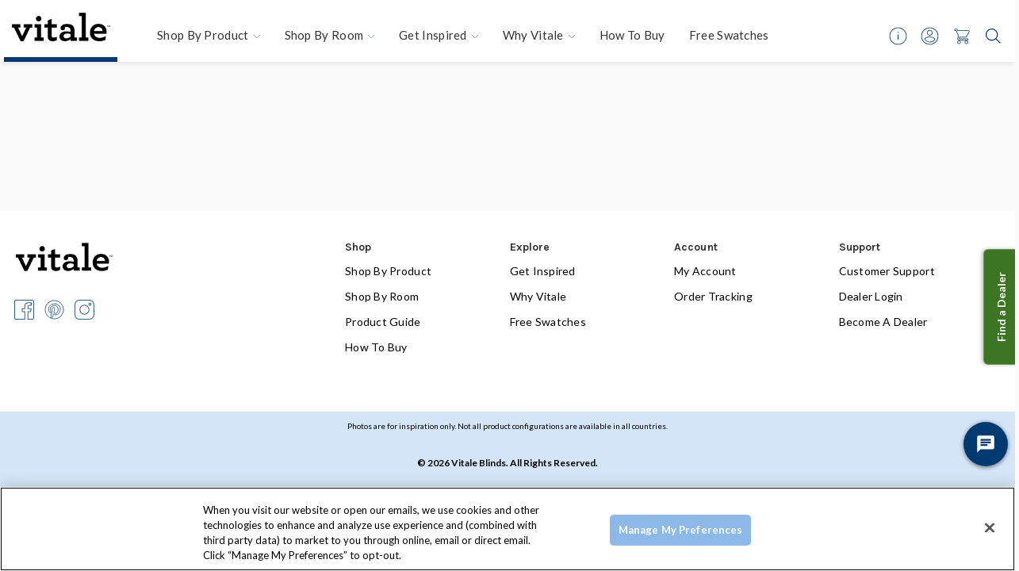

--- FILE ---
content_type: text/html; charset=utf-8
request_url: https://www.vitaleblinds.com/order-checkout/
body_size: 12219
content:




<!DOCTYPE html>
<html lang="en" prefix="og: http://ogp.me/ns#">
<head>
    
<script type="text/javascript">
    var getParameterByName = function (name) {
        name = name.replace(/[\[\]]/g, '\\$&');
        var regex = new RegExp('[?&]' + name + '(=([^&#]*)|&|#|$)');
        var results = regex.exec(window.location.href);
        if (!results) return '';
        if (!results[2]) return '';
        return decodeURIComponent(results[2].replace(/\+/g, ' '));
    };
    var _dataLayer = {};
    var storageKey = '_datalayer';
    // Check if session storage data layer already exists
    if (!window.sessionStorage.getItem(storageKey)) {
        // Check url for utm params
        _dataLayer = {
            userID: '5dwyu5yylxeaplfxy3u1kbq4',
            utmSource: getParameterByName('utm_source'),
            utmCampaign: getParameterByName('utm_campaign'),
            utmContent: getParameterByName('utm_content'),
            utmMedium: getParameterByName('utm_medium'),
            utmTerm: getParameterByName('utm_term'),
        };
        // Write to session storage
        window.sessionStorage.setItem(storageKey, JSON.stringify(_dataLayer));
    } else {
        // Parse data and write to page
        _dataLayer = JSON.parse(window.sessionStorage.getItem(storageKey));
    }
    dataLayer = [{
        userID: _dataLayer.userID,
        utmSource: _dataLayer.utmSource,
        utmCampaign: _dataLayer.utmCampaign,
        utmContent: _dataLayer.utmContent,
        utmMedium: _dataLayer.utmMedium,
        utmTerm: _dataLayer.utmTerm,
    }];
</script>
    <meta http-equiv="content-type" content="text/html; charset=utf-8" />
    <meta name="viewport" content="width=device-width, initial-scale=1" />
    <meta http-equiv="X-UA-Compatible" content="IE=edge">
    <title>Vitale</title>
    <meta name="description" content="" />
    <meta name="keywords" content="" />
    <meta property="og:type" content="website" />
    <meta property="og:site_name" content="Vitale Blinds" />
    <meta property="og:title" content="Vitale" />
    <meta property="og:description" content="" />
    <meta property="og:url" content="https://www.vitaleblinds.com/order-checkout/" />
    <meta property="og:image" content="https://embed.widencdn.net/img/springswindowfashions/emtznaq790/1200x600px/vitale-31005-solar-shades-rs21-v1.jpg?keep=c&amp;crop=yes&amp;q=90" />
    <meta name="twitter:card" content="summary">
    <meta name="twitter:site" content="Vitale Blinds" />
    <meta name="twitter:image:alt" content="" />
    <meta property="og:type" content="website" />
    <link rel="canonical" href="https://www.vitaleblinds.com/order-checkout/" />
    <link rel="preconnect" href="https://fonts.gstatic.com">
    <link rel="stylesheet" href="https://fonts.googleapis.com/css2?family=Karla:ital,wght@0,400;0,700;1,700&family=Lato:wght@400;700;900&display=swap">
    <link rel="stylesheet" type="text/css" href="/assets/dist/css/vendors/bootstrap-grid.min.css?cache=09272024">
    <link rel="stylesheet" type="text/css" href="/assets/dist/css/vitale.min.css?cache=09272024">
    
    <!-- Google Tag Manager -->
    <script>
        (function(w,d,s,l,i){w[l]=w[l]||[];w[l].push({'gtm.start':
        new Date().getTime(),event:'gtm.js'});var f=d.getElementsByTagName(s)[0],
        j=d.createElement(s),dl=l!='dataLayer'?'&l='+l:'';j.async=true;j.src=
        'https://www.googletagmanager.com/gtm.js?id='+i+dl;f.parentNode.insertBefore(j,f);
        })(window, document, 'script', 'dataLayer', 'GTM-52X74T4');
    </script>
    <!-- End Google Tag Manager -->
</head>
<body class="sticky-body">
    <!-- Google Tag Manager (noscript) -->
    <noscript>
        <iframe src="https://www.googletagmanager.com/ns.html?id=GTM-52X74T4" height="0" width="0" style="display:none;visibility:hidden"></iframe>
    </noscript>
    <!-- End Google Tag Manager (noscript) -->
    <a class="skip-to-main-content" href="#content">Skip to main content</a>
    



<header class="header">
    <div class="header-wrapper">
        <div class="container-xxl header-inner clearfix">
            



            <div class="header-main-section">


<div class="nav-wrapper-mobile">
    <div class="mobile-menu icon-menu">
        <button class="nav-mobile menu-button" aria-haspopup="true" aria-expanded="false" aria-label="Toggle mobile nav menu">
            <span class="menu-icon">
                <span class="icon-bar"></span>
                <span class="icon-bar"></span>
                <span class="icon-bar"></span>
            </span>
            <span class="close-icon"></span>
        </button>
        <div class="mobile-flyout">
            <div class="mobile-flyout-bg"></div>
            <div class="mobile-flyout-innerdiv clearfix">
                <ul role="menubar">
                            <li class="primary-item primary-item-shop-by-product subnav" role="menuitem">
                                <div class="nav-item-actions">
                                    <a href="/shop-by-product/">Shop By Product</a>
                                    <button class="subnav-toggle-btn" aria-haspopup="true" aria-expanded="false" aria-label="Toggle Shop By Product menu"></button>
                                </div>
                                    <div class="nav-dropdown">
                                        <ul role="menu">
                                                    <li class="nav-secondary" role="menuitem">
                                                        <a href="/window-treatments/cellular-shades/">Cellular Shades</a>
                                                    </li>
                                                    <li class="nav-secondary" role="menuitem">
                                                        <a href="/window-treatments/solar-and-roller-shades/">Solar &amp; Roller Shades</a>
                                                    </li>
                                                    <li class="nav-secondary" role="menuitem">
                                                        <a href="/window-treatments/vertical-blinds/">Vertical Blinds</a>
                                                    </li>
                                                    <li class="nav-secondary" role="menuitem">
                                                        <a href="/window-treatments/faux-wood-blinds/">Faux Wood Blinds</a>
                                                    </li>
                                                    <li class="nav-secondary" role="menuitem">
                                                        <a href="/window-treatments/vinyl-blinds/">Vinyl Blinds</a>
                                                    </li>
                                        </ul>
                                    </div>
                            </li>
                            <li class="primary-item primary-item-shop-by-room subnav" role="menuitem">
                                <div class="nav-item-actions">
                                    <a href="/shop-by-room/">Shop By Room</a>
                                    <button class="subnav-toggle-btn" aria-haspopup="true" aria-expanded="false" aria-label="Toggle Shop By Room menu"></button>
                                </div>
                                    <div class="nav-dropdown">
                                        <ul role="menu">
                                                    <li class="nav-secondary" role="menuitem">
                                                        <a href="/window-treatments/bedroom/">Bedroom</a>
                                                    </li>
                                                    <li class="nav-secondary" role="menuitem">
                                                        <a href="/window-treatments/bathroom/">Bathroom</a>
                                                    </li>
                                                    <li class="nav-secondary" role="menuitem">
                                                        <a href="/window-treatments/kitchen/">Kitchen</a>
                                                    </li>
                                                    <li class="nav-secondary" role="menuitem">
                                                        <a href="/window-treatments/home-office/">Home Office</a>
                                                    </li>
                                                    <li class="nav-secondary" role="menuitem">
                                                        <a href="/window-treatments/great-room/">Great Room</a>
                                                    </li>
                                                    <li class="nav-secondary" role="menuitem">
                                                        <a href="/window-treatments/media-theater-room/">Media/Theater Room</a>
                                                    </li>
                                                    <li class="nav-secondary" role="menuitem">
                                                        <a href="/window-treatments/garage/">Garage</a>
                                                    </li>
                                        </ul>
                                    </div>
                            </li>
                            <li class="primary-item primary-item-get-inspired subnav" role="menuitem">
                                <div class="nav-item-actions">
                                    <a href="/get-inspired/">Get Inspired</a>
                                    <button class="subnav-toggle-btn" aria-haspopup="true" aria-expanded="false" aria-label="Toggle Get Inspired menu"></button>
                                </div>
                                    <div class="nav-dropdown">
                                        <ul role="menu">
                                                    <li class="nav-secondary" role="menuitem">
                                                        <a href="/get-inspired/design-gallery/">Design Gallery</a>
                                                    </li>
                                                    <li class="nav-secondary" role="menuitem">
                                                        <a href="/get-inspired/design-blog/">Design Blog</a>
                                                    </li>
                                        </ul>
                                    </div>
                            </li>
                            <li class="primary-item primary-item-why-vitale subnav" role="menuitem">
                                <div class="nav-item-actions">
                                    <a href="/why-vitale/">Why Vitale</a>
                                    <button class="subnav-toggle-btn" aria-haspopup="true" aria-expanded="false" aria-label="Toggle Why Vitale menu"></button>
                                </div>
                                    <div class="nav-dropdown">
                                        <ul role="menu">
                                                    <li class="nav-secondary" role="menuitem">
                                                        <a href="/why-vitale/?the-vitale-advantage=">The Vitale Advantage</a>
                                                    </li>
                                                    <li class="nav-secondary" role="menuitem">
                                                        <a href="/why-vitale/motorization/">Motorization</a>
                                                    </li>
                                                    <li class="nav-secondary" role="menuitem">
                                                        <a href="/why-vitale/energy-efficiency/">Energy Efficiency</a>
                                                    </li>
                                                    <li class="nav-secondary" role="menuitem">
                                                        <a href="/why-vitale/warranty-coverage/">Warranty Coverage</a>
                                                    </li>
                                                    <li class="nav-secondary" role="menuitem">
                                                        <a href="/why-vitale/window-cord-safety/">Window Control Safety</a>
                                                    </li>
                                                    <li class="nav-secondary" role="menuitem">
                                                        <a href="/why-vitale/sustainability/">Sustainability</a>
                                                    </li>
                                                    <li class="nav-secondary" role="menuitem">
                                                        <a href="/why-vitale/consumer-financing/">Consumer Financing</a>
                                                    </li>
                                        </ul>
                                    </div>
                            </li>
                            <li class="primary-item primary-item-how-to-buy" role="menuitem">
                                <a href="/how-to-buy/">How To Buy</a>
                            </li>
                            <li class="primary-item primary-item-free-swatches" role="menuitem">
                                <a href="/free-swatches/">Free Swatches</a>
                            </li>
                </ul>
            </div>
        </div>
    </div>
</div>                                    <div class="logo-wrap">
                        <a class="logo active" href="/" title="Link to Vitale Blinds home page">
                            <img alt="Vitale Logo" class="logo-image" src="/siteassets/assets/images/ui/logo-vitale.svg" />
                        </a>
                    </div>
                <nav class="main-nav" aria-label="Navigation menu">

    <ul class="list-unstyled nav-list primary-nav-list" role="menubar">
                <li class="primary-item primary-item-shop-by-product subnav" role="menuitem">
                    <button aria-haspopup="true" aria-expanded="false" class="primary-nav-item">Shop By Product</button>
                        <div class="dd-nav-wrap shop-by-product">
                            <div class="nav-block-with-image dd-nav">
                                <div class="nav-secondary">
                                    <ul class="list-unstyled nav-category-list pb-5" role="menu">
                                        <li class="heading-sm pb-4" role="menuitem">
                                            <a href="/shop-by-product/">Shop By Product</a>
                                        </li>
                                                    <li class="nav-dropdown-list-item nav-default-selected" role="menuitem" data-navimg=".shop-by-product .nav-image img" data-imgsrc="https://embed.widencdn.net/img/springswindowfashions/y9pkvjzysf/492x361px@2x/vitale-36229-cellular-shades-rs21-v1.jpg?keep=c&amp;crop=yes&amp;q=90">
                                                        <a href="/window-treatments/cellular-shades/" class="nav-link">Cellular Shades</a>
                                                    </li>
                                                    <li class="nav-dropdown-list-item " role="menuitem" data-navimg=".shop-by-product .nav-image img" data-imgsrc="https://embed.widencdn.net/img/springswindowfashions/gg5wbfwgiv/492x361px@2x/vitale-32104-roller-shades-rs21-v2.jpg?keep=c&amp;crop=yes&amp;q=90">
                                                        <a href="/window-treatments/solar-and-roller-shades/" class="nav-link">Solar &amp; Roller Shades</a>
                                                    </li>
                                                    <li class="nav-dropdown-list-item " role="menuitem" data-navimg=".shop-by-product .nav-image img" data-imgsrc="https://embed.widencdn.net/img/springswindowfashions/ujpsh44vtt/492x361px@2x/vitale-33207-vertical-blinds-rs21-v2.jpg?keep=c&amp;crop=yes&amp;q=90">
                                                        <a href="/window-treatments/vertical-blinds/" class="nav-link">Vertical Blinds</a>
                                                    </li>
                                                    <li class="nav-dropdown-list-item " role="menuitem" data-navimg=".shop-by-product .nav-image img" data-imgsrc="https://embed.widencdn.net/img/springswindowfashions/phpegna9pm/492x361px@2x/vitale-35001-faux-wood-blinds-rs21-v1.jpg?keep=c&amp;crop=yes&amp;q=90">
                                                        <a href="/window-treatments/faux-wood-blinds/" class="nav-link">Faux Wood Blinds</a>
                                                    </li>
                                                    <li class="nav-dropdown-list-item " role="menuitem" data-navimg=".shop-by-product .nav-image img" data-imgsrc="https://embed.widencdn.net/img/springswindowfashions/bad53kmy9x/492x361px@2x/vitale-34002-horizontal-vinyl-blinds-rs21-v1.jpg?keep=c&amp;crop=yes&amp;q=90">
                                                        <a href="/window-treatments/vinyl-blinds/" class="nav-link">Vinyl Blinds</a>
                                                    </li>

                                    </ul>
                                    <div class="feature-content">
                                        <div class="heading-xs pb-2">Help Me Choose</div>
<p class="body-sm pb-4">Match your needs to a specific Vitale window treatment solution.</p>
<a class="btn-secondary btn-sm" href="/interactive-product-guide/">Find My Product</a>
                                    </div>
                                </div>
                                <div class="nav-image">
                                    <div class="object-fit img-wrap">
                                                <img src="https://embed.widencdn.net/img/springswindowfashions/y9pkvjzysf/492x361px@2x/vitale-36229-cellular-shades-rs21-v1.jpg?keep=c&amp;crop=yes&amp;q=90" alt="" />

                                    </div>
                                </div>
                            </div>
                        </div>
                </li>
                <li class="primary-item primary-item-shop-by-room subnav" role="menuitem">
                    <button aria-haspopup="true" aria-expanded="false" class="primary-nav-item">Shop By Room</button>
                        <div class="dd-nav-wrap shop-by-room">
                            <div class="nav-block-with-image dd-nav">
                                <div class="nav-secondary">
                                    <ul class="list-unstyled nav-category-list pb-5" role="menu">
                                        <li class="heading-sm pb-4" role="menuitem">
                                            <a href="/shop-by-room/">Shop By Room</a>
                                        </li>
                                                    <li class="nav-dropdown-list-item nav-default-selected" role="menuitem" data-navimg=".shop-by-room .nav-image img" data-imgsrc="https://embed.widencdn.net/img/springswindowfashions/renjqpy64v/492x361px@2x/vitale-36514-cellular-shades-rs21-v1.jpg?keep=c&amp;crop=yes&amp;q=90">
                                                        <a href="/window-treatments/bedroom/" class="nav-link">Bedroom</a>
                                                    </li>
                                                    <li class="nav-dropdown-list-item " role="menuitem" data-navimg=".shop-by-room .nav-image img" data-imgsrc="https://embed.widencdn.net/img/springswindowfashions/ujnwz0ctxb/492x361px@2x/vitale-35104-faux-wood-blinds-rs21-v1.jpg?keep=c&amp;crop=yes&amp;q=90">
                                                        <a href="/window-treatments/bathroom/" class="nav-link">Bathroom</a>
                                                    </li>
                                                    <li class="nav-dropdown-list-item " role="menuitem" data-navimg=".shop-by-room .nav-image img" data-imgsrc="https://embed.widencdn.net/img/springswindowfashions/y9pkvjzysf/492x361px@2x/vitale-36229-cellular-shades-rs21-v1.jpg?keep=c&amp;crop=yes&amp;q=90">
                                                        <a href="/window-treatments/kitchen/" class="nav-link">Kitchen</a>
                                                    </li>
                                                    <li class="nav-dropdown-list-item " role="menuitem" data-navimg=".shop-by-room .nav-image img" data-imgsrc="https://embed.widencdn.net/img/springswindowfashions/1hs0lwrvnc/492x361px@2x/vitale-36711-cellular-shades-rs21-v1.jpg?keep=c&amp;crop=yes&amp;q=90">
                                                        <a href="/window-treatments/home-office/" class="nav-link">Home Office</a>
                                                    </li>
                                                    <li class="nav-dropdown-list-item " role="menuitem" data-navimg=".shop-by-room .nav-image img" data-imgsrc="https://embed.widencdn.net/img/springswindowfashions/ahjbpohwjd/492x361px@2x/vitale-36418-cellular-shades-rs21-v2.jpg?keep=c&amp;crop=yes&amp;q=90">
                                                        <a href="/window-treatments/great-room/" class="nav-link">Great Room</a>
                                                    </li>
                                                    <li class="nav-dropdown-list-item " role="menuitem" data-navimg=".shop-by-room .nav-image img" data-imgsrc="https://embed.widencdn.net/img/springswindowfashions/trfwuinhhb/492x361px@2x/vitale-36407-cellular-shades-rs21-v1.jpg?keep=c&amp;crop=yes&amp;q=90">
                                                        <a href="/window-treatments/media-theater-room/" class="nav-link">Media/Theater Room</a>
                                                    </li>
                                                    <li class="nav-dropdown-list-item " role="menuitem" data-navimg=".shop-by-room .nav-image img" data-imgsrc="https://embed.widencdn.net/img/springswindowfashions/brbikqppia/492x361px@2x/vitale-31102-solar-shades-rs21-v1.jpg?keep=c&amp;crop=no&amp;q=90">
                                                        <a href="/window-treatments/garage/" class="nav-link">Garage</a>
                                                    </li>

                                    </ul>
                                    <div class="feature-content">
                                        <div class="heading-xs pb-2">Help Me Choose</div>
<p class="body-sm pb-4">Match your needs to a specific Vitale window treatment solution.</p>
<a class="btn-secondary btn-sm" href="/interactive-product-guide/">Find My Product</a>
                                    </div>
                                </div>
                                <div class="nav-image">
                                    <div class="object-fit img-wrap">
                                                <img src="https://embed.widencdn.net/img/springswindowfashions/emtznaq790/492x361px@2x/vitale-31005-solar-shades-rs21-v1.jpg?keep=c&amp;crop=yes&amp;q=90" alt="" />

                                    </div>
                                </div>
                            </div>
                        </div>
                </li>
                <li class="primary-item primary-item-get-inspired subnav" role="menuitem">
                    <button aria-haspopup="true" aria-expanded="false" class="primary-nav-item">Get Inspired</button>
                        <div class="dd-nav-wrap get-inspired">
                            <div class="nav-block-with-image dd-nav">
                                <div class="nav-secondary">
                                    <ul class="list-unstyled nav-category-list pb-5" role="menu">
                                        <li class="heading-sm pb-4" role="menuitem">
                                            <a href="/get-inspired/">Get Inspired</a>
                                        </li>
                                                    <li class="nav-dropdown-list-item nav-default-selected" role="menuitem" data-navimg=".get-inspired .nav-image img" data-imgsrc="">
                                                        <a href="/get-inspired/design-gallery/" class="nav-link">Design Gallery</a>
                                                    </li>
                                                    <li class="nav-dropdown-list-item " role="menuitem" data-navimg=".get-inspired .nav-image img" data-imgsrc="">
                                                        <a href="/get-inspired/design-blog/" class="nav-link">Design Blog</a>
                                                    </li>

                                    </ul>
                                    <div class="feature-content">
                                        <div class="heading-xs pb-2">Free Swatches</div>
<p class="body-sm pb-4">How will Vitale fabrics and materials look and feel in your home?</p>
<a class="btn-secondary btn-sm" href="/free-swatches/">Order Free Samples</a>
                                    </div>
                                </div>
                                <div class="nav-image">
                                    <div class="object-fit img-wrap">
                                                <img src="https://embed.widencdn.net/img/springswindowfashions/di2kp8eoyp/492x361px@2x/vitale-36711-cellular-shades-rs21-v2.jpg?keep=c&amp;crop=yes&amp;q=90" alt="" />

                                    </div>
                                </div>
                            </div>
                        </div>
                </li>
                <li class="primary-item primary-item-why-vitale subnav" role="menuitem">
                    <button aria-haspopup="true" aria-expanded="false" class="primary-nav-item">Why Vitale</button>
                        <div class="dd-nav-wrap why-vitale">
                            <div class="nav-block-with-image dd-nav">
                                <div class="nav-secondary">
                                    <ul class="list-unstyled nav-category-list pb-5" role="menu">
                                        <li class="heading-sm pb-4" role="menuitem">
                                            <a href="/why-vitale/">Why Vitale</a>
                                        </li>
                                                    <li class="nav-dropdown-list-item nav-default-selected" role="menuitem" data-navimg=".why-vitale .nav-image img" data-imgsrc="">
                                                        <a href="/why-vitale/?the-vitale-advantage=" class="nav-link">The Vitale Advantage</a>
                                                    </li>
                                                    <li class="nav-dropdown-list-item " role="menuitem" data-navimg=".why-vitale .nav-image img" data-imgsrc="">
                                                        <a href="/why-vitale/motorization/" class="nav-link">Motorization</a>
                                                    </li>
                                                    <li class="nav-dropdown-list-item " role="menuitem" data-navimg=".why-vitale .nav-image img" data-imgsrc="">
                                                        <a href="/why-vitale/energy-efficiency/" class="nav-link">Energy Efficiency</a>
                                                    </li>
                                                    <li class="nav-dropdown-list-item " role="menuitem" data-navimg=".why-vitale .nav-image img" data-imgsrc="">
                                                        <a href="/why-vitale/warranty-coverage/" class="nav-link">Warranty Coverage</a>
                                                    </li>
                                                    <li class="nav-dropdown-list-item " role="menuitem" data-navimg=".why-vitale .nav-image img" data-imgsrc="">
                                                        <a href="/why-vitale/window-cord-safety/" class="nav-link">Window Control Safety</a>
                                                    </li>
                                                    <li class="nav-dropdown-list-item " role="menuitem" data-navimg=".why-vitale .nav-image img" data-imgsrc="">
                                                        <a href="/why-vitale/sustainability/" class="nav-link">Sustainability</a>
                                                    </li>
                                                    <li class="nav-dropdown-list-item " role="menuitem" data-navimg=".why-vitale .nav-image img" data-imgsrc="">
                                                        <a href="/why-vitale/consumer-financing/" class="nav-link">Consumer Financing</a>
                                                    </li>

                                    </ul>
                                    <div class="feature-content">
                                        <div class="heading-xs pb-2">Window Treatment Questions?</div>
<p class="body-sm pb-4">A Vitale expert can help!</p>
<a class="btn-secondary btn-sm" href="/find-a-dealer/">Find a Dealer</a>
                                    </div>
                                </div>
                                <div class="nav-image">
                                    <div class="object-fit img-wrap">
                                                <img src="https://embed.widencdn.net/img/springswindowfashions/eyping78f6/492x361px@2x/vitale-36229-cellular-shades-rs21-v2.jpg?keep=c&amp;crop=yes&amp;q=90" alt="" />

                                    </div>
                                </div>
                            </div>
                        </div>
                </li>
                <li class="primary-item primary-item-how-to-buy" role="menuitem">
                    <a href="/how-to-buy/" class="primary-nav-item">How To Buy</a>
                </li>
                <li class="primary-item primary-item-free-swatches" role="menuitem">
                    <a href="/free-swatches/" class="primary-nav-item">Free Swatches</a>
                </li>
    </ul>
                    
<ul class="list-unstyled nav-list icon-nav-list" role="menubar">
            <li class="icon-item icon-item-customer-support subnav" role="menuitem">
                <button aria-haspopup="true" aria-expanded="false" class="icon-nav-item"><span class="sr-only">Customer Support</span></button>
                                    <div class="dd-nav-wrap">
                        <div class="nav-block dd-nav">
                            <ul class="list-unstyled nav-category-list" role="menu">
                                <li class="heading-sm pb-4" role="menuitem">
                                    <a href="/customer-support/">Customer Support</a>
                                </li>
                                        <li class="nav-list-item" role="menuitem">
                                            <a class="nav-link" href="/customer-support/contact-us/">Contact Us</a>
                                        </li>
                                        <li class="nav-list-item" role="menuitem">
                                            <a class="nav-link" href="/why-vitale/warranty-coverage/">Warranty Coverage</a>
                                        </li>
                                        <li class="nav-list-item" role="menuitem">
                                            <a class="nav-link" href="/registration/">Product Registration</a>
                                        </li>
                                        <li class="nav-list-item" role="menuitem">
                                            <a class="nav-link" href="/customer-support/cleaning-instructions/">Cleaning Instructions</a>
                                        </li>
                                        <li class="nav-list-item" role="menuitem">
                                            <a class="nav-link" href="/customer-support/replacement-parts/">Replacement Parts</a>
                                        </li>
                                        <li class="nav-list-item" role="menuitem">
                                            <a class="nav-link" href="/customer-support/troubleshooting/">Troubleshooting</a>
                                        </li>
                            </ul>
                        </div>
                    </div>
            </li>
            <li class="icon-item icon-item-my-account subnav" role="menuitem">
                <button aria-haspopup="true" aria-expanded="false" class="icon-nav-item acct-login-modal-btn"><span class="sr-only">My Account</span></button>
                    <div class="sr-only my-account-status-message" role="status"></div>
                                    <div class="dd-nav-wrap">
                        <div class="nav-block dd-nav">
                            <ul class="list-unstyled nav-category-list" role="menu">
                                <li class="heading-sm pb-4" role="menuitem">
                                    <a href="/my-account/">My Account</a>
                                </li>
                                        <li class="nav-list-item" role="menuitem">
                                            <a class="nav-link" href="/my-account/my-favorites/">My Favorites</a>
                                        </li>
                                        <li class="nav-list-item" role="menuitem">
                                            <a class="nav-link" href="/my-account/manage-account/">Manage Account</a>
                                        </li>
                                        <li class="nav-list-item" role="menuitem">
                                            <a class="nav-link" href="/my-account/my-window-treatments/">My Window Treatments</a>
                                        </li>
                                        <li class="nav-list-item" role="menuitem">
                                            <a class="nav-link" href="https://orderstatus.vitaleblinds.com/">Order Tracking</a>
                                        </li>
                                        <li class="nav-list-item" role="menuitem">
                                            <a class="nav-link" href="/logout/">Logout</a>
                                        </li>
                            </ul>
                        </div>
                    </div>
            </li>
                <li class="icon-item icon-item-cart subnav" role="menuitem">
                    <button aria-haspopup="true" aria-expanded="false" class="icon-nav-item"><span class="sr-only">">Cart</span></button>
                    <div class="sr-only cart-status-message" role="status"></div>
                    <div class="dd-nav-wrap dd-cart">
                        <div class="nav-block dd-nav">
                            <div class="cart-content-wrap">



    <div class="heading-sm pb-4">
        <a href="/cart/">Cart</a>
    </div>
    <div class="mini-cart-details">
        <div class="body-lg empty-cart-message">You&#39;re currently checking out, please refer to the cart in your order summary.</div>
    </div>

                            </div>
                        </div>
                    </div>
                </li>
                <li class="icon-item icon-item-search subnav" role="menuitem">
                    <button aria-haspopup="true" aria-expanded="false" class="icon-nav-item"><span class="sr-only">">Search</span></button>
                    <div class="dd-nav-wrap dd-search">
    <div class="nav-block dd-nav">
        <div class="search-wrap">
            <form class="search-form d-flex align-items-center" method="get" action="/search/" role="search">
                <label class="sr-only" for="search-input">Enter Search Text</label>
                <input id="search-input" 
                       class="search-input" 
                       type="search" 
                       name="q"
                       placeholder="Search" 
                       role="search" 
                       aria-label="Sitewide"
                       aria-autocomplete="both"
                       autocapitalize="none"
                       autocomplete="off"
                       autocorrect="off"
                       spellcheck="false"
                       title="Search"
                       value="">
                <button class="btn-primary btn-sm search-button" type="submit">Search</button>
            </form>
        </div>
        <div id="results-container" class="search-results-wrap" style="display: none">
            <div id="product-results-count" class="heading-sm pb-4" style="display: none"></div>
            <ul id="product-results-list" class="list-unstyled nav-search-products-list" style="display: none"></ul>
            <div id="content-results-count" class="heading-sm pb-4" style="display: none"></div>
            <ul id="content-results-list" class="list-unstyled nav-search-content-list" style="display: none"></ul>
        </div>
    </div>
</div>

                </li>
</ul>
                </nav>
            </div>
        </div>
    </div>
</header>




    <main class="content" id="content">
        

<div class="container-fluid" id="CheckoutView">
    <h2></h2>
</div>
    </main>
    


<footer class="footer sticky-footer">
    <div class="container-xxl">
        <div class="row">
            <div class="col-12 col-lg-4 order-2 order-lg-2">
                <div class="footer-logo d-flex flex-row flex-lg-column align-items-center justify-content-between pt-5 pt-lg-3 mb-5 mb-lg-0 px-0">
                        <a href="/" title="Link to Vitale Blinds homepage" class="align-self-start col-6 col-lg-12 mb-lg-5">
                            <img alt="Vitale Logo" class="logo-image" src="/siteassets/assets/images/ui/logo-vitale.svg" />
                        </a>
                                                <ul class="footer-socials flex-row col-6 col-lg-12 px-0 ml-lg-2">
                                    <li class="link-icon" role="menuitem"><a href="https://www.facebook.com/vitaleblinds" title="Facebook" target=_blank><img alt="Vitale on Facebook" src="/siteassets/assets/images/ui/icon-social-facebook.svg" /></a></li>
                                    <li class="link-icon ml-4 ml-lg-3" role="menuitem"><a href="https://www.pinterest.com/vitaleblinds/" title="Pinterest" target=_blank><img alt="Vitale on Pinterest" src="/siteassets/assets/images/ui/icon-social-pinterest.svg" /></a></li>
                                    <li class="link-icon ml-4 ml-lg-3" role="menuitem"><a href="https://www.instagram.com/vitaleblinds" title="Instagram" target=_blank><img alt="Vitale on Instagram" src="/siteassets/assets/images/ui/icon-social-instagram.svg" /></a></li>
                            </ul>

                </div>
            </div>
            <div class="col-12 col-lg-8 d-flex flex-row flex-wrap order-1 order-lg-2 pb-lg-5">
                                <ul class="col-6 col-md-3 pb-4 pb-lg-5" role="menu">
                                    <li class="header-link-footer">Shop</li>
                                        <li class="link-footer" role="menuitem">
                                            <a href="/shop-by-product/">Shop By Product</a>
                                        </li>
                                        <li class="link-footer" role="menuitem">
                                            <a href="/shop-by-room/">Shop By Room</a>
                                        </li>
                                        <li class="link-footer" role="menuitem">
                                            <a href="/interactive-product-guide/">Product Guide</a>
                                        </li>
                                        <li class="link-footer" role="menuitem">
                                            <a href="/how-to-buy/">How To Buy</a>
                                        </li>
                                </ul>
                                <ul class="col-6 col-md-3 pb-4" role="menu">
                                    <li class="header-link-footer">Explore</li>
                                        <li class="link-footer" role="menuitem">
                                            <a href="/get-inspired/">Get Inspired</a>
                                        </li>
                                        <li class="link-footer" role="menuitem">
                                            <a href="/why-vitale/">Why Vitale</a>
                                        </li>
                                        <li class="link-footer" role="menuitem">
                                            <a href="/free-swatches/">Free Swatches</a>
                                        </li>
                                </ul>
                                <ul class="col-6 col-md-3 pb-4" role="menu">
                                    <li class="header-link-footer">Account</li>
                                        <li class="link-footer acct-login-modal-btn" role="menuitem">
                                            <a href="/my-account/">My Account</a>
                                        </li>
                                        <li class="link-footer" role="menuitem">
                                            <a href="https://orderstatus.vitaleblinds.com/">Order Tracking</a>
                                        </li>
                                </ul>
                                <ul class="col-6 col-md-3 pb-4" role="menu">
                                    <li class="header-link-footer">Support</li>
                                        <li class="link-footer" role="menuitem">
                                            <a href="/customer-support/">Customer Support</a>
                                        </li>
                                        <li class="link-footer" role="menuitem">
                                            <a href="https://dealer.vitaleblinds.com/">Dealer Login</a>
                                        </li>
                                        <li class="link-footer" role="menuitem">
                                            <a href="/become-a-dealer/">Become A Dealer</a>
                                        </li>
                                </ul>

            </div>
        </div>
    </div>
    <div class="copyright">
            <div class="row">
                <div class="col">
                    <p class="text-center body-xs mb-5">Photos are for inspiration only. Not all product configurations are available in all countries.</p>
                </div>
            </div>
        <div class="container-xxl">
                <div class="row">
                    <div class="col">
                        <p class="body-sm text-center mb-4"><strong>&copy; <span id="copyDate">&nbsp;</span> Vitale Blinds. All Rights Reserved.</strong></p>
<script>document.getElementById('copyDate').textContent = new Date().getFullYear();</script>
                    </div>
                </div>
            <div class="row">
                <div class="col">
                        <ul class="copyright-links d-flex flex-wrap justify-content-center">
                                    <li class="mx-3">
                                        <a href="/privacy-policy/">Privacy Policy</a>
                                    </li>
                                    <li class="mx-3">
                                        <a href="/terms-and-conditions/">Terms &amp; Conditions</a>
                                    </li>
                                    <li class="mx-3">
                                        <a href="/california-consumer-privacy-policy/" target="_self">CCPA Policy</a>
                                    </li>
                                    <li class="mx-3">
                                        <a href="/why-vitale/window-cord-safety/#health-ca" target="_self">Canadian Safety Information</a>
                                    </li>
                                    <li class="mx-3">
                                        <a href="/social-guidelines/" target="_self">Social Media Policies</a>
                                    </li>
                                    <li class="mx-3">
                                        <a href="https://privacyportal.onetrust.com/webform/d1733fbe-d1ce-4ae2-a5cf-c526fd82eea9/9df9423b-e1d3-4b24-a5f7-665569aa4da5" target="_blank">Do Not Sell or Share My Information</a>
                                    </li>
                        </ul>
                </div>
            </div>
        </div>
    </div>
</footer>
    
<div class="sticky-dealer-cta">
    <a href="/find-a-dealer/">Find a Dealer</a>
</div>
    
<div class="modal login-modal" id="acct-login-modal" tabindex="0" aria-label="Account login modal">
    <div class="modal-overlay"></div>
    <div class="modal-panel">
        <button type="button" class="close-btn" aria-label="Close Modal"></button>
        <div class="modal-inner">
            <div class="modal-content">
                <div class="login-message-wrapper mb-4">
                    <div class="container-lg py-4">
                        <div class="row">
                            <div class="col">
                                <div class="message warning-message">
                                    <p class="heading-xs"></p>
                                </div>
                            </div>
                        </div>
                    </div>
                </div>
                <div class="account-login-container">
                    <div class="container-lg login-content">
                        <div class="row">
                            <div class="col-xs-12 col-sm-6">
                                <form class="site-form acct-login-modal-form">
                                    <fieldset class="form-section form-section-no-border">
                                        <legend class="heading-md mb-4">Login to Your Account</legend>
                                        <div class="form-error-message hide" tabindex="0">
                                            <p><strong>Login error:</strong> An account with this email and password doesn't exist. Please re-enter your login information or <a class="button-reset btn-secondary create-account-btn" href="/create-account/">create an account</a>.</p>
                                        </div>
                                        <div class="form-group">
                                            <div class="form-label">
                                                <label for="modalAcctUsername">Email*</label>
                                                <input id="modalAcctUsername" name="modalAcctUsername" required="required" type="text" validate="email" autocomplete="on" aria-describedby="modalAcctUsernameError" />
                                                <span class="field-validation-valid text-danger" id="modalAcctUsernameError">A valid Email is required</span>
                                            </div>
                                        </div>
                                        <div class="form-group">
                                            <div class="form-label">
                                                <label for="modalAcctPassword">Password*</label>
                                                <input id="modalAcctPassword" name="modalAcctPassword" required="required" type="password" validate="password" autocomplete="on" aria-describedby="modalAcctPasswordError" />
                                                <span class="field-validation-valid text-danger" id="modalAcctPasswordError">A valid Password is required</span>
                                            </div>
                                        </div>
                                        <div class="form-group">
                                            <input type="checkbox" name="modalAcctRememberMe" id="modalAcctRememberMe" class="sign-up-checkbox">
                                            <label class="checkbox-label body-sm" for="modalAcctRememberMe">Remember me</label>
                                        </div>
                                        <div class="form-group form-actions">
                                            <input class="button-reset btn-primary submit-btn mr-4" type="submit" value="Login" />
                                            <a href="/forgot-password/" class="text-link">Forgot Password</a>
                                        </div>
                                    </fieldset>
                                </form>
                            </div>
                            <div class="col-xs-0 col-sm-1"></div>
                            <div class="col-xs-12 col-sm-5">
                                <h2 class="heading-md mb-3">Don’t Have an Account?</h2>
                                <p class="mb-4">My Favorites is your online portfolio for saving swatches and room scene photos to reference on your design journey. Share favorites and easily order your preferred samples from the available swatches.</p>
<p><a class="button-reset btn-secondary create-account-btn" href="/create-account/">Create A Free Account</a></p>
                            </div>
                        </div>
                    </div>
                </div>

                <div class="create-account-container hidden">
                    <div class="container-lg create-account-content">
                        <div class="row">
                            <div class="col-xs-12 col-sm-7">
                                <form class="site-form modal-acct-create-form">
                                    <fieldset class="form-section form-section-no-border">
                                        <legend class="heading-md mb-4">Create a Free Account</legend>
                                        <div class="form-error-message password-mismatch-error-message hide" tabindex="0">
                                            <p><strong>Your passwords do not match:</strong> The passwords you have entered don&rsquo;t match. Please make sure you have entered the same passwords in both password fields.</p>
                                        </div>
                                        <div class="form-error-message existing-account-error-message hide" tabindex="0">
                                            <p><strong>An account with this email already exists:</strong> This email is already associated with an existing account. <a href="/login/">Login</a> using that email.</p>
                                        </div>
                                        <div class="form-error-message account-creation-error-message hide" tabindex="0">
                                            <p><strong>Error:</strong> There was an error creating your account. Please try resubmitting your information.</p>
                                        </div>
                                        <div class="form-error-message password-strength-error-message hide" tabindex="0">
                                            <p><strong>Your password is not strong enough:</strong> Please make sure your password is a minimum of 8 characters and includes 1 letter, 1 number, and 1 special character.</p>
                                        </div>
                                        <div class="form-group">
                                            <div class="form-label">
                                                <label for="modalNewAcctUsername">Email*</label>
                                                <input id="modalNewAcctUsername" name="acctUsername" required="required" type="text" validate="email" autocomplete="on" aria-describedby="modalNewAcctUsernameError" />
                                                <span class="field-validation-valid text-danger" id="modalNewAcctUsernameError">A valid Email is required</span>
                                            </div>
                                        </div>
                                        <div class="form-group">
                                            <div class="form-label">
                                                <label for="modalNewAcctPassword">Password*<p class="body-sm mb-2">Minimum of 8 characters – must include 1 letter, 1 number, and 1 special character  (!,@,#,$,^,&amp;, or *)</p></label>
                                                <input id="modalNewAcctPassword" name="acctPassword" required="required" type="password" validate="password" aria-describedby="modalNewAcctPasswordError" />
                                                <span class="field-validation-valid text-danger" id="modalNewAcctPasswordError">A valid Password is required</span>
                                            </div>
                                        </div>
                                        <div class="form-group">
                                            <div class="form-label">
                                                <label for="modalNewAcctPasswordConfirm">Re-enter Password*</label>
                                                <input id="modalNewAcctPasswordConfirm" name="acctPasswordConfirm" required="required" type="password" validate="password" aria-describedby="modalNewAcctPasswordConfirmError" />
                                                <span class="field-validation-valid text-danger" id="modalNewAcctPasswordConfirmError">A valid Password Confirmation is required</span>
                                            </div>
                                        </div>
                                        <div class="form-group">
                                            <input type="checkbox" name="offer-opt-in" id="modal-offer-opt-in" class="sign-up-checkbox">
                                            <label class="checkbox-label body-sm" for="modal-offer-opt-in">Yes, please send me email about special offers, new products, and promotions for Vitale Blinds</label>
                                        </div>
                                        <div class="form-group">
                                            <input class="button-reset btn-primary submit-btn" type="submit" value="Create Account">
                                        </div>
                                    </fieldset>
                                </form>
                            </div>
                            <div class="col-xs-0 col-sm-1"></div>
                            <div class="col-xs-12 col-sm-4">
                                <h2 class="heading-md pb-4">Get More with a Vitale Account</h2>
                                <p>With a Vitale Consumer Account, you can favorite swatches and room scene photos to reference on your design journey and preview window treatments on your very own windows with the Vitale Window Treatment Visualizer.</p>
                            </div>
                        </div>
                    </div>
                </div>
            </div>
        </div>
    </div>
</div>
<script type="text/javascript">
window.loginMessageDealer = 'Save a Vitale Window Treatment dealer along with your favorite room scenes and swatches for easy reference.';
window.loginMessageSwatch = 'Save your favorite fabric swatches for easy reference and effortless sharing with your Vitale Window Treatment dealer.';
window.loginMessagePhoto = 'Save your favorite room scenes for easy reference and effortless sharing with your Vitale Window Treatment dealer.';
window.loginMessageVisualization = 'Save this scene for easy reference and effortless sharing with your Vitale Window Treatment dealer.';
window.loginMessageProduct = 'Save this product for easy reference and effortless sharing with your Vitale Window Treatment dealer.';
</script>

    


<div class="modal dealer-availability-modal" id="dealer-availability-modal" tabindex="0" aria-label="Check dealer avaialability modal">
    <div class="modal-overlay"></div>
    <div class="modal-panel">
        <button type="button" class="close-btn" aria-label="Close Modal"></button>
        <div class="modal-inner">
            <div class="modal-content">
                <div class="container-lg">
                    <div class="row">
                        <div class="col-12">
                            <div class="default-state">
                                <h2 class="heading-lg mb-4">Is Vitale available near you?</h2>
                                <p class="body-md">Vitale, an exciting new collection of custom window coverings in beautiful fabrics for your home, is now available in select locations across North America.</p>
                            </div>
                            <div class="dealer-available-state mb-40 hidden">
                                <h2 class="heading-lg mb-4" tabindex="0">Yes, Vitale is available in your area!</h2>
                                <p class="body-md">Connect with a Vitale Dealer now, or continue shopping. Once you find your perfect window coverings, contact a Vitale Dealer for details on how to purchase.</p>
<div class="mt-4 d-flex align-items-center"><a class="contact-a-dealer-btn btn-primary mr-4" href="/find-a-dealer/">Contact a Dealer</a> <a class="arrow-link" href="/">Explore the Vitale Website</a></div>
                            </div>
                            <div class="no-dealer-state hidden">
                                <h2 class="heading-lg" tabindex="0">Vitale isn’t available in your area yet.</h2>
                                
                            </div>
                            <div class="thank-you-state hidden">
                                <h2 class="heading-lg mb-4" tabindex="0"> Thank You!</h2>
                                <p class="body-md mb-4">We&rsquo;ll let you know when Vitale products to be available in your area. Until then, explore the product selection on the site.</p>
<div class="mt-4 d-flex align-items-center"><a class="arrow-link" href="/">Explore the Vitale Website</a></div>
                            </div>
                            <form class="site-form dealer-lookup-form mt-40 mb-40">
                                <fieldset class="form-section">
                                    <legend class="heading-sm mb-4">Check below to see if there’s a nearby Vitale Dealer</legend>
                                    <div class="form-error-message hidden" tabindex="0">There was an error submitting your ZIP Code. Please try again.</div>
                                    <div class="form-group d-flex">
                                        <div class="form-label mr-4" style="width:200px;">
                                            <label for="availabilityZipCode">ZIP Code</label>
                                            <input id="availabilityZipCode" name="availabilityZipCode" required="required" type="text" validate="zipcode" autocomplete="on" aria-describedby="availabilityZipCodeError" />
                                            <span class="field-validation-valid text-danger" id="availabilityZipCodeError">A valid ZIP Code is required</span>
                                        </div>
                                        <div>
                                            <input class="button-reset btn-primary btn-sm submit-btn" type="submit" value="Submit" />
                                        </div>
                                    </div>
                                </fieldset>
                            </form>
                            <form class="site-form email-signup-form mt-40 mb-40 hidden">
                                <fieldset class="form-section">
                                    <legend class="heading-sm mb-4">Enter your email to receive updates on products and availability.</legend>
                                    <div class="form-error-message hidden" tabindex="0">There was an error submitting your email. Please try again.</div>
                                    <input type="hidden" data-drip="source" value="Website" />
                                    <input type="hidden" data-drip="drip_tags" value="" />
                                    <input type="hidden" data-drip="zip" id="lookupZipCode" value="" />
                                    <div class="form-group d-flex">
                                        <div class="form-label mr-4">
                                            <label for="availabilityEmail">Email</label>
                                            <input id="availabilityEmail" name="availabilityEmail" required="required" type="text" validate="email" autocomplete="on" aria-describedby="availabilityEmailError" data-drip="email" />
                                            <span class="field-validation-valid text-danger" id="availabilityEmailError">A valid Email is required</span>
                                        </div>
                                        <div>
                                            <input class="button-reset btn-primary btn-sm submit-btn" type="submit" value="Submit" />
                                        </div>
                                    </div>
                                </fieldset>
                            </form>
                        </div>
                    </div>
                </div>
                <div class="container-lg" style="margin-top:auto;">
                    <div class="row">
                        <div class="col-12">
                            <div class="availability-dealer-cta">
                                <p class="mr-4">Interested in becoming a Vitale Dealer?</p>
<a class="arrow-link" href="/become-a-dealer/">Learn More</a>
                            </div>
                        </div>
                    </div>
                </div>
            </div>
        </div>
    </div>
</div>
<script>
    window.locatorMap = {
        init: false
    }
    function initMap() {
        window.locatorMap.init = true;
    }
    var isDealerAvailabilityModalActive =  true ;
    var dealerAvailabilityModalDelay = 5000;
</script>
    <script>
        var digitalUserApiEndoint = 'https://pwsexternal.springswindowfashions.com/rest/v1/digitaluser';
        var getLocationsPath = '/GetLocations';
        var dealerAvailabilityCheckRadius = '100';
        var brandCode = 'V';
        var isVisualizerActive = false;
        var loginUrl = '/login/';
        var myAccountUrl = '/my-account/';
        var myFavoritesUrl = '/my-account/my-favorites/';
    </script>
    <!-- Drip -->

    <script>
        var _dcq = _dcq || [];
        var _dcs = _dcs || {};
        _dcs.account = '8009580';

        (function () {
            var dc = document.createElement('script');
            dc.type = 'text/javascript'; dc.async = true;
            dc.src = '//tag.getdrip.com/8009580.js?cache=639052134062472098';
            var s = document.getElementsByTagName('script')[0];
            s.parentNode.insertBefore(dc, s);
        })();
    </script>
    <!-- end Drip -->
    <script id="polyfill-script" src="/assets/dist/js/polyfill.min.js?cache=09272024"></script>
    <script src="/assets/dist/js/vitale.min.js?cache=09272024"></script>
    <script src="/assets/dist/js/search.min.js?cache=09272024"></script>
    <script>
        if (window.getParameterByName('newaccount') !== '') {
            var msg = 'Your Vitale account has been successfully created. Explore your account options';
            window.announceMessage(msg);
        }
    </script>
    
</body>
</html>

--- FILE ---
content_type: text/css
request_url: https://www.vitaleblinds.com/assets/dist/css/vitale.min.css?cache=09272024
body_size: 37031
content:
/*! normalize.css v8.0.1 | MIT License | github.com/necolas/normalize.css */*{box-sizing:border-box}html{font-size:10px;height:100%;-webkit-text-size-adjust:100%}body{background:#fafafa;-moz-osx-font-smoothing:grayscale;-webkit-font-smoothing:antialiased;margin:0;overflow-x:hidden}main{display:block}h1,h2,h3,h4,h5,h6,p{margin:0;padding:0}hr{border:0;box-sizing:content-box;height:0;margin:0;overflow:visible;padding:0}pre{font-family:monospace;font-size:1em}a{background-color:transparent;cursor:pointer}ul,ol,li{color:inherit;list-style:none;margin:0;padding:0}abbr[title]{border-bottom:0;text-decoration:underline;-webkit-text-decoration:underline dotted;text-decoration:underline dotted}code,kbd,samp{font-family:monospace;font-size:1em}small{font-size:80%}sub,sup{font-size:60%;line-height:0;position:relative;vertical-align:baseline}sub{bottom:-.35em}sup{top:-.8em}img{border-style:0}button,input,optgroup,select,textarea{font-family:inherit;font-size:100%;line-height:1.15;margin:0}button,input{overflow:visible}button,select{text-transform:none}button,[type='button'],[type='reset'],[type='submit']{-webkit-appearance:button}button::-moz-focus-inner,[type='button']::-moz-focus-inner,[type='reset']::-moz-focus-inner,[type='submit']::-moz-focus-inner{border-style:none;padding:0}button:-moz-focusring,[type='button']:-moz-focusring,[type='reset']:-moz-focusring,[type='submit']:-moz-focusring{outline:1px dotted ButtonText}fieldset{padding:.35em .75em .625em}legend{box-sizing:border-box;color:inherit;display:table;max-width:100%;padding:0;white-space:normal}progress{vertical-align:baseline}textarea{overflow:auto}[type='checkbox'],[type='radio']{box-sizing:border-box;padding:0}[type='number']::-webkit-inner-spin-button,[type='number']::-webkit-outer-spin-button{height:auto}[type='search']{-webkit-appearance:textfield;outline-offset:-2px}[type='search']::-webkit-search-decoration{-webkit-appearance:none}::-webkit-file-upload-button{-webkit-appearance:button;font:inherit}details{display:block}summary{display:list-item}template{display:none}[hidden]{display:none}.skip-to-main-content{background-color:#fff;border:.2rem solid #d3d3d3;border-radius:.5rem;left:50%;padding:.5rem 1rem;position:absolute;text-decoration:underline;transform:translate(-50%, -6rem);transition:transform .2s linear;z-index:2000}.skip-to-main-content:focus{transform:translate(-50%, 1rem)}*:focus{outline-color:#a7c8ec;outline-offset:.3rem}a:focus+.visually-hidden,input:focus+.visually-hidden,button:focus+.visually-hidden{height:auto;position:static;width:auto}.sr-only{border:0 !important;clip:rect(0, 0, 0, 0) !important;height:.1rem !important;margin:-.1rem !important;overflow:hidden !important;padding:0 !important;position:absolute !important;width:.1rem !important}.sr-only-focusable:active,.sr-only-focusable:focus{clip:auto !important;height:auto !important;margin:0 !important;overflow:visible !important;position:static !important;width:auto !important}.mt-0,.my-0{margin-top:0}.mb-0,.my-0{margin-bottom:0}.mt-20,.my-20{margin-top:1rem}@media (min-width: 768px){.mt-20,.my-20{margin-top:1rem}}@media (min-width: 992px){.mt-20,.my-20{margin-top:2rem}}.mb-20,.my-20{margin-bottom:1rem}@media (min-width: 768px){.mb-20,.my-20{margin-bottom:1rem}}@media (min-width: 992px){.mb-20,.my-20{margin-bottom:2rem}}.mt-40,.my-40{margin-top:1rem}@media (min-width: 768px){.mt-40,.my-40{margin-top:2rem}}@media (min-width: 992px){.mt-40,.my-40{margin-top:4rem}}.mb-40,.my-40{margin-bottom:1rem}@media (min-width: 768px){.mb-40,.my-40{margin-bottom:2rem}}@media (min-width: 992px){.mb-40,.my-40{margin-bottom:4rem}}.mt-60,.my-60{margin-top:2rem}@media (min-width: 768px){.mt-60,.my-60{margin-top:4rem}}@media (min-width: 992px){.mt-60,.my-60{margin-top:6rem}}.mb-60,.my-60{margin-bottom:2rem}@media (min-width: 768px){.mb-60,.my-60{margin-bottom:4rem}}@media (min-width: 992px){.mb-60,.my-60{margin-bottom:6rem}}.mt-80,.my-80{margin-top:4rem}@media (min-width: 768px){.mt-80,.my-80{margin-top:6rem}}@media (min-width: 992px){.mt-80,.my-80{margin-top:8rem}}.mb-80,.my-80{margin-bottom:4rem}@media (min-width: 768px){.mb-80,.my-80{margin-bottom:6rem}}@media (min-width: 992px){.mb-80,.my-80{margin-bottom:8rem}}.mt-100,.my-100{margin-top:6rem}@media (min-width: 768px){.mt-100,.my-100{margin-top:8rem}}@media (min-width: 992px){.mt-100,.my-100{margin-top:10rem}}.mb-100,.my-100{margin-bottom:6rem}@media (min-width: 768px){.mb-100,.my-100{margin-bottom:8rem}}@media (min-width: 992px){.mb-100,.my-100{margin-bottom:10rem}}.text-center{text-align:center}.text-right{text-align:right}.text-white{color:#fff !important}.text-black{color:#000 !important}.no-wrap{white-space:nowrap}.uppercase{text-transform:uppercase}.rule{border-bottom:0.1rem solid #e9eceb}.rule-heavy{border-bottom:0.3rem solid #e9eceb}.rounded-box{border-radius:.6rem}.button-reset{-webkit-appearance:none;-moz-appearance:none;background-color:transparent;border:0;cursor:pointer;padding:0;cursor:pointer !important}.bg-white{background-color:#fff}.bg-black{background-color:#000}.bg-gray{background-color:#e9eceb}.bg-brand-gray-light{background-color:#fafafa !important}.bg-periwinkle-25{background-color:#d4e5f7}.height-100{height:100%}.width-100{width:100%}.mirror-image{transform:scaleX(-1)}.mobile-hidden{display:none}@media (min-width: 768px){.mobile-hidden{display:block}}.constrain-col-width{max-width:25rem}.overflow-hidden{overflow:hidden}.glide{position:relative;width:100%;box-sizing:border-box}.glide *{box-sizing:border-box}.glide__track{overflow:hidden}.glide__slides{position:relative;width:100%;list-style:none;-webkit-backface-visibility:hidden;backface-visibility:hidden;transform-style:preserve-3d;touch-action:pan-Y;overflow:hidden;margin:0;padding:0;white-space:nowrap;display:flex;flex-wrap:nowrap;will-change:transform}.glide__slides--dragging{-webkit-user-select:none;user-select:none}.glide__slide{width:100%;height:100%;flex-shrink:0;white-space:normal;-webkit-user-select:none;user-select:none;-webkit-touch-callout:none;-webkit-tap-highlight-color:transparent}.glide__slide a{-webkit-user-select:none;user-select:none;-webkit-user-drag:none;-moz-user-select:none;-ms-user-select:none}.glide__arrows{-webkit-touch-callout:none;-webkit-user-select:none;user-select:none}.glide__bullets{-webkit-touch-callout:none;-webkit-user-select:none;user-select:none}.glide--rtl{direction:rtl}h1,.heading-xl{color:#000;font-family:"Karla",sans-serif;font-size:2.5rem;font-style:normal;font-weight:700;letter-spacing:-.015em;line-height:1.05;text-transform:none}@media (min-width: 768px){h1,.heading-xl{font-size:3.2rem}}@media (min-width: 992px){h1,.heading-xl{font-size:4.8rem}}h2,.heading-lg{color:#000;font-family:"Karla",sans-serif;font-size:2.1rem;font-style:normal;font-weight:400;letter-spacing:-.015em;line-height:1.3;text-transform:none}@media (min-width: 768px){h2,.heading-lg{font-size:2.8rem}}@media (min-width: 992px){h2,.heading-lg{font-size:3.6rem}}h3,.heading-md{color:#000;font-family:"Karla",sans-serif;font-size:1.7rem;font-style:normal;font-weight:700;letter-spacing:-.025em;line-height:1.375;text-transform:none}@media (min-width: 768px){h3,.heading-md{font-size:2.1rem}}@media (min-width: 992px){h3,.heading-md{font-size:2.4rem}}h4,.heading-sm{color:#000;font-family:"Lato",sans-serif;font-size:1.4rem;font-style:normal;font-weight:700;letter-spacing:.025rem;line-height:1.3;text-transform:none}@media (min-width: 768px){h4,.heading-sm{font-size:1.6rem}}@media (min-width: 992px){h4,.heading-sm{font-size:1.8rem}}h5,.heading-xs{color:#000;font-family:"Lato",sans-serif;font-size:1.2rem;font-style:normal;font-weight:700;letter-spacing:.025rem;line-height:1.4;text-transform:none}@media (min-width: 768px){h5,.heading-xs{font-size:1.3rem}}@media (min-width: 992px){h5,.heading-xs{font-size:1.4rem}}h6,.heading-xxs{color:#000;font-family:"Lato",sans-serif;font-size:1.1rem;font-style:normal;font-weight:400;letter-spacing:.015em;line-height:1.7;text-transform:uppercase}@media (min-width: 768px){h6,.heading-xxs{font-size:1.2rem}}@media (min-width: 992px){h6,.heading-xxs{font-size:1.3rem}}.main-nav .primary-item{color:#333;font-family:"Lato",sans-serif;font-size:1.3rem;font-style:normal;font-weight:400;letter-spacing:.03rem;line-height:normal;text-decoration:none;text-transform:none}@media (min-width: 1260px){.main-nav .primary-item{font-size:1.5rem}}.nav-header{color:#333;font-family:"Karla",sans-serif;font-size:1.3rem;font-style:normal;font-weight:700;letter-spacing:.01rem;line-height:1.4;text-decoration:none;text-transform:none}@media (min-width: 992px){.nav-header{font-size:1.4rem;letter-spacing:.01rem}}.header-link-footer{color:#333;font-family:"Karla",sans-serif;font-size:1.3rem;font-style:normal;font-weight:700;letter-spacing:.01rem;line-height:1.4;text-decoration:none;text-transform:none}@media (min-width: 992px){.header-link-footer{font-size:1.4rem;letter-spacing:.01rem}}.nav-link{color:#333;font-family:"Lato",sans-serif;font-size:1.3rem;font-style:normal;font-weight:400;letter-spacing:.03rem;line-height:normal;text-decoration:none;text-transform:none}@media (min-width: 1260px){.nav-link{font-size:1.5rem}}.link-footer{color:#333;font-family:"Lato",sans-serif;font-size:1.3rem;font-style:normal;font-weight:400;letter-spacing:.025rem;line-height:1.5;text-decoration:none;text-transform:none}@media (min-width: 1260px){.link-footer{font-size:1.4rem;letter-spacing:.035rem}}.body-lg{color:#000;font-family:"Lato",sans-serif;font-size:1.2rem;font-style:normal;font-weight:400;line-height:1.625}@media (min-width: 768px){.body-lg{font-size:1.4rem}}@media (min-width: 992px){.body-lg{font-size:1.6rem}}body,p,ol,ul,.body-md{color:#000;font-family:"Lato",sans-serif;font-size:1.2rem;font-style:normal;font-weight:400;line-height:1.625}@media (min-width: 768px){body,p,ol,ul,.body-md{font-size:1.3rem}}@media (min-width: 992px){body,p,ol,ul,.body-md{font-size:1.4rem}}.body-sm{color:#000;font-family:"Lato",sans-serif;font-size:1.1rem;font-style:normal;font-weight:400;line-height:1.5}@media (min-width: 992px){.body-sm{font-size:1.2rem}}.body-xs{color:#000;font-family:"Lato",sans-serif;font-size:1rem;font-style:normal;font-weight:400;line-height:1.6}b,strong{font-size:normal;font-weight:700}em{font-style:italic}.caption{color:#000;font-family:"Lato",sans-serif;font-size:1rem;font-style:normal;font-weight:400;line-height:1.6;font-style:italic}.quote{color:#000;font-family:"Karla",sans-serif;font-size:1.7rem;font-style:normal;font-weight:700;letter-spacing:-.025em;line-height:1.375;text-transform:none;color:#333;font-style:italic}@media (min-width: 768px){.quote{font-size:2.1rem}}@media (min-width: 992px){.quote{font-size:2.4rem}}@media (min-width: 768px){.quote{font-size:2rem}}@media (min-width: 992px){.quote{font-size:2.3rem}}.arrow-link{font-family:"Lato",sans-serif;font-size:1.2rem;font-style:normal;font-weight:700;letter-spacing:normal;text-transform:none;text-decoration:none}@media (min-width: 768px){.arrow-link{font-size:1.4rem}}.more-link{color:#333;font-family:"Karla",sans-serif;font-size:1.2rem;font-style:italic;font-weight:700;letter-spacing:.01rem;line-height:1.6;text-decoration:underline}@media (min-width: 768px){.more-link{font-size:1.3rem}}.more-link:hover{text-decoration:none}button{-webkit-appearance:none;-moz-appearance:none;background-color:transparent;border:0;cursor:pointer;padding:0;font-family:"Lato",sans-serif;font-weight:700}.btn-primary,.in-page-nav-item .search-button,.search-wrap [type='submit']{font-family:"Lato",sans-serif;font-size:1.1rem;font-style:normal;font-weight:700;letter-spacing:.05rem;line-height:1em;text-transform:none;background:#003a70;border-radius:5rem;color:#fff;cursor:pointer;display:inline-block;outline:none;padding:1.3rem 2rem;position:relative;text-align:center;text-decoration:none;transition:background .2s ease-in}@media (min-width: 768px){.btn-primary,.in-page-nav-item .search-button,.search-wrap [type='submit']{font-size:1.3rem}}@media (min-width: 768px){.btn-primary,.in-page-nav-item .search-button,.search-wrap [type='submit']{padding:1.6rem 2rem}}.btn-primary:visited,.in-page-nav-item .search-button:visited,.search-wrap :visited[type='submit']{color:#fff}.btn-primary:focus,.btn-primary:hover,.btn-primary:active,.in-page-nav-item .search-button:focus,.search-wrap :focus[type='submit'],.in-page-nav-item .search-button:hover,.search-wrap :hover[type='submit'],.in-page-nav-item .search-button:active,.search-wrap :active[type='submit']{background:#00203d;color:#fff}.btn-primary:focus,.in-page-nav-item .search-button:focus,.search-wrap :focus[type='submit']{box-shadow:0 0 0 0.2rem #8cb9e8}.btn-secondary{font-family:"Lato",sans-serif;font-size:1.1rem;font-style:normal;font-weight:700;letter-spacing:.05rem;line-height:1em;text-transform:none;background:#fff;border-radius:5rem;box-shadow:0 0 0 0.1rem #8cb9e8;color:#333;cursor:pointer;display:inline-block;outline:none;padding:1.3rem 2rem;position:relative;text-align:center;text-decoration:none;transition:background .2s ease-in, box-shadow .2s ease-in}@media (min-width: 768px){.btn-secondary{font-size:1.3rem}}@media (min-width: 768px){.btn-secondary{padding:1.6rem 2rem}}.btn-secondary:visited{color:#000}.btn-secondary:focus,.btn-secondary:hover,.btn-secondary:active{background:#fafafa;box-shadow:0 0 0 0.2rem #8cb9e8}.btn-sm{padding:.9rem 2rem}.btn-icon{position:relative}.btn-icon::before{background-repeat:no-repeat;content:'';height:2rem;left:2rem;position:absolute;top:calc(50% - 1rem)}.btn-sm.btn-icon::before{height:1.6rem}.btn-visualizer{padding-left:5rem}.btn-visualizer::before{background-image:url("/assets/dist/images/ui/icon-btn-visualizer.svg");background-size:2rem 2rem;width:2rem}.btn-sm.btn-visualizer{padding-left:4rem}.btn-sm.btn-visualizer::before{background-size:1.6rem 1.6rem;left:1.6rem;top:calc(50% - .8rem);width:1.6rem}.btn-sm.btn-add-product{padding-left:4rem}.btn-sm.btn-add-product::before{background-image:url("/assets/dist/images/ui/icon-btn-green-plus.svg");background-size:1.6rem 1.6rem;left:1.6rem;top:calc(50% - .8rem);width:1.6rem}.btn-print{padding-left:5.2rem}.btn-print::before{background-image:url("/assets/dist/images/ui/icon-btn-print.svg");background-size:2.2rem 2rem;width:2.2rem}.btn-print.processing::before{animation:processing-animation .75s linear infinite;background-image:url("/assets/dist/images/ui/icon-btn-loading.svg");background-size:2.2rem 1.8rem;height:1.8rem;width:2.2rem}.btn-download{padding-left:4.5rem}.btn-download::before{background-image:url("/assets/dist/images/ui/icon-btn-download.svg");background-size:1.6rem 2rem;width:1.6rem}.btn-download.processing::before{animation:processing-animation .75s linear infinite;background-image:url("/assets/dist/images/ui/icon-btn-loading.svg");background-size:2.2rem 1.8rem;height:1.8rem;width:2.2rem}.btn-sm.btn-print{padding-left:4rem}.btn-sm.btn-print::before{background-size:1.6rem 1.6rem;left:1.6rem;top:calc(50% - .8rem);width:1.6rem}.btn-sm.btn-print.processing::before{background-size:2.2rem 1.8rem;left:1.4rem;top:calc(50% - .9rem);width:2.2rem}.btn-sm.btn-download{padding-left:4rem}.btn-sm.btn-download::before{background-size:1.28rem 1.6rem;left:1.2rem;top:calc(50% - .8rem)}.btn-sm.btn-download.processing::before{background-size:2.2rem 1.8rem;left:1.2rem;top:calc(50% - .9rem);width:2.2rem}@keyframes processing-animation{0%{transform:rotate(0deg)}100%{transform:rotate(360deg)}}.btn-warranty{padding-left:5rem}.btn-warranty::before{background-image:url("/assets/dist/images/ui/icon-btn-warranty.svg");background-size:1.6rem 2rem;width:1.6rem}.btn-shop{padding-right:5.2rem;position:relative}.btn-shop::after{background-image:url("/assets/dist/images/ui/icon-btn-right-arrow.svg");background-repeat:no-repeat;background-size:1.9rem .9rem;content:'';height:.9rem;position:absolute;right:2.4rem;top:calc(50% - .45rem);transition:transform .2s ease-in;width:1.9rem}.btn-secondary.btn-shop{background:#fafafa;box-shadow:0 0 0 0.2rem #8cb9e8}.btn-secondary.btn-shop:hover,.btn-secondary.btn-shop:active{background:#fff;box-shadow:0 0 0 0.3rem #8cb9e8}.btn-secondary.btn-shop:hover::after,.btn-secondary.btn-shop:active::after{transform:translateX(0.3rem)}.btn-dimensions{color:#000;font-family:"Lato",sans-serif;font-size:1.2rem;font-style:normal;font-weight:400;line-height:1.625;padding-left:2.3rem}@media (min-width: 768px){.btn-dimensions{font-size:1.3rem}}@media (min-width: 992px){.btn-dimensions{font-size:1.4rem}}.btn-dimensions::before{background-image:url("/assets/dist/images/ui/icon-btn-dimensions.svg");background-size:1.3rem 1.3rem;height:1.3rem;left:0;top:calc(50% - .7rem);transition:transform 0.2s cubic-bezier(0.42, 0, 0.33, 1.52);width:1.3rem}.btn-dimensions:hover::before,.btn-dimensions:active::before{transform:scale(1.1)}.btn-filter-sort{color:#000;font-family:"Lato",sans-serif;font-size:1.2rem;font-style:normal;font-weight:400;line-height:1.625;padding-left:2.6rem}@media (min-width: 768px){.btn-filter-sort{font-size:1.3rem}}@media (min-width: 992px){.btn-filter-sort{font-size:1.4rem}}.btn-filter-sort::before{background-image:url("/assets/dist/images/ui/icon-btn-filter-sort.svg");background-size:1.6rem .9rem;height:.9rem;left:0;top:calc(50% - .45rem);transition:transform 0.2s cubic-bezier(0.42, 0, 0.33, 1.52);width:1.6rem}.btn-filter-sort:hover::before,.btn-filter-sort:active::before{transform:scale(1.1)}.favorites-item-btn,.add-to-favorites-btn,.remove-from-favorites-btn{padding:1.5rem 2rem}.favorites-item-btn .icon,.add-to-favorites-btn .icon,.remove-from-favorites-btn .icon{background-image:url("/assets/dist/images/ui/icon-btn-favorites-sprite.svg");background-repeat:no-repeat;background-size:2rem 4rem;display:inline-block;height:2rem;margin-bottom:-.6rem;margin-right:1rem;transition:transform 0.2s cubic-bezier(0.42, 0, 0.33, 1.52);width:2rem}.favorites-item-btn:hover .icon,.favorites-item-btn:active .icon,.favorites-item-btn.is-active .icon,.add-to-favorites-btn:hover .icon,.add-to-favorites-btn:active .icon,.add-to-favorites-btn.is-active .icon,.remove-from-favorites-btn:hover .icon,.remove-from-favorites-btn:active .icon,.remove-from-favorites-btn.is-active .icon{background-position:0 -2rem;transform:scale(1.1)}.add-to-favorites-btn .icon{background-position:center top}.remove-from-favorites-btn .icon{background-position:0 -2rem}.favorites-item-btn.btn-sm,.add-to-favorites-btn.btn-sm,.remove-from-favorites-btn.btn-sm{padding:.9rem 2rem}.favorites-item-btn.btn-sm .icon,.add-to-favorites-btn.btn-sm .icon,.remove-from-favorites-btn.btn-sm .icon{background-size:1.5rem 3rem;height:1.5rem;margin-bottom:-.4rem;width:1.5rem}.favorites-item-btn.btn-sm:hover .icon,.favorites-item-btn.btn-sm:active .icon,.add-to-favorites-btn.btn-sm:hover .icon,.add-to-favorites-btn.btn-sm:active .icon,.remove-from-favorites-btn.btn-sm:hover .icon,.remove-from-favorites-btn.btn-sm:active .icon{background-position:0 -1.5rem}.remove-from-favorites-btn.btn-sm .icon{background-position:0 -1.5rem}.favorites-item-btn.circle-btn,.add-to-favorites-btn.circle-btn,.remove-from-favorites-btn.circle-btn{height:3.1rem;padding:0;width:3.1rem}.favorites-item-btn.circle-btn .icon,.add-to-favorites-btn.circle-btn .icon,.remove-from-favorites-btn.circle-btn .icon{margin-bottom:-.5rem;margin-right:0}.disabled-btn{cursor:default;opacity:.5;pointer-events:none}.pagination button{color:#000;font-family:"Lato",sans-serif;font-size:1.1rem;font-style:normal;font-weight:400;line-height:1.5;align-items:center;border:0.1rem solid #8cb9e8;border-radius:50%;display:inline-flex;font-weight:900;height:3.2rem;justify-content:center;margin:0 .5rem;text-decoration:none;transition:all .2s ease-in;width:3.2rem}@media (min-width: 992px){.pagination button{font-size:1.2rem}}.pagination button:first-child{margin-left:0}.pagination button:focus,.pagination button:hover{background:#003a70;border:0.1rem solid #003a70;color:#fff}.pagination .active{background:#003a70;border:0.1rem solid #003a70;color:#fff}.card-image,.modal-image{overflow:hidden;position:relative;width:100%}.card-image img,.modal-image img{height:100%;object-fit:cover;position:absolute;width:100%}.icon,.card-icon{width:auto}.icon img,.card-icon img{height:100%;width:100%}.product-image{overflow:hidden;position:relative;width:100%}.product-image img{height:100%;object-fit:contain;object-position:50% 50%;width:100%}.content-image img{height:auto;max-width:100%}a{color:#000;text-decoration:underline}a:visited{color:#000}a:hover{color:#000;text-decoration:none}a:active{color:#000;text-decoration:none}.reversed{color:#fff}.reversed:visited{color:#fff}.reversed:hover{color:#fff}.reversed:active{color:#fff}.breadcrumbs li{display:inline-block;position:relative;color:#000;font-family:"Lato",sans-serif;font-size:1.1rem;font-style:normal;font-weight:400;line-height:1.5}@media (min-width: 992px){.breadcrumbs li{font-size:1.2rem}}.breadcrumbs li a{display:inline-block}.breadcrumbs li::after{background:url("/assets/dist/images/ui/icon-breadcrumb-arrow.svg") 0 0 no-repeat;content:'';display:inline-block;height:.7rem;line-height:.7rem;margin:0 1rem;white-space:nowrap;width:.4rem}.breadcrumbs li:last-child::after{background:none;margin:0}.arrow-link{display:block}.arrow-link::after{background-image:url("/assets/dist/images/ui/icon-btn-right-arrow.svg");background-repeat:no-repeat;background-size:1.9rem .9rem;content:'';display:inline-block;height:.9rem;margin-left:.8rem;transition:transform .2s ease-in;width:1.9rem}.arrow-link:hover::after{transform:translateX(0.3rem)}.arrow-link.left-arrow-link{padding-left:2.5rem;position:relative}.arrow-link.left-arrow-link::after{background-image:url("/assets/dist/images/ui/icon-btn-left-arrow.svg");display:inline-block;left:0;margin-left:0;position:absolute;top:calc(50% - .45rem)}.arrow-link.left-arrow-link:hover::after{transform:translateX(-0.3rem)}.inline-link{text-decoration:underline}.inline-link:hover,.inline-link:focus{text-decoration:none}.bulleted-list{line-height:1.8;margin-left:1.5rem}.bulleted-list>li{list-style:outside disc;margin-left:1em}.product-feature-list{display:grid;grid-column-gap:1.5rem;grid-template-columns:2fr 2fr;padding-top:2rem}.product-feature-list li{align-items:center;display:flex;padding-bottom:.5rem}.product-feature-list .icon{display:block;height:2.4rem;margin-right:1rem;width:2.4rem}.product-feature-list .icon img{height:100%;width:100%}.resources-list{padding-top:2rem}.resources-list li{align-items:center;display:flex;padding-bottom:2rem}.resources-list .icon{display:block;height:1.8rem;margin-right:1rem;width:1.5rem}.resources-list .icon img{height:100%;width:100%}.thin-rule{border-bottom:0.1rem solid #e9eceb}.heavy-rule{border-bottom:0.3rem solid #e9eceb}.page-anchor{border-top:.1rem solid transparent;display:block;position:relative;top:0;visibility:hidden}.content::after{background:#003a70;content:'';height:100%;left:0;opacity:0;position:fixed;top:0;transform:scaleY(0);transition:transform 0s linear .15s, opacity .1s linear 0s;width:100%;will-change:opacity, transform;z-index:1000}.nav-menu-dropdown .content::after{opacity:.5;transform:scaleY(1);transition:transform 0s linear 0s, opacity .1s linear 0s}.nav-wrapper-mobile{align-items:flex-end;display:flex;justify-content:flex-start;z-index:4}@media (min-width: 992px){.nav-wrapper-mobile{display:none}}.nav-wrapper-mobile .logo-wrap{flex-grow:2;padding-bottom:1.2rem}.nav-wrapper-mobile .logo{display:block;height:3rem;text-decoration:none;width:10.1rem}.nav-wrapper-mobile .nav-primary-icons{justify-self:flex-end;padding-bottom:1.2rem}.nav-wrapper-mobile .primary-item{border-bottom:0.1rem solid #e9eceb}.nav-wrapper-mobile .primary-item a{color:#333;font-family:"Lato",sans-serif;font-size:1.3rem;font-style:normal;font-weight:400;letter-spacing:.03rem;line-height:normal;text-decoration:none;text-transform:none;display:block;line-height:1.25;padding:1.25rem 2rem;text-decoration:none}@media (min-width: 1260px){.nav-wrapper-mobile .primary-item a{font-size:1.5rem}}.nav-wrapper-mobile .primary-item a::after{background:transparent}.nav-wrapper-mobile .nav-secondary a{display:block;line-height:1.25;padding:.75rem 2rem;text-decoration:none}.nav-wrapper-mobile .topbar-item{color:#000;font-family:"Lato",sans-serif;font-size:1.1rem;font-style:normal;font-weight:400;letter-spacing:.025rem;line-height:1.6;text-decoration:none;text-transform:uppercase;border-top:0.1rem solid #e9eceb}@media (min-width: 992px){.nav-wrapper-mobile .topbar-item{font-size:1.2rem;line-height:1.8rem}}.nav-wrapper-mobile .topbar-item a{display:block;height:100%;line-height:1.25;padding:1.5rem 2rem;text-decoration:none}.nav-wrapper-mobile .nav-item-actions{align-items:center;display:flex;flex-direction:row;justify-content:space-between;width:100%}.nav-wrapper-mobile .nav-item-actions a{font-weight:700}.nav-wrapper-mobile .subnav-toggle-btn{background-color:transparent;background-image:url("/assets/dist/images/ui/icon-arrow-down-periwinkle.svg");background-position:center center;background-repeat:no-repeat;background-size:100% 100%;border:0;cursor:pointer;height:.7rem;margin-right:1.5rem;width:1.5rem}.nav-wrapper-mobile .subnav{background:transparent;position:relative;transition:background .25s ease-in-out;will-change:background}.nav-wrapper-mobile .subnav .nav-dropdown{display:none}.nav-wrapper-mobile .subnav>a{display:block;position:relative;text-decoration:none;width:100%}.nav-wrapper-mobile .subnav>ul{height:0;opacity:0;overflow:hidden;transition:opacity .25s ease-in-out}.nav-wrapper-mobile .subnav.subnav-open>.nav-item-actions .subnav-toggle-btn{background-image:url("/assets/dist/images/ui/icon-arrow-down-white.svg");transform:rotate(180deg)}.nav-wrapper-mobile .subnav-open::before{opacity:1}.nav-wrapper-mobile .subnav-open .nav-item-actions{background-color:#408fdd}.nav-wrapper-mobile .subnav-open .nav-item-actions a{color:#fff}.nav-wrapper-mobile .subnav-open>ul{height:auto;opacity:1}.nav-wrapper-mobile .subnav-open>.nav-dropdown{display:block}.nav-wrapper-mobile .subnav-open>.nav-dropdown ul{background:#e9f0f7;margin:0;padding-bottom:1rem;padding-top:.5rem}.nav-wrapper-mobile .divider hr{border-top:0.1rem solid #e9eceb;margin:0}.mobile-menu{height:6rem;margin:0 2rem 0 0;position:relative;width:3rem}.menu-button{background:transparent;border:0;cursor:pointer;height:6rem;padding:2rem 0 1rem;position:relative;width:3rem;z-index:3}.menu-button .menu-icon{display:flex;flex-direction:column;justify-content:space-between;line-height:1.3em;margin:0;width:2.75rem}@media (min-width: 992px){.menu-button .menu-icon{display:none}}.menu-button .menu-icon:hover,.menu-button .menu-icon:focus{cursor:pointer;text-decoration:none}.menu-button .menu-icon .icon-bar{background-color:#003a70;display:block;height:.1rem;margin:0 0 .6rem;width:100%}.menu-button .menu-icon .icon-bar:last-child{margin-bottom:0}.menu-button .close-icon{display:none}.mobile-flyout{background:transparent;display:block;position:absolute;right:0;text-align:left;top:0;width:100%;z-index:2}.mobile-flyout .mobile-flyout-innerdiv{background:#fff;height:calc(100vh + 3rem);left:0;min-width:35rem;overflow:scroll;padding:10rem 0 0;position:fixed;top:0;transform:translateX(-35rem);transition:transform .25s ease-in-out;transition-delay:0;will-change:transform;z-index:2}.mobile-flyout .mobile-flyout-bg{background:rgba(0,0,0,0.8);height:999rem;opacity:0;position:fixed;right:0;top:0;transition:opacity .25s ease-in-out;transition-delay:.2s;width:100%;will-change:opacity;z-index:1}.nav-wrapper-mobile.open .menu-button{left:0;position:fixed;width:25rem}.nav-wrapper-mobile.open .nav-main-right{position:fixed;top:.4rem}.nav-wrapper-mobile.open .menu-icon{display:none}.nav-wrapper-mobile.open .close-icon{-webkit-appearance:none;-moz-appearance:none;background-color:transparent;border:0;cursor:pointer;padding:0;background-image:url("/assets/dist/images/ui/icon-close-lg.svg");background-position:center center;background-repeat:no-repeat;background-size:50% 50%;color:#fff;display:block;height:4rem;left:.9rem;position:absolute;top:1.6rem;width:4rem;z-index:2}.nav-wrapper-mobile.open .mobile-flyout-bg{opacity:.9;transition-delay:0}.nav-wrapper-mobile.open .mobile-flyout-innerdiv{transform:translateX(0);transition-delay:.2s}.menu-button:not(.touch-events):hover::before{left:-1rem;opacity:1;width:1rem}.header{position:relative;z-index:1001}@media (min-width: 992px){.header{min-height:7.8rem}}.header .container-xxl{padding:0}@media (min-width: 992px){.header .container-xxl{padding:0 1.5rem}}.header .header-wrapper{background-color:#fff;box-shadow:0 0.2rem 0.6rem rgba(0,0,0,0.1);transition:transform .2s ease-in-out}.header .header-inner{display:flex;flex-direction:row;flex-wrap:wrap;justify-content:space-between}.header .message-bar{min-height:3rem;text-align:center;width:100%}@media (min-width: 992px){.header .message-bar{text-align:right}}.header .message-bar .message-bar-inner{background-color:#f4f6f5;display:inline-flex;justify-content:space-around;padding:.5rem 0;width:100%}@media (min-width: 992px){.header .message-bar .message-bar-inner{margin:0;width:auto}}.header .message-bar .message-detail{color:#000;font-family:"Lato",sans-serif;font-size:1.1rem;font-style:normal;font-weight:400;line-height:1.5;font-weight:700;position:relative}@media (min-width: 992px){.header .message-bar .message-detail{font-size:1.2rem}}.header .message-bar .message-detail::before{border-left:0.1rem solid #8cb9e8;content:'';padding-left:1.5rem}.header .message-bar .message-detail:first-child::before{border-left:0}.header .message-bar .message-detail a{display:inline-block;position:relative;text-decoration:none;text-transform:uppercase}.header .message-bar .message-detail a::after{background:#000;bottom:.1rem;content:'';height:.1rem;left:0;margin-left:0;margin-right:0;position:absolute;transform:scaleX(1);transition:transform .2s ease-in-out;width:100%}.header .message-bar .message-detail a:hover::after{transform:scaleX(0)}@media (min-width: 992px){.header .message-bar .message-detail{padding:0 1.5rem 0 0}}.header .header-main-section{align-items:flex-end;display:flex;justify-content:flex-start;margin:0 auto;min-height:6rem;padding:0 1.5rem;width:100%}@media (min-width: 992px){.header .header-main-section{align-items:flex-end;max-width:none;min-height:7.8rem;padding:0}}.header .logo{border:0;display:block;height:3rem;margin-bottom:1.5rem;position:relative;text-decoration:none;width:10.1rem}@media (min-width: 992px){.header .logo{height:3.2rem;margin-bottom:2.4rem;margin-right:4rem;width:11rem}}@media (min-width: 1260px){.header .logo{height:3.6rem;margin-bottom:2.6rem;margin-right:6rem;width:12.3rem}}@media (min-width: 992px){.header .logo-wrap .active::before{background:#003a70;bottom:-2.4rem;content:'';height:.6rem;left:0;margin-left:-.5rem;position:absolute;width:calc(100% + 1rem)}}@media (min-width: 1260px){.header .logo-wrap .active::before{bottom:-2.6rem;margin-left:-1rem;width:calc(100% + 2rem)}}.header .logo-image{height:100%;width:auto}.header .main-nav{display:flex;justify-content:space-between;margin-left:auto;margin-top:.8rem}@media (min-width: 992px){.header .main-nav{margin-left:0;margin-top:0;min-height:5rem;width:100%}}.header .nav-list{display:flex}@media (min-width: 992px){.header .primary-item{margin-left:2rem;padding-top:1rem}.header .primary-item:first-child{margin-left:0}}@media (min-width: 1260px){.header .primary-item{margin-left:3rem;padding-top:.8rem}.header .primary-item:first-child{margin-left:0}}.header .primary-item .primary-nav-item{color:#333;font-family:"Lato",sans-serif;font-size:1.3rem;font-style:normal;font-weight:400;letter-spacing:.03rem;line-height:normal;text-decoration:none;text-transform:none;display:flex;height:100%;padding-bottom:.6rem;position:relative;text-decoration:none;width:auto}@media (min-width: 1260px){.header .primary-item .primary-nav-item{font-size:1.5rem}}.header .primary-nav-list{display:none;justify-content:space-between}@media (min-width: 992px){.header .primary-nav-list{display:flex}}.header .primary-nav-list .subnav button{padding-right:1.5rem;position:relative}.header .primary-nav-list .subnav button::after{background-image:url("/assets/dist/images/ui/icon-arrow-down-periwinkle.svg");background-position:100% 0;background-repeat:no-repeat;content:'';height:.5rem;position:absolute;right:0;top:.7rem;width:1.5rem}@media (min-width: 1260px){.header .primary-nav-list .subnav button::after{top:.8rem}}.header .primary-nav-list .active .primary-nav-item::before,.header .primary-nav-list .is-active .primary-nav-item::before{background:#003a70;bottom:0;content:'';height:.6rem;left:0;margin-left:-.5rem;margin-right:0;position:absolute;transform:scaleX(1);transition:transform .2s ease-in-out;width:calc(100% + 1rem)}@media (min-width: 1260px){.header .primary-nav-list .active .primary-nav-item::before,.header .primary-nav-list .is-active .primary-nav-item::before{margin-left:-1rem;width:calc(100% + 2rem)}}.header .primary-nav-list .primary-nav-item:focus{outline:none}.header .primary-nav-list .primary-nav-item::before{background:#003a70;bottom:0;content:'';height:.6rem;left:0;margin-left:-.5rem;margin-right:0;position:absolute;transform:scaleX(0);transition:transform .2s ease-in-out;width:calc(100% + 1rem)}@media (min-width: 1260px){.header .primary-nav-list .primary-nav-item::before{margin-left:-1rem;width:calc(100% + 2rem)}}.header .primary-nav-list .primary-nav-item:focus::before,.header .primary-nav-list .primary-nav-item:hover::before{transform:scaleX(1)}.header .icon-item{position:relative}@media (min-width: 992px){.header .icon-item{padding-top:.8rem}}@media (min-width: 1260px){.header .icon-item{padding-top:.6rem}}.header .icon-item .icon-nav-item{background-position:center center;background-repeat:no-repeat;border-radius:50%;display:block;height:2.5rem;margin:0 0 1.3rem 1.5rem;position:relative;transition:opacity .2s ease-in;width:2.5rem;will-change:opacity}.header .icon-item .icon-nav-item:focus{outline:none}.header .icon-item .icon-nav-item:focus::before{background-color:#8cb9e8;border-radius:50%;content:'';height:3.3rem;left:-.4rem;opacity:.25;position:absolute;top:-.4rem;width:3.3rem}@media (min-width: 992px){.header .icon-item .icon-nav-item{margin-bottom:2rem}}.header .icon-item.is-active .icon-nav-item::before{background-color:#8cb9e8;border-radius:50%;content:'';height:3.3rem;left:-.4rem;opacity:.25;position:absolute;top:-.4rem;width:3.3rem}.header .icon-item-customer-support .icon-nav-item{background-image:url("/assets/dist/images/ui/icon-customer-service.svg");background-size:2.3rem 2.3rem}.header .icon-item-my-account .icon-nav-item{background-image:url("/assets/dist/images/ui/icon-my-account.svg");background-size:2.3rem 2.3rem}.header .icon-item-my-account .icon-nav-item::after{background-color:#509d2f;border:0.2rem solid #fff;border-radius:.5rem;content:'';height:1rem;opacity:0;position:absolute;right:-.2rem;top:.2rem;transform:scale(0.2);transition:opacity 0.2s cubic-bezier(0.42, 0, 0.33, 1.52),transform 0.2s cubic-bezier(0.42, 0, 0.33, 1.52);width:1rem;will-change:opacity, transform}.header .icon-item-my-account.items-added-to-account .icon-nav-item::after{opacity:1;transform:scale(1)}.header .icon-item-my-account:not(.is-active) .icon-nav-item:hover::before{background-color:#8cb9e8;border-radius:50%;content:'';height:3.3rem;left:-.4rem;opacity:.25;position:absolute;top:-.4rem;width:3.3rem}.header .icon-item-cart .icon-nav-item{background-image:url("/assets/dist/images/ui/icon-cart.svg");background-size:2rem 2rem}.header .icon-item-cart .icon-nav-item::after{background-color:#509d2f;border:0.2rem solid #fff;border-radius:.5rem;content:'';height:1rem;opacity:0;position:absolute;right:-.2rem;top:.2rem;transform:scale(0.2);transition:opacity 0.2s cubic-bezier(0.42, 0, 0.33, 1.52),transform 0.2s cubic-bezier(0.42, 0, 0.33, 1.52);width:1rem;will-change:opacity, transform}.header .icon-item-cart.items-added-to-cart .icon-nav-item::after{opacity:1;transform:scale(1)}.header .icon-item-search .icon-nav-item{background-image:url("/assets/dist/images/ui/icon-search.svg");background-size:2rem 2rem}.header .dd-nav-wrap{opacity:0;transform:translateY(-2em);transition:all .3s ease-in-out 0s, visibility 0s linear .3s, z-index 0s linear .01s;visibility:hidden;z-index:-1}.header .is-active .dd-nav-wrap{display:block;opacity:1;transform:translateY(0%);transition-delay:0s, 0s, .3s;visibility:visible;z-index:1}.header.is-fixed{position:fixed;top:0;width:100%}.dd-nav-wrap{background:transparent;left:0;margin:0 auto;position:absolute;width:100%;z-index:1}.dd-nav-wrap .heading-sm{margin-bottom:.2rem}.dd-nav-wrap .heading-sm a{text-decoration:none}.dd-nav-wrap .heading-sm a:hover{text-decoration:none}.dd-nav-wrap .nav-dropdown-list{display:none}@media (min-width: 992px){.dd-nav-wrap .nav-dropdown-list{display:block;padding-top:.8rem}}.dd-nav-wrap .nav-dropdown-list-item{margin:0;min-width:15rem;padding:0}.dd-nav-wrap .nav-dropdown-list-item::after{content:''}.dd-nav-wrap .nav-category-list .nav-link{display:inline-block;padding-bottom:1rem;position:relative}.dd-nav-wrap .nav-category-list .nav-link::after{background:#000;bottom:.5rem;content:'';height:.1rem;left:0;margin-left:0;margin-right:0;position:absolute;transform:scaleX(0);transition:transform .2s ease-in-out;width:100%}.dd-nav-wrap .nav-category-list .nav-link:focus{outline:none}.dd-nav-wrap .nav-category-list .nav-link:focus::after,.dd-nav-wrap .nav-category-list .nav-link:hover::after{transform:scaleX(1)}.icon-item .dd-nav-wrap{left:auto;margin:0;right:-3rem;width:auto}.icon-item-search .dd-nav-wrap{right:-1.5rem;width:100vw}@media (min-width: 576px){.icon-item-search .dd-nav-wrap{width:auto}}.icon-item-cart .dd-nav-wrap{right:-5.5rem;width:100vw}@media (min-width: 576px){.icon-item-cart .dd-nav-wrap{width:auto}}.dropdown-decorator{visibility:hidden}.nav-block-with-image{align-items:stretch;background:#fff;border-top:0.1rem solid #e9eceb;display:flex;margin:0 auto;padding:3rem 6rem;width:82rem}@media (min-width: 1260px){.nav-block-with-image{width:100rem}}.nav-block-with-image .nav-secondary{line-height:1.5rem;margin-right:6rem;width:40%}.nav-block-with-image .feature-content{background-color:#e9eceb;border-radius:.6rem;margin:0 -2rem;padding:2rem}.nav-block-with-image .nav-image{align-items:center;display:flex;justify-content:center;overflow:hidden;width:60%}.nav-block-with-image .nav-image .img-wrap{border-radius:.6rem;height:100%;overflow:hidden;position:relative;width:100%}.nav-block-with-image .nav-image img{height:100%;left:0;object-fit:cover;position:absolute;top:0;width:100%}.nav-block-with-image .compat-object-fit{position:relative;width:100%}.nav-block-with-image .compat-object-fit img{height:100%;left:0;position:absolute;top:0;width:100%}.nav-block{align-items:stretch;background:#fff;border-top:0.1rem solid #e9eceb;display:flex;margin:0;padding:3rem;right:0;width:auto}.nav-block .nav-category-list{white-space:nowrap}@media (min-width: 576px){.dd-search{min-width:50rem;width:auto}}.dd-search .close-btn{-webkit-appearance:none;-moz-appearance:none;background-color:transparent;border:0;cursor:pointer;padding:0;background-color:#fff;background-image:url("/assets/dist/images/ui/icon-close-lg.svg");background-position:center center;background-repeat:no-repeat;background-size:50% 50%;color:#fff;height:3.4rem;position:absolute;right:1.3rem;top:-4.3rem;width:3.4rem;z-index:2}@media (min-width: 992px){.dd-search .close-btn{top:-5rem}}.dd-search .nav-block{display:flex;flex-direction:column;padding:0}.dd-search .search-wrap{border-bottom:0.1rem solid #e9eceb;padding:2rem 3rem}.dd-search .search-results-wrap{justify-content:space-between;padding:2rem 0 0;width:100%}@media (min-width: 576px){.dd-search .search-results-wrap{min-width:50rem;width:auto}}.dd-search .search-results-wrap>.heading-sm{padding-left:3rem;padding-right:3rem}.dd-search .nav-search-list-item{margin:0;min-width:15rem;padding:0 3rem}.dd-search .nav-search-list-item .nav-link{display:block;padding-bottom:1rem}.dd-search .nav-search-list-item .nav-link:hover{text-decoration:underline}.dd-search .nav-search-products-list{border-bottom:0.3rem solid #e9eceb;display:flex;flex-direction:column;margin-bottom:2rem;max-height:25rem;overflow-y:auto;padding-bottom:2rem}.dd-search .nav-search-products-list .nav-link{align-items:center;display:flex}.dd-search .nav-search-products-list .nav-link img{border-radius:.4rem;height:8rem;margin-right:1rem;width:8rem}.dd-search .nav-search-products-list .nav-link:hover .product-name{text-decoration:underline}.dd-search .nav-search-products-list .product-wrap .product-name{color:#000;font-family:"Lato",sans-serif;font-size:1.2rem;font-style:normal;font-weight:400;line-height:1.625}@media (min-width: 768px){.dd-search .nav-search-products-list .product-wrap .product-name{font-size:1.3rem}}@media (min-width: 992px){.dd-search .nav-search-products-list .product-wrap .product-name{font-size:1.4rem}}.dd-search .nav-search-content-list{margin-bottom:2rem;max-height:15rem;overflow-y:auto}.dd-search .nav-search-content-list .nav-link{font-size:1.2}@media (min-width: 768px){.dd-search .nav-search-content-list .nav-link{font-size:1.3rem}}.promo-bar{background-color:#d4e5f7;margin-bottom:1rem;min-height:3.3rem;padding:.6rem 0}.promo-bar .promo-detail{color:#000;font-family:"Lato",sans-serif;font-size:1.2rem;font-style:normal;font-weight:400;line-height:1.625;color:#000;text-align:center}@media (min-width: 768px){.promo-bar .promo-detail{font-size:1.3rem}}@media (min-width: 992px){.promo-bar .promo-detail{font-size:1.4rem}}.promo-bar .promo-detail a{display:inline-block;position:relative;text-decoration:none;text-transform:uppercase}.promo-bar .promo-detail a::after{background:#000;bottom:.1rem;content:'';height:.1rem;left:0;margin-left:0;margin-right:0;position:absolute;transform:scaleX(1);transition:transform .2s ease-in-out;width:100%}.promo-bar .promo-detail a:hover::after{transform:scaleX(0)}.footer{background-color:#fff;padding:3rem 0 0}.footer ul{margin:0;padding:0}@media (min-width: 768px){.footer ul{margin:0;padding:.6rem 0 0}}.footer ul li{padding:0}.footer-logo{border-top:0.1rem solid #e9eceb;order:1}.footer-logo a{display:block;max-height:3rem;max-width:10.1rem}.footer-logo a:hover{background-color:transparent}.footer-logo img{height:3rem;width:10.1rem}@media (min-width: 992px){.footer-logo{border-top:0;order:-1}.footer-logo a{max-height:3.2rem;max-width:11rem}.footer-logo img{height:3.2rem;width:11rem}}@media (min-width: 1260px){.footer-logo a{max-height:3.6rem;max-width:12.3rem}.footer-logo img{height:3.6rem;width:12.3rem}}.footer-socials{text-align:right}@media (min-width: 992px){.footer-socials{text-align:left}}@media (min-width: 1260px){.link-footer{font-size:1.4rem;letter-spacing:.027rem;line-height:1.6}}.link-footer a{display:inline-block;margin-bottom:1rem;position:relative;text-decoration:none}.link-footer a::after{background:#000;bottom:-.3rem;content:'';height:.1rem;left:0;margin-left:0;margin-right:0;position:absolute;transform:scaleX(0);transition:transform .2s ease-in-out;width:100%}.link-footer a:focus{outline:none}.link-footer a:focus::after,.link-footer a:hover::after{transform:scaleX(1)}.link-footer a,.link-footer a:visited,.link-footer a:hover,.link-footer a:active{color:#000}.header-link-footer{display:block;font-size:1.3rem;margin-bottom:.6rem}.header-link-footer a{position:relative;text-decoration:none}.header-link-footer a:hover{background-color:transparent}@media (min-width: 992px){.header-link-footer{font-size:1.4rem;margin-bottom:1rem}}.link-icon{display:inline-block;height:auto}.link-icon a{display:inline-block;height:2.5rem;position:relative;transition:opacity .2s ease-in;width:2.5rem;will-change:opacity}.link-icon a:focus{outline:none}.link-icon a:focus::after,.link-icon a:hover::after{background-color:#8cb9e8;border-radius:50%;content:'';height:3.3rem;left:-.4rem;opacity:.25;position:absolute;top:-.4rem;width:3.3rem;z-index:-1}.link-icon a img{height:auto;vertical-align:middle;width:100%}.link-icon .footer-icon-facebook,.link-icon .footer-icon-twitter,.link-icon .footer-icon-instagram,.link-icon .footer-icon-houzz{height:2.5rem;width:2.1rem}.link-icon .footer-icon-facebook:focus::after,.link-icon .footer-icon-facebook:hover::after,.link-icon .footer-icon-twitter:focus::after,.link-icon .footer-icon-twitter:hover::after,.link-icon .footer-icon-instagram:focus::after,.link-icon .footer-icon-instagram:hover::after,.link-icon .footer-icon-houzz:focus::after,.link-icon .footer-icon-houzz:hover::after{left:-.6rem}.link-icon .footer-icon-email{height:1.8rem}.copyright{background-color:#d4e5f7;padding:1rem 0 8rem}.copyright-links a{color:#000;font-family:"Lato",sans-serif;font-size:1.1rem;font-style:normal;font-weight:400;line-height:1.5;color:#000;display:inline-block;margin-bottom:.5rem;position:relative;text-decoration:none}@media (min-width: 992px){.copyright-links a{font-size:1.2rem}}.copyright-links a::after{background:#000;bottom:0;content:'';height:.1rem;left:0;margin-left:0;margin-right:0;position:absolute;transform:scaleX(0);transition:transform .2s ease-in-out;width:100%}.copyright-links a:focus{outline:none}.copyright-links a:focus::after,.copyright-links a:hover::after{transform:scaleX(1)}.in-page-nav.in-page-nav-search{display:block}.in-page-nav{background-color:#fff;border-bottom:0.1rem solid #e9eceb;border-top:0.1rem solid #e9eceb;display:none}@media (min-width: 768px){.in-page-nav{display:block}}.in-page-nav ul{height:100%;min-height:6rem;overflow:hidden;position:relative}.in-page-nav ul::before{background:transparent;transition:background 0.2s cubic-bezier(0.42, 0, 0.33, 1.52)}.in-page-nav ul ul{border:0}.in-page-nav::before,.in-page-nav::after{background:#e9eceb;content:'';height:.1rem;left:0;position:absolute;transform:scaleX(0);transition:transform .2s ease-in-out;width:100%;will-change:transform}.in-page-nav::before{top:0}.in-page-nav::after{bottom:0}.in-page-nav.is-fixed{position:fixed;z-index:999}.in-page-nav.is-fixed::before,.in-page-nav.is-fixed::after{transform:scaleX(1)}.in-page-nav .search-wrap{margin-top:1.5rem;width:100%}@media (min-width: 768px){.in-page-nav .search-wrap{margin-top:0;max-width:55rem;width:40%}}@media (min-width: 992px){.in-page-nav .search-wrap{width:50%}}.in-page-nav .search-form{width:100%}.in-page-nav .search-form label{color:#333;font-family:"Karla",sans-serif;font-size:1.2rem;font-style:italic;font-weight:700;letter-spacing:.01rem;line-height:1.6;margin-right:1.5rem;white-space:nowrap}@media (min-width: 768px){.in-page-nav .search-form label{font-size:1.3rem}}.in-page-nav-item{line-height:1.5rem;margin:0;position:relative;text-align:center;width:auto}@media (min-width: 992px){.in-page-nav-item{margin:0 1rem}.in-page-nav-item:first-child{margin-left:0}}.in-page-nav-item a,.in-page-nav-item button{background:transparent;border:0;border-radius:0;cursor:pointer;display:inline-block;font-size:1.3rem;line-height:1.5rem;padding:2.2rem .6rem 2.3rem;position:relative;width:auto}@media (min-width: 1260px){.in-page-nav-item a,.in-page-nav-item button{font-size:1.5rem}}.in-page-nav-item a,.in-page-nav-item a:visited,.in-page-nav-item a:hover,.in-page-nav-item a:active,.in-page-nav-item button,.in-page-nav-item button:hover,.in-page-nav-item button:active{color:#000;text-decoration:none}.in-page-nav-item a::after,.in-page-nav-item.active a::after,.in-page-nav-item button::after,.in-page-nav-item.button a::after{background:#003a70;bottom:0;content:'';height:.6rem;left:0;margin-left:0;margin-right:0;position:absolute;transform:scaleX(0);transition:transform .2s ease-in-out;width:100%}.in-page-nav-item a:hover::after,.in-page-nav-item.active a::after,.in-page-nav-item button:hover::after,.in-page-nav-item.active button::after{transform:scaleX(1)}.in-page-nav-item .search-button{margin-left:1.5rem;padding:.9rem 2rem}.in-page-nav-item .search-button:hover::after{transform:scaleX(0)}.in-page-nav-action-btns,.header-action-btns{margin-right:.2rem;white-space:nowrap}.in-page-nav-action-btns a,.in-page-nav-action-btns button,.header-action-btns a,.header-action-btns button{margin-left:1rem}.in-page-nav-action-btns a:first-child,.in-page-nav-action-btns button:first-child,.header-action-btns a:first-child,.header-action-btns button:first-child{margin-left:0}.sticky-body{display:flex;flex-direction:column;min-height:100vh}.sticky-footer{margin:auto 0 0}.asset-loader{display:inline-block;height:8rem;left:50%;position:absolute;top:50%;transform:translate(-50%, -50%);width:8rem}.asset-loader::after{animation:ldr-dual-ring .75s linear infinite;border:0.2rem solid #fff;border-color:#fff transparent #fff transparent;border-radius:50%;content:'';display:block;height:6.4rem;margin:.8rem;width:6.4rem}@keyframes ldr-dual-ring{0%{transform:rotate(0deg)}100%{transform:rotate(360deg)}}@keyframes modalAnimation{0%{opacity:0;transform:translate(-50%, -30%)}100%{opacity:1;transform:translate(-50%, -50%)}}.modal{display:none;position:fixed;z-index:10000}.modal .modal-overlay{background:rgba(0,58,112,0.65);height:100%;left:0;position:fixed;top:0;width:100%}.modal .modal-panel{animation-direction:reverse;animation-duration:300ms;animation-name:modalAnimation;animation-timing-function:cubic-bezier(0.42, 0, 0.33, 1.52);background-color:#fff;border-radius:.6rem;box-shadow:0 0.3rem 1rem rgba(0,0,0,0.2);height:100%;left:50%;max-height:96%;max-width:96%;opacity:0;overflow:auto;position:fixed;top:50%;transform:translate(-50%, -30%);width:100%;will-change:transform;z-index:1}.modal.modal-visible{display:block}.modal.modal-visible .modal-panel{animation-direction:normal;opacity:1;transform:translate(-50%, -50%)}.modal .modal-inner{height:100%;left:0;padding:1.5rem;position:absolute;top:0;width:100%}.modal .btn-close,.modal .close-btn{-webkit-appearance:none;-moz-appearance:none;background-color:transparent;border:0;cursor:pointer;padding:0;background-image:url("/assets/dist/images/ui/icon-close-lg.svg");background-position:center center;background-repeat:no-repeat;background-size:50% 50%;color:#fff;height:4rem;position:absolute;right:.7rem;top:.7rem;width:4rem;z-index:2}.modal .modal-heading{align-items:center;display:flex;min-height:5.4rem;padding:0 5.4rem 0 1.5rem}.modal-visible{display:block}.modal-content{padding:7rem 0 5rem}.flex-btn-row{display:flex;flex-wrap:wrap;justify-content:start;width:100%}.product-advisor-container{display:flex;flex-direction:column;overflow-x:hidden}.product-advisor-container .filter-tabs--tab{padding:0}.product-advisor-container .filter-tabs--tab .text-center{padding:1.2rem 1.2rem}.product-advisor-container .filter-tabs--tab button:focus{outline-color:#000;outline-style:dotted;outline-width:.1rem}.advisor-step--wrapper{background-color:#fff;min-height:36rem;overflow:hidden}@media (min-width: 576px){.advisor-step--wrapper{min-height:50rem}}.advisor-step{display:flex;height:calc(100% - 8rem - 2.6rem);justify-content:space-between;margin-left:auto;margin-right:auto;max-width:120rem}@media (min-width: 768px){.advisor-step{padding-left:1.2rem;padding-right:1.2rem}}.advisor-step--slide{border-bottom:0;cursor:pointer;height:100%;padding-bottom:2rem;padding-left:1.2rem;padding-right:1.2rem;padding-top:2rem;position:relative;text-decoration:none;transform-style:preserve-3d;transition:all .2s ease}@media (min-width: 576px){.advisor-step--slide{padding-bottom:3rem;padding-top:3rem}}.advisor-step--slide img{display:inline;height:100%;width:100%}.advisor-step--slide .heading--icon{position:relative;z-index:1}.advisor-step--slide .icon{height:6rem;margin-top:2rem;position:relative;transform-style:preserve-3d;transition:all .2s ease;width:auto;z-index:1}@media (min-width: 576px){.advisor-step--slide .icon{height:8rem;margin-top:0}}.advisor-step--slide .icon-sm{height:6rem}@media (min-width: 576px){.advisor-step--slide .icon-sm{height:8rem}}.advisor-step--slide::before{background-color:rgba(233,236,235,0.25);border:0.3rem solid #509d2f;border-radius:50%;content:'';height:9rem;left:50%;opacity:0;position:absolute;top:2.4rem;transform:scale(0.85) translate(-50%, 0);transform-origin:center;transition:all 0.2s cubic-bezier(0.42, 0, 0.33, 1.52);width:9rem}@media (min-width: 576px){.advisor-step--slide::before{height:12.5rem;top:.8rem;width:12.5rem}}.advisor-step--slide.is-active,.advisor-step--slide.selected,.advisor-step--slide:focus{background-color:transparent;outline:none;text-decoration:none}.advisor-step--slide.is-active .icon,.advisor-step--slide.selected .icon,.advisor-step--slide:focus .icon{transform:scale(0.85)}.advisor-step--slide.is-active::before,.advisor-step--slide.selected::before,.advisor-step--slide:focus::before{opacity:1;transform:scale(1) translate(-50%, 0);transform-origin:center}.advisor-step--slide:hover{text-decoration:none}.advisor-step--slide:focus{text-decoration:none}.advisor-step--heading{color:#000;font-family:"Lato",sans-serif;font-size:1.4rem;font-style:normal;font-weight:700;letter-spacing:.025rem;line-height:1.3;text-transform:none;padding:2rem 1.2rem 0;text-align:center}@media (min-width: 768px){.advisor-step--heading{font-size:1.6rem}}@media (min-width: 992px){.advisor-step--heading{font-size:1.8rem}}@media (min-width: 576px){.advisor-step--heading{padding-top:3rem}}.heading--icon{font-size:1.2rem;font-weight:400;line-height:1.375;padding-top:2rem;text-align:center}@media (min-width: 768px){.heading--icon{font-size:1.3rem;padding-top:3rem}}@media (min-width: 992px){.heading--icon{font-size:1.4rem}}.body--icon{font-size:1.1rem;font-weight:400;line-height:1.5;padding-top:.6rem;text-align:center}@media (min-width: 992px){.body--icon{font-size:1.2rem}}@media (min-width: 768px){.slick-list{margin-left:auto;margin-right:auto}}.icon-arrow--bg{align-items:center;background-color:#e9eceb;border-radius:50%;display:flex;height:5rem;justify-content:center;width:5rem}.slider-arrow{display:flex;justify-content:center}.slider-arrow .icon{display:block;height:3rem;width:3rem}.slider-arrow .icon img{height:100%;width:100%}.icon-arrow--down{transform:rotate(-90deg)}.advisor-promo--intro{background:#e9eceb;border-radius:0.6rem 0.6rem 0 0;margin:0 auto;padding:3rem 1.5rem;text-align:center}@media (min-width: 768px){.advisor-promo--intro{padding:5rem 1.5rem}}.advisor-promo--intro .advisor-step--heading{padding-top:1.5rem}@media (min-width: 768px){.advisor-promo--intro .advisor-step--heading{padding-top:3rem}}.product-advisor-content{position:relative}.product-advisor-content>.slick-slider{background-color:#fff;border-bottom:0.1rem solid #e9eceb;border-left:0.1rem solid #e9eceb;border-right:0.1rem solid #e9eceb;border-radius:0 0 0.6rem 0.6rem;overflow:hidden}.advisor-slider-promo{display:flex;flex-direction:column;flex-grow:1}.advisor-slider-promo .advisor-step--wrapper{background-color:#fff;min-height:26rem}@media (min-width: 576px){.advisor-slider-promo .advisor-step--wrapper{min-height:36rem}}@media (min-width: 992px){.advisor-slider-promo .advisor-step{padding-left:10rem;padding-right:10rem}}.advisor-slider-promo .advisor-step--slide:hover{background-color:transparent;outline:none;text-decoration:none}.advisor-slider-promo .advisor-step--slide:hover .icon{transform:scale(0.85)}.advisor-slider-promo .advisor-step--slide:hover::before{opacity:1;transform:scale(1) translate(-50%, 0);transform-origin:center}.product-card.advisor-promo-card{align-self:stretch;display:flex}@media (min-width: 400px){.product-card.advisor-promo-card{display:none}}.product-card.advisor-promo-card .card-wrapper{background:#e9eceb}.product-advisor-slim-cta{display:flex;flex-direction:column}@media (min-width: 992px){.product-advisor-slim-cta{flex-direction:row}}.product-advisor-slim-cta .advisor-promo--intro{padding:3rem 1.5rem}@media (min-width: 992px){.product-advisor-slim-cta .advisor-promo--intro{border-radius:0.6rem 0 0 0.6rem;max-width:33%;padding:5rem 3rem;text-align:left}}.product-advisor-slim-cta .advisor-promo--headline{padding-bottom:1rem}.product-advisor-slim-cta .advisor-step--wrapper{border:0.1rem solid #e9eceb;border-radius:0 0 0.6rem 0.6rem;min-height:24rem}@media (min-width: 992px){.product-advisor-slim-cta .advisor-step--wrapper{border-radius:0 0.6rem 0.6rem 0}}.product-advisor-slim-cta .advisor-step--slide{padding-bottom:3rem}.product-advisor-slim-cta .advisor-step{height:auto}@media (min-width: 992px){.product-advisor-slim-cta .advisor-step{padding-left:2rem;padding-right:2rem}}.simple-promo{color:#fff;display:flex;height:100%;padding:3rem 3.3rem 2rem;width:100%}.simple-promo .img-wrap{padding-right:3rem}.simple-promo h3{margin-bottom:1rem}.simple-promo p{color:#fff}@media (min-width: 576px){.simple-promo .content-wrap{padding-right:3rem}}.card-grid{margin-left:auto;margin-right:auto}.product-advisor-card .card-image{min-height:18rem}@media (min-width: 400px){.product-advisor-card .card-image{min-height:24rem}}@media (min-width: 768px){.product-advisor-card .card-image{min-height:30rem}}.product-advisor-card .card-link{text-decoration:none}.product-advisor-card .card-link:hover{text-decoration:none}.product-card.product-advisor-card .card-content{padding:1rem 1rem 5rem}@media (min-width: 768px){.product-card.product-advisor-card .card-content{padding:1rem 2rem 5rem}}.advisor-card-grid .product-advisor-card{position:relative}.advisor-card-grid .product-advisor-card .card-description{padding-top:0}.advisor-card-grid .product-advisor-card hr{background-color:#e9eceb;border:0;height:.1rem;margin:.8rem 80% 1.2rem 0;width:20%}.advisor-card-grid .card-image--scroll{display:none}.advisor-card-grid .card-description{margin-bottom:2rem}.advisor-card-grid .card-detail-links{align-content:flex-end;display:inline-flex;flex-direction:row;flex-grow:1;flex-wrap:wrap}.advisor-card-grid .card-detail-links a{margin:0 2.4rem 1.4rem 0}.advisor-card-grid .card-detail-links a:last-child{margin-right:0}.advisor-card-grid .card-features{border-top:0.1rem solid #e9eceb;bottom:0;display:flex;flex-direction:row;left:0;position:absolute;width:100%}.advisor-card-grid .card-features button{font-weight:400;margin-bottom:.8rem;margin-top:.8rem;padding:0 2.4rem .3rem 3rem;position:relative;width:50%}.advisor-card-grid .card-features button:nth-child(even){padding-right:0}.advisor-card-grid .card-features button::before{background-repeat:no-repeat;content:'';left:0;position:absolute;top:0}.advisor-card-grid .card-features .match{border-right:0.1rem solid #e9eceb;padding:0 2rem;width:50%}.advisor-card-grid .card-features .match button::before{background-image:url("/assets/dist/images/ui/icon-advisor-checkmark.svg");background-size:2.1rem 1.9rem;content:'';height:1.9rem;width:2.1rem}.advisor-card-grid .card-features .no-match{padding:0 2rem;width:50%}.advisor-card-grid .card-features .no-match button::before{background-image:url("/assets/dist/images/ui/icon-advisor-nomatch.svg");background-size:1.8rem 1.8rem;height:1.8rem;width:1.8rem}.advisor-card-grid .card-features .no-match.disabled p{opacity:.3}.advisor-card-grid .card-features .no-match.disabled p::before{filter:grayscale(100%)}.advisor-card-grid .card-features .tooltip-advisor .tooltip-inner{text-align:left}.advisor-card-grid .card-features .tooltip-advisor p{min-width:16rem;padding:0 0 .6rem}.advisor-card-grid .your-recommendation-wrapper{position:relative;width:100%}.advisor-card-grid .your-recommendation-wrapper .card-wrapper{display:flex;flex-direction:column;margin-right:0;max-width:none;min-height:39.4rem;width:100%}.advisor-card-grid .your-recommendation-wrapper .card-wrapper:hover .card-features{display:flex}@media (min-width: 768px){.advisor-card-grid .your-recommendation-wrapper .card-wrapper{align-items:stretch;flex-direction:row;overflow-y:hidden}}.advisor-card-grid .your-recommendation-wrapper .card-wrapper .card-image{max-width:100%;min-height:26rem;order:1}@media (min-width: 768px){.advisor-card-grid .your-recommendation-wrapper .card-wrapper .card-image{border-radius:0 0.6rem 0.6rem 0;flex-grow:2;max-height:none;max-width:50%;order:2}}@media (min-width: 992px){.advisor-card-grid .your-recommendation-wrapper .card-wrapper .card-image{max-width:66%}}.advisor-card-grid .your-recommendation-wrapper h3{color:#000;font-family:"Karla",sans-serif;font-size:1.7rem;font-style:normal;font-weight:700;letter-spacing:-.025em;line-height:1.375;text-transform:none;padding-top:1rem}@media (min-width: 768px){.advisor-card-grid .your-recommendation-wrapper h3{font-size:2.1rem}}@media (min-width: 992px){.advisor-card-grid .your-recommendation-wrapper h3{font-size:2.4rem}}.advisor-card-grid .your-recommendation-wrapper .card-content{order:2;position:relative}@media (min-width: 768px){.advisor-card-grid .your-recommendation-wrapper .card-content{align-self:center;border-radius:0.6rem 0 0 0.6rem;display:flex;flex-direction:column;flex-grow:1;flex-wrap:wrap;order:1;position:relative}}@media (min-width: 768px){.advisor-card-grid .your-recommendation-wrapper .card-features{width:50%}}@media (min-width: 992px){.advisor-card-grid .your-recommendation-wrapper .card-features{width:34%}}.cart-item .cart-item-inner{align-items:center;border-bottom:0.1rem solid #e9eceb;display:flex;flex-direction:row;padding:.8rem 3rem}.cart-item .cart-item-img{margin-right:1rem}.cart-item img{border-radius:.4rem;height:8rem;width:8rem}.cart-item .cart-item-name{margin-right:1rem}.cart-item .cart-item-name a{text-decoration:none}.cart-item .cart-item-name a:hover{text-decoration:underline}.cart-item .cart-item-details{margin-left:auto;min-width:6rem;text-align:right}.cart-item .cart-item-quantity{display:flex}.cart-item .cart-item-quantity input{border:0;border-radius:.2rem;padding:.2rem .4rem;width:4rem}.cart-item .cart-item-quantity [disabled]{background:#e9eceb}.cart-item .product-pricing{margin-bottom:-.3rem}.cart-item .remove-btn{text-decoration:underline}.cart-item .remove-btn:hover{text-decoration:none}.large-cart-details .cart-item-inner{padding:.8rem 0}.large-cart-details .cart-item-img{margin-right:0}.large-cart-details .cart-item-name{margin-left:1rem}@media (min-width: 768px){.checkout-main-content{margin-right:8rem}}.order-details-table{border-spacing:0;width:100%}.order-details-table th,.order-details-table td{border-bottom:0.1rem solid #e9eceb;text-align:left}.modal.cart-limit-modal .modal-panel{max-height:96%;max-width:96%;width:50rem}.modal.cart-limit-modal .modal-content{padding-left:1.5rem;padding-right:1.5rem}.custom-solutions-content .product-card-sm .card-image{min-height:16rem}.custom-solutions-content .heading-sm{font-size:1.4rem}.modal.dealer-availability-modal{z-index:10001}.modal.dealer-availability-modal .modal-panel{max-height:96%;max-width:96%;min-height:50rem;width:77.6rem}.modal.dealer-availability-modal .modal-content{display:flex;flex-direction:column;min-height:50rem}@media (min-width: 768px){.modal.dealer-availability-modal .modal-content{padding-bottom:.5rem;padding-left:5rem;padding-right:5rem}}.modal.dealer-availability-modal .site-form{background-color:#d4e5f7;border-radius:.3rem;padding:2rem}.modal.dealer-availability-modal .dealer-lookup-form .form-group{flex-wrap:wrap}.modal.dealer-availability-modal .dealer-lookup-form .form-label{margin-bottom:0;width:18rem}.modal.dealer-availability-modal .email-signup-form .form-group{flex-wrap:wrap}@media (min-width: 768px){.modal.dealer-availability-modal .email-signup-form .form-group{flex-wrap:nowrap}}.modal.dealer-availability-modal .email-signup-form .form-label{margin-bottom:0}.modal.dealer-availability-modal .availability-dealer-cta{align-items:center;border-top:0.3rem solid #d4e5f7;display:flex;padding-top:2rem}.modal.dealer-availability-modal h2{outline:none}.modal.dealer-availability-modal .submit-btn{margin-top:2.9rem}.dealer-contact-form .saved-asset-card .saved-asset-image{height:auto;max-width:20rem;width:100%}.dealer-contact-form .saved-asset-card .form-label label{margin-bottom:0}.dealer-contact-modal .modal-panel{max-width:96% !important}@media (min-width: 992px){.dealer-contact-modal .modal-panel{max-width:96rem !important}}.dealer-contact-modal .dealer-contact-form-wrapper{border-bottom:0;padding-bottom:0}.dealer-info-modal .modal-panel{max-height:40rem;max-width:40rem}.request-consultation-container{margin:0 auto;padding:4rem;width:100%}.dealer-locator{margin-left:auto;margin-right:auto;max-width:120rem;width:calc(100% - 3rem)}.dealer-locator .use-my-location-button{color:#000;font-family:"Lato",sans-serif;font-size:1.2rem;font-style:normal;font-weight:400;line-height:1.625;cursor:pointer;text-decoration:underline}@media (min-width: 768px){.dealer-locator .use-my-location-button{font-size:1.3rem}}@media (min-width: 992px){.dealer-locator .use-my-location-button{font-size:1.4rem}}.dealer-locator .use-my-location-button:hover{text-decoration:none}.map-and-results-container{margin-left:auto;margin-right:auto;max-width:120rem;width:calc(100% - 3rem)}.map-and-results-container .map-wrapper{height:40rem;width:100%}@media (min-width: 768px){.map-and-results-container .map-wrapper{width:70%}}@media (min-width: 992px){.map-and-results-container .map-wrapper{width:75%}}.map-and-expert-wrapper{background-color:rgba(233,236,235,0.5);display:flex;flex-direction:column;position:relative;width:100%}.map-and-expert-wrapper::before{background-image:url("/siteassets/assets/images/map-default-state.png");content:'';height:100%;left:0;position:absolute;top:0;width:100%;z-index:-1}@media (min-width: 768px){.map-and-expert-wrapper{flex-direction:row;height:40rem}}.map-and-expert-wrapper .map-wrapper{width:100%}@media (min-width: 768px){.map-and-expert-wrapper .map-wrapper{width:100%}}@media (min-width: 992px){.map-and-expert-wrapper .map-wrapper{width:100%}}.map-no-content-container{align-items:center;display:flex;height:100%;justify-content:center}.map-no-content{padding:8rem 0;text-align:center;width:100%}.locator-map-expanded{height:100%}.dealer-grid{display:flex;flex-wrap:wrap}@media (min-width: 1260px){.dealer-grid{margin-left:0;margin-right:0}}.dealer-card{background-color:#fff;border:0.1rem solid #e9eceb;display:flex;flex-direction:column;margin-bottom:2rem;width:100%}@media (min-width: 400px){.dealer-card{display:flex;flex-direction:column;margin-right:2rem;width:calc(50% - 1rem)}.dealer-card:nth-child(2n){margin-right:0}}@media (min-width: 576px){.dealer-card{width:calc(33.333333333% - (40 / 3 ) * 1px)}.dealer-card:nth-child(2n){margin-right:2rem}.dealer-card:nth-child(3n){margin-right:0}}@media (min-width: 768px){.dealer-card{width:calc(25% - (60 / 4 ) * 1px)}.dealer-card:nth-child(3n){margin-right:2rem}.dealer-card:nth-child(4n){margin-right:0}}@media (min-width: 992px){.dealer-card{width:calc(20% - (80 / 5 ) * 1px)}.dealer-card:nth-child(4n){margin-right:2rem}.dealer-card:nth-child(5n){margin-right:0}}.dealer-card .savebutton{cursor:pointer;margin:auto 1rem 2rem;transition:all .2s ease;width:calc(100% - 2rem)}.dealer-card--banner{color:#000;font-family:"Lato",sans-serif;font-size:1.1rem;font-style:normal;font-weight:400;line-height:1.5;background-color:#e9eceb;display:flex;justify-content:space-between}@media (min-width: 992px){.dealer-card--banner{font-size:1.2rem}}.dealer-card--banner .dealer-card--label{color:#fff;padding:.8rem 1.5rem;text-transform:uppercase}.dealer-card--banner .dealer-card--letter{background-color:#d3d9d7;color:#000;padding:.8rem 1.2rem;text-align:center}.dealer-card--banner.premium-partner{background-color:#408fdd}.dealer-card--banner.premium-partner .dealer-card--letter{background-color:#257ad0;color:#fff}.my-expert{border:0.2rem solid #509d2f}.my-expert .dealer-card--banner{background-color:#509d2f}.my-expert .dealer-card--banner .dealer-card--letter{background-color:#407e26;color:#fff}.my-expert .dealer-card--banner.premium-partner{background-color:#509d2f}.my-expert .dealer-card--banner.premium-partner .dealer-card--letter{background-color:#407e26}.dealer-card--content{flex:1 1 auto;padding:1.5rem}.dealer-card--content .driving-distance{color:#333;margin-bottom:.5rem}.dealer-card--content .phone-link{text-decoration:underline}.dealer-card--content .phone-link:hover{text-decoration:none}.dealer-card--name{line-height:1.2em;margin-bottom:.8rem}.locator-form fieldset{align-items:flex-end;border:0;display:flex;flex-wrap:wrap;justify-content:center;padding:0}.locator-form legend{text-align:center}@media (min-width: 768px){.locator-form legend{float:left;text-align:left}}.locator-form .btn-primary{cursor:pointer;min-height:3.7rem;min-width:1.36rem;padding-bottom:1rem;padding-top:1rem}@media (min-width: 768px){.locator-form .btn-primary{min-height:3.9rem}}.locator-form .locator-form-input,.locator-form .locator-form-select{margin-bottom:1.5rem}@media (min-width: 478px){.locator-form .locator-form-input,.locator-form .locator-form-select{margin-bottom:0;margin-right:1rem}}.dealer-card.info-window-card{background-color:transparent;border:0;width:calc(100% - 1.2rem)}.dealer-card.info-window-card .dealer-card--name{width:auto}.gm-style-iw{left:.1rem !important;overflow:visible !important;top:.1rem !important}.gm-style-iw>div{overflow:visible !important}.gm-style-iw>div>div{overflow:visible !important}.dealer-share-form .saved-products-row .saved-asset-image{margin-left:3.2rem;max-width:12rem}.dealer-share-form .saved-products-row .checkbox-label{color:#000;font-family:"Lato",sans-serif;font-size:1.1rem;letter-spacing:0;line-height:1.5;margin-bottom:0;padding-bottom:0}.dimensions-modal .modal-inner,.filter-and-sort-modal .modal-inner{max-height:calc(100vh - 10.4rem);overflow-y:scroll}.dimensions-modal .modal-heading,.dimensions-modal .modal-footer,.filter-and-sort-modal .modal-heading,.filter-and-sort-modal .modal-footer{background-color:#fafafa;left:0;position:fixed;width:100%;z-index:1}.dimensions-modal .modal-heading,.filter-and-sort-modal .modal-heading{top:0}.dimensions-modal .modal-footer,.filter-and-sort-modal .modal-footer{bottom:0;padding:0 1.5rem}.dimensions-modal .modal-btn-group,.filter-and-sort-modal .modal-btn-group{align-items:center;border-radius:0 0 0.6rem 0.6rem;display:flex;height:5rem;padding:0 .5rem;width:100%}@media (min-width: 400px){.dimensions-modal .modal-btn-group,.filter-and-sort-modal .modal-btn-group{width:30%}}.dimensions-modal .modal-btn-group button,.filter-and-sort-modal .modal-btn-group button{width:100%}.dimensions-modal .product-filter-group,.filter-and-sort-modal .product-filter-group{display:block;margin-bottom:2rem}@media (min-width: 768px){.dimensions-modal .product-filter-group,.filter-and-sort-modal .product-filter-group{display:none}}.dimensions-modal .product-sort-form,.filter-and-sort-modal .product-sort-form{background-color:#fff;display:block;margin:0;padding-left:0;padding-right:0}@media (min-width: 768px){.dimensions-modal .product-sort-form,.filter-and-sort-modal .product-sort-form{display:none}}.dimensions-modal .product-sort-by,.filter-and-sort-modal .product-sort-by{background-color:#e9eceb;margin-bottom:2rem;padding:1.5rem 0}.dimensions-modal .product-sort-group,.filter-and-sort-modal .product-sort-group{border:0;margin:0;padding:1rem}.filter-and-sort-modal .modal-content{padding:6rem 0 2rem}.dimensions-modal .modal-content{padding:6rem 0 4rem}.dimensions-modal .product-sort-width,.dimensions-modal .product-sort-height{min-width:50%}.dimensions-modal .form-label{margin-bottom:1.2rem}.filter-tabs{display:flex;margin-left:auto;margin-right:auto}.filter-tabs--scroll{overflow-x:scroll}.filter-tabs--tab{align-items:center;background-color:#e9eceb;border-left:0.1rem solid #e9eceb;border-radius:0.6rem 0.6rem 0 0;border-right:0.1rem solid #e9eceb;border-top:0.1rem solid #e9eceb;display:none;flex:1 1 0%;font-size:1.4rem;font-weight:600;justify-content:space-around;padding:1rem 1.2rem;position:relative;transition:background-color .25s ease, color .25s ease}@media (min-width: 576px){.filter-tabs--tab{display:block;font-size:1.2rem;margin-left:.1rem;margin-right:.1rem;padding:1.2rem}}@media (min-width: 768px){.filter-tabs--tab{font-size:1.4rem;padding:2rem 1.2rem}}.filter-tabs--tab::before{content:'';height:100%;left:0;position:absolute;top:0;transform:scaleY(0);transform-origin:bottom;transition:transform .25s ease;width:100%}.filter-tabs--tab.is-active{background-color:#fff;color:#fff;display:flex;justify-content:space-between;margin-bottom:0;margin-top:0}@media (min-width: 576px){.filter-tabs--tab.is-active{display:block}}.filter-tabs--tab.is-active::before{transform:scaleY(1)}.filter-tabs--tab.is-active:hover.is-active{color:#fff}.filter-tabs--tab .text-center{position:relative;width:100%;z-index:1}.filter-tabs--tab:hover{color:#fff;cursor:pointer}.filter-tabs--tab .icon{display:block;height:2.2rem;opacity:.5;padding:0 1.5rem;position:relative;transition:opacity .2s ease;width:2.2rem;z-index:1}@media (min-width: 576px){.filter-tabs--tab .icon{display:none}}.filter-tabs--tab .icon:hover{opacity:1}.filter-tabs--tab .icon img{display:block;height:100%;width:auto}.filter-tabs--tab .icon-arrow--right{transform:rotate(180deg)}.filter-tabs--shape{margin-left:0}.filter-tabs--shape .icon-arrow--left{opacity:0}.filter-tabs--shape .icon-arrow--left:hover{opacity:0}.filter-tabs--solutions{margin-right:0}.filter-tabs--solutions .icon-arrow--right{opacity:0}.filter-tabs--solutions .icon-arrow--right:hover{opacity:0}fieldset{border:0;padding:0}.form-label{display:flex;flex-direction:column;margin-bottom:2.2rem;width:100%}.form-label span,.form-label label{color:#333;font-family:"Karla",sans-serif;font-size:1.2rem;font-style:italic;font-weight:700;letter-spacing:.01rem;line-height:1.6;padding-bottom:.5rem;transition:color .35s ease-in-out;width:100%}@media (min-width: 768px){.form-label span,.form-label label{font-size:1.3rem}}.form-label input,.form-label [type=text],.form-label [type=search],.form-label [type=password],.form-label textarea{-webkit-appearance:none;appearance:none;color:#000;font-family:"Lato",sans-serif;font-size:1.2rem;font-style:normal;font-weight:400;line-height:1.625;background-color:#fff !important;border:0.1rem #408fdd solid;border-radius:.6rem;color:#333;padding:.8rem .6rem;transition:color .35s ease-in-out}@media (min-width: 768px){.form-label input,.form-label [type=text],.form-label [type=search],.form-label [type=password],.form-label textarea{font-size:1.3rem}}@media (min-width: 992px){.form-label input,.form-label [type=text],.form-label [type=search],.form-label [type=password],.form-label textarea{font-size:1.4rem}}.form-label textarea{min-height:10rem}[disabled]{cursor:default;opacity:.5}.input-disabled{background-color:#f2f2f2}.input-disabled::placeholder{color:#000}.form-label-sm{display:flex;flex-direction:column;margin-bottom:1.8rem;width:100%}.form-label-sm span{color:#333;font-family:"Karla",sans-serif;font-size:1.2rem;font-style:italic;font-weight:700;letter-spacing:.01rem;line-height:1.6;line-height:1.5rem;padding-bottom:.4rem;transition:color .35s ease-in-out;width:100%}@media (min-width: 768px){.form-label-sm span{font-size:1.3rem}}.form-label-sm input,.form-label-sm [type=text],.form-label-sm [type=password]{-webkit-appearance:none;appearance:none;color:#000;font-family:"Lato",sans-serif;font-size:1.1rem;font-style:normal;font-weight:400;line-height:1.5;background-color:#fff !important;border:0.1rem #408fdd solid;border-radius:.6rem;color:#333;padding:.4rem;transition:color .35s ease-in-out}@media (min-width: 992px){.form-label-sm input,.form-label-sm [type=text],.form-label-sm [type=password]{font-size:1.2rem}}.form-label-50{width:50%}.select-control-wrapper{position:relative}.form-label--select,.form-label-select{position:relative}.form-label--select select,.form-label-select select{color:#000;font-family:"Lato",sans-serif;font-size:1.2rem;font-style:normal;font-weight:400;line-height:1.625;-webkit-appearance:none;appearance:none;background-color:#fff;border:0.1rem #408fdd solid;border-radius:.6rem;color:#333;cursor:pointer;padding:.8rem .6rem;transition:background .35s ease-in-out;width:100%}@media (min-width: 768px){.form-label--select select,.form-label-select select{font-size:1.3rem}}@media (min-width: 992px){.form-label--select select,.form-label-select select{font-size:1.4rem}}.form-label--select select::-ms-expand,.form-label-select select::-ms-expand{display:none}.form-label--select select:hover,.form-label--select select:focus,.form-label-select select:hover,.form-label-select select:focus{background-color:#f1f1f1}.form-label--select select:disabled,.form-label-select select:disabled{opacity:.5;pointer-events:none}.form-label--select .select-arrow,.form-label-select .select-arrow{background-image:url("/assets/dist/images/ui/icon-arrow-down-blue.svg");background-repeat:no-repeat;background-size:100%;bottom:.5rem;height:1.5rem;pointer-events:none;position:absolute;right:1.2rem;width:1rem}@media (min-width: 768px){.form-label--select .select-arrow,.form-label-select .select-arrow{bottom:.7rem}}.checkbox-label{cursor:pointer;display:inline-block;font-weight:400;margin-bottom:0;min-height:2rem;padding-left:3rem;padding-right:.8rem;position:relative}.checkbox-label::before,.checkbox-label::after{cursor:pointer;display:inline-block;position:absolute}.checkbox-label::before{background:#e9f0f7;border:0.1rem solid #408fdd;border-radius:.3rem;content:'';display:inline-block;height:1.6rem;left:.5rem;top:.4rem;transition:.2s all linear;width:1.6rem}.checkbox-label::after{border-bottom:0.1rem solid #003a70;border-left:0.1rem solid #003a70;height:.5rem;left:.9rem;top:.8rem;transform:rotate(-45deg);width:.9rem}.radio-label{cursor:pointer;display:inline-block;margin-bottom:.5rem;padding-left:3rem;padding-right:.8rem;position:relative}.radio-label::before,.radio-label::after{cursor:pointer;display:inline-block;position:absolute}.radio-label::before{background:#e9f0f7;border:0.1rem #408fdd solid;border-radius:50%;content:'';display:inline-block;height:1.8rem;left:.5rem;top:0;transition:.2s all linear;width:1.8rem}.radio-label::after{background:#003a70;border-radius:50%;content:'';height:1.2rem;left:.8rem;top:.3rem;width:1.2rem}.search-wrap{position:relative}.search-wrap [type='submit']{-moz-appearance:none;-webkit-appearance:none;margin-left:1.5rem;padding:.9rem 2rem}.search-input{-webkit-appearance:none;-moz-appearance:none;background-color:transparent;border:0;cursor:pointer;padding:0;color:#000;font-family:"Lato",sans-serif;font-size:1.2rem;font-style:normal;font-weight:400;line-height:1.625;background:#fff;border:0.1rem #408fdd solid;border-radius:.6rem;color:#333;cursor:pointer;padding:.8rem 3rem .8rem .6rem;transition:background .35s ease-in-out;width:100%}@media (min-width: 768px){.search-input{font-size:1.3rem}}@media (min-width: 992px){.search-input{font-size:1.4rem}}.search-input::-ms-expand{display:none}.search-input:hover,.search-input:focus{background:#f1f1f1}.search-input:disabled{opacity:.5;pointer-events:none}[type='checkbox']{-moz-appearance:checkbox;-webkit-appearance:checkbox;left:-1000em;position:absolute}[type='radio']{-moz-appearance:radio;-webkit-appearance:radio;left:-1000em;position:absolute}input:checked ~ label{background:#e9f0f7;border:0.1rem #408fdd solid;border-radius:.3rem}input:focus ~ label{outline:#3b99fc auto 0.3rem}[type='checkbox'] ~ label::after,[type='radio'] ~ label::after{content:none}[type='checkbox']:checked ~ label::after,[type='radio']:checked ~ label::after{content:''}[type='checkbox']:checked ~ label::before{background:#e9f0f7;border-color:#e9f0f7;border-radius:.3rem}[type='radio']:checked ~ label::before{background:#e9f0f7;border-color:#408fdd;border-radius:50%}[type='radio']:checked ~ label{border:0}[type='radio']:focus ~ label::before{border-radius:50%;box-shadow:0 0 0 0.1rem #3b99fc;outline:none}.form--optional-content{border-bottom:0.1rem solid #e9eceb;border-top:0.1rem solid #e9eceb;padding-bottom:2.2rem;padding-top:2.2rem}.form--optional-content.hide{display:none}.form-group .checkbox-label{margin-bottom:2.2rem;padding-bottom:.3rem;padding-top:.3rem}.form-group .checkbox-label::before{border:0.1rem solid #408fdd}.form-group .radio-label::before{border:0.1rem solid #408fdd}.form-group input:checked ~ label{background:none;border-color:transparent}.form-group [type='checkbox']:checked ~ label::before{border-color:#408fdd}.form-group input:focus ~ label{outline:none}.form-group [type='checkbox']:focus ~ label::before{outline:#3b99fc auto 0.3rem}.form-group .text-danger{color:#000;font-family:"Lato",sans-serif;font-size:1.1rem;font-style:normal;font-weight:400;line-height:1.5;color:#cb3934;padding-bottom:0;padding-top:.2rem}@media (min-width: 992px){.form-group .text-danger{font-size:1.2rem}}.form-group .field-validation-valid{display:none}.form-group .field-validation-error{display:block}.form-group .input-validation-error{border-color:#cb3934;color:#cb3934}.form-group .input-validation-error:focus{color:#000}.product-sort-form .form-label{margin-bottom:0}.product-sort-width span,.product-sort-height span{color:#333;font-family:"Karla",sans-serif;font-size:1.2rem;font-style:italic;font-weight:700;letter-spacing:.01rem;line-height:1.6;padding-bottom:1rem;transition:color .35s ease-in-out;width:100%}@media (min-width: 768px){.product-sort-width span,.product-sort-height span{font-size:1.3rem}}.product-sort-width label,.product-sort-height label{min-width:7rem}.saved-asset-card .form-label span,.saved-asset-card .form-label label{font-style:normal;font-weight:400}@media only screen and (max-width: 768px){#hzPickerNew{border:0 !important;box-shadow:none !important;height:100% !important;margin-left:0 !important;overflow-x:hidden;position:fixed;transform:translateX(-50%);width:100% !important}#hzPickerImageContainer{height:calc(100% - 50px) !important}}.filter{transition:all .2s ease}.filter ul{display:none;list-style:none;margin:0 0 1rem;padding:0 0 0 1rem}.filter ul:empty{display:none !important;margin:0;padding:0}.filter.is-active{border-bottom:0.1rem solid #e9eceb}.filter.is-active>.filter-heading .icon{transform:rotate(180deg)}.filter.is-active ul{display:block}.filter.is-active .filter-color-list,.filter.is-active .color-selection-list{display:inline-flex;flex-wrap:wrap}.filter.is-active .filter-heading{border-bottom:0}.product-filter-group{display:none;padding:0 .5rem;width:100%}@media (min-width: 768px){.product-filter-group{display:block;padding:3.4rem 0 0}}@media only screen and (min-width: 768px) and (max-width: 915px){.product-filter-group{padding:4.4rem 0 0}}.product-sort-group{border-bottom:0.3rem solid #e9eceb;line-height:1em;margin-bottom:1.5rem;padding:0 0 1.5rem}@media (min-width: 768px){.product-sort-group{margin-bottom:3rem;padding:0 0 2rem}}.product-sort-group .product-sort-width label,.product-sort-group .product-sort-height label{min-width:6rem}@media (min-width: 1260px){.product-sort-group .product-sort-width label,.product-sort-group .product-sort-height label{min-width:7rem}}.product-sort-form{align-items:flex-end;background-color:#e9eceb;display:none;flex-direction:row;justify-content:flex-end;margin-bottom:2rem;padding:1.5rem 0;width:100%}@media (min-width: 768px){.product-sort-form{background-color:transparent;display:flex;margin-bottom:0;padding:0;width:auto}}@media (min-width: 768px){.product-sort-form .product-sort-wrapper{border-right:0.3rem solid #e9eceb;margin-right:2rem}}@media (min-width: 1260px){.product-sort-form .product-sort-wrapper{margin-right:3rem}}.product-sort-form .product-sort-select{min-width:13rem}@media (min-width: 768px){.product-sort-form .product-sort-select{margin-right:1.5rem}}@media (min-width: 1260px){.product-sort-form .product-sort-select{margin-right:2.5rem}}.product-sort-form .btn-primary.btn-sm{padding:.9rem 1.2rem}@media (min-width: 992px){.product-sort-form .btn-primary.btn-sm{padding:.9rem 2rem}}.product-dimensions-group{display:flex;flex-direction:row}.product-sort-width{padding-left:0}.product-sort-filter-btn-group{display:flex;flex-direction:row}@media (min-width: 768px){.product-sort-filter-btn-group{display:none}}.product-sort-filter-btn-group button{margin-right:3rem}.product-sort-filter-btn-group button:last-child{margin-right:0}.blog-sort-group{border-bottom:0.3rem solid #e9eceb;line-height:1em;margin-bottom:1.5rem;padding:0 0 1.5rem}@media (min-width: 768px){.blog-sort-group{margin-bottom:3rem;padding:0 0 2rem}}.blog-sort-form{align-items:flex-end;background-color:#fff;display:block;flex-direction:row;justify-content:flex-end;margin:0;padding:0;width:100%}@media (min-width: 768px){.blog-sort-form{background-color:transparent;width:auto}}.blog-sort-form .form-label{margin-bottom:0}.blog-sort-by{margin:0;padding:0}.filter-section-heading{border-bottom:0.3rem solid #e9eceb;margin-bottom:1.5rem;padding:0 0 1.5rem}@media (min-width: 768px){.filter-section-heading{margin-bottom:2.2rem;padding:0 0 2.4rem}}.filter-section-heading h2{display:inline-block;font-family:"Lato",sans-serif;font-size:1.3rem;font-weight:400;line-height:1em;text-transform:uppercase}.filter-heading{background:transparent;border:0;border-bottom:0.1rem solid #e9eceb;cursor:pointer;display:flex;font-size:1.3rem;font-style:italic;font-weight:700;justify-content:space-between;line-height:1em;padding:1rem 0 1rem 1rem;text-align:left;width:100%}.filter-heading:focus{outline:none}.filter-heading .icon{background-image:url("/assets/dist/images/ui/icon-arrow-down-blue.svg");background-position:center center;background-repeat:no-repeat;background-size:100%;flex:none;height:1.5rem;margin-right:.8rem;transition:transform .2s ease;width:1rem}.keyboard-focus .filter-heading:focus{border:0.1rem dashed #000}.filter-option{font-size:1.3rem;line-height:2.4rem;margin:.5rem 0}.result-total-label{display:block;font-family:"Lato",sans-serif;font-size:1.4rem;font-style:normal;font-weight:900;line-height:1rem;margin-bottom:.4rem;padding-left:.5rem}@media (min-width: 768px){.result-total-label{font-size:1.8rem;margin-bottom:1.2rem}}@media only screen and (min-width: 768px) and (max-width: 915px){.result-total-label{margin-bottom:0;min-width:11rem}}.filter-color-list li,.color-selection-list li{margin-right:.5rem}.filter-color .checkbox-label{height:4.3rem !important;padding-left:4.3rem !important;padding-right:0 !important;position:relative !important;width:4.3rem !important}.filter-color .checkbox-label::before,.filter-color .checkbox-label::after{cursor:pointer;display:inline-block;position:absolute}.filter-color .checkbox-label::before{border-radius:50%;box-shadow:0 0 0 0.1rem #fff,0 0 0 0.3rem #dadad7;content:'';display:inline-block;height:3rem;left:.7rem;top:.7rem;transition:.2s all linear;width:3rem}.filter-color .checkbox-label::after{border-bottom:0.1rem solid #fff;border-left:0.1rem solid #fff;height:.5rem;left:calc(50% - .6rem);top:1.8rem;transform:rotate(-45deg);width:1.2rem}.filter-color .checkbox-label.yellows::after,.filter-color .checkbox-label.whites-off-whites::after{border-bottom:0.1rem solid #003a70;border-left:0.1rem solid #003a70}.filter-color .checkbox-label.pinks-reds::before{background:red;background:linear-gradient(-135deg, #ffc2cd 0%, #ffc2cd 50%, red 50%, red 100%)}.filter-color .checkbox-label.oranges::before{background:orange}.filter-color .checkbox-label.yellows::before{background:#ffe600}.filter-color .checkbox-label.greens::before{background:#2aa300}.filter-color .checkbox-label.aquas-blues::before{background:#004ba3;background:linear-gradient(-135deg, #5fc5d3 0%, #5fc5d3 50%, #004ba3 50%, #004ba3 100%)}.filter-color .checkbox-label.purples::before{background:purple}.filter-color .checkbox-label.whites-off-whites::before{background:#fff}.filter-color .checkbox-label.beiges-browns::before{background:linear-gradient(-135deg, #c9bfb1 0%, #c9bfb1 50%, #4d2e00 50%, #4d2e00 100%)}.filter-color .checkbox-label.blacks-grays::before{background:#000;background:linear-gradient(-135deg, #969696 0%, #969696 50%, #000 50%, #000 100%)}.filter-color input:checked ~ label{background:transparent;outline:0}.filter-color [type='checkbox']:focus+label::before,.filter-color [type='checkbox']:checked+label::before{border-radius:50%;box-shadow:0 0 0 0.1rem #fff,0 0 0 0.5rem #dadad7}.filter-color input:focus ~ label{outline:0}.clear-btn{align-items:center;display:inline-flex;float:right;font-family:"Lato",sans-serif;font-size:1.4rem;font-weight:400;padding:0}.clear-btn .icon{background-image:url("/assets/dist/images/ui/icon-clear-arrow.svg");background-repeat:no-repeat;background-size:1.4rem 1.7rem;display:inline-block;height:1.7rem;margin-right:.5rem;width:1.4rem}.show-more-btn{background:transparent;border:0;border-radius:0;color:#003a70;font-size:1.3rem;line-height:2.4rem;text-decoration:underline}.site-image{display:block;height:100%;object-fit:cover;object-position:50% 50%;width:100%}.site-image-wrapper{height:100%;overflow:hidden}.site-image-wrapper.animate .site-image{opacity:0;transform:scale(1.1);transition:opacity .35s ease-in-out, transform .35s ease-in-out;will-change:opacity, transform}.site-image-wrapper.animate .site-image.image-loaded{opacity:1;transform:scale(1)}.modal.learn-more-modal .modal-panel{max-height:96%;max-width:96%;width:77.6rem}@media (min-width: 768px){.modal.learn-more-modal .modal-content{padding-left:5rem;padding-right:5rem}}.learn-more-product-panel .product-panel-inner{border:0.1rem solid #e9eceb;border-radius:.6rem;display:flex;flex-direction:column;padding-left:0;padding-right:0}@media (min-width: 576px){.learn-more-product-panel .product-panel-inner{flex-direction:row}}.learn-more-product-panel .product-panel-title{align-items:center;background:#e9eceb;display:flex;font-weight:700;justify-content:center;min-height:3rem;padding-left:3rem;padding-right:2rem;position:relative;text-align:right;white-space:nowrap}.learn-more-product-panel .product-panel-title .info-icon{background-image:url("/assets/dist/images/ui/icon-customer-service.svg");background-size:100% 100%;display:inline-block;height:1.7rem;margin-right:.4rem;width:1.7rem}@media (min-width: 768px){.learn-more-product-panel .product-panel-title .info-icon{height:2rem;margin-right:.5rem;width:2rem}}@media (min-width: 576px){.learn-more-product-panel .product-panel-title{justify-content:flex-end;min-height:5rem}}@media (min-width: 768px){.learn-more-product-panel .product-panel-title{min-width:32.5rem}}.learn-more-product-panel .product-panel-content{align-items:center;display:flex;justify-content:center;min-height:3rem}@media (min-width: 576px){.learn-more-product-panel .product-panel-content{justify-content:flex-start;min-height:5rem}}.learn-more-product-panel .product-panel-content button{color:#003a70;font-weight:400;margin-left:1rem;margin-right:1rem}@media (min-width: 768px){.learn-more-product-panel .product-panel-content button{margin-left:3rem;margin-right:0}}@media (min-width: 992px){.learn-more-product-panel .product-panel-content button{margin-left:4rem}}.dd-cart{max-height:calc(100vh - 200px)}.dd-cart .nav-block{padding:3rem 0 0}.dd-cart .empty-cart-message{padding:0 3rem}.dd-cart .cart-content-wrap{display:flex;flex-direction:column;max-height:calc(100vh - 200px);padding-bottom:7rem;padding-left:0;padding-right:0;position:relative;width:100%}@media (min-width: 576px){.dd-cart .cart-content-wrap{min-width:40rem;width:auto}}.dd-cart .cart-content-wrap>.heading-sm{padding-left:3rem;padding-right:3rem}.dd-cart .mini-cart-details{overflow:auto}.dd-cart .cart-actions{background-color:#fff;bottom:0;box-shadow:0 -0.2rem 0.6rem rgba(0,0,0,0.1);height:7rem;left:0;padding:1.8rem 3rem 0;position:absolute;width:100%}.modal.multiple-product-dealer-share-modal .modal-panel{max-height:96%;max-width:96%;min-height:50rem;width:102.4rem}.modal.multiple-product-dealer-share-modal .modal-content{display:flex;flex-direction:column;min-height:50rem;padding-top:3.5rem}@media (min-width: 768px){.modal.multiple-product-dealer-share-modal .modal-content{padding-bottom:.5rem;padding-left:3rem;padding-right:3rem}}.compat-object-fit{background-position:center center;background-repeat:no-repeat;background-size:cover}.compat-object-fit img{opacity:0}.media-gallery-list{padding-top:0}.loading-content-grid .gallery-item-video{display:none !important}.photo-video-gallery{margin-bottom:3rem}.photo-video-gallery .in-page-nav{display:block}.photo-video-gallery .gallery-item{border-bottom:0.2rem solid #fafafa;border-top:0.2rem solid #fafafa;overflow:hidden;position:relative;transition:all .2s}.photo-video-gallery .gallery-item>div>button{background:transparent;border:0;height:100%;padding:0;position:relative}.photo-video-gallery .gallery-item img{height:100%;object-fit:cover;transition:transform .6s;width:100%}@media all and (-ms-high-contrast: none){.photo-video-gallery .gallery-item img{left:0;overflow:hidden;position:absolute;top:0;width:auto}}.photo-video-gallery .gallery-item img:hover{cursor:pointer;transform:scale(1.05)}.photo-video-gallery .gallery-item .lazy{visibility:hidden}.photo-video-gallery .gallery-item-image::before{content:'';float:left;padding-top:100%}.photo-video-gallery .gallery-item-image>div{height:100%;overflow:hidden;position:absolute;width:calc(100% - .5rem)}.photo-video-gallery .gallery-item-video{margin-bottom:2rem}.photo-video-gallery .gallery-item-video>div{width:100%}.photo-video-gallery .gallery-item-video.gallery-item div>button{box-sizing:border-box;height:auto}.photo-video-gallery .gallery-item-video .gallery-item-preview{height:0;overflow:hidden;padding-top:55%;position:relative;width:100%}.photo-video-gallery .gallery-item-video img{left:0;position:absolute;top:0}.photo-video-gallery .gallery-item-video .gallery-item-title{font-size:1.3rem;font-weight:700;line-height:1.333em;margin-left:.4rem;margin-top:1.5rem;padding:.2rem 1.5rem 2rem 2.5rem;position:relative;text-align:left}.photo-video-gallery .gallery-item-video .gallery-item-title::before{background-color:#fff;background-image:url("../images/filter-triangle.svg");background-position:center center;background-repeat:no-repeat;background-size:.5rem .9rem;border:0.1rem solid #e9eceb;border-radius:1rem;content:'';height:2rem;left:0;position:absolute;top:0;width:2rem}.photo-video-gallery .no-results{padding-left:1.5rem;padding-right:1.5rem}.photo-video-gallery .image-wrapper,.photo-video-gallery .video-wrapper{background-color:#e6e6e6;height:15rem;margin-bottom:3rem;overflow:hidden;position:relative}@media (min-width: 576px){.photo-video-gallery .image-wrapper,.photo-video-gallery .video-wrapper{height:20rem}}@media (min-width: 768px){.photo-video-gallery .image-wrapper,.photo-video-gallery .video-wrapper{height:25rem}}.photo-video-gallery .image-wrapper iframe,.photo-video-gallery .video-wrapper iframe{border:0;height:100%;left:0;position:absolute;top:0;width:100%}.photo-video-gallery .image-wrapper .play-video,.photo-video-gallery .video-wrapper .play-video{height:100%}.photo-video-gallery .gallery-modal-toggle{height:100%;padding:0;width:100%}.photo-video-gallery .gallery-modal-toggle:focus{border:0.4rem solid #509d2f}.photo-video-gallery .poster-image{display:block;height:100%;margin-left:50%;transform:translate3d(-50%, 0, 0)}.photo-video-gallery .poster-image:hover,.photo-video-gallery .poster-image:focus{cursor:pointer}.photo-video-gallery .play-button{height:10rem;left:50%;margin-left:-5rem;margin-top:-5rem;min-width:initial;position:absolute;top:50%;width:10rem}.photo-video-gallery .play-button:hover,.photo-video-gallery .play-button:focus{cursor:pointer}.photo-video-gallery .col-sm-12 .image-wrapper,.photo-video-gallery .col-sm-12 .video-wrapper{height:0;padding-bottom:56.2%}@media (min-width: 576px){.photo-video-gallery .col-sm-12 .image-wrapper,.photo-video-gallery .col-sm-12 .video-wrapper{height:40rem;padding-bottom:0}}.photo-video-gallery .col-sm-12 .poster-image{height:100%;left:0;position:absolute;top:0;width:100%}.photo-video-gallery .col-sm-12 .inspiration-wrapper{height:40rem}.photo-video-gallery .modal-image{min-height:30rem;position:relative;width:100%}@media (min-width: 400px){.photo-video-gallery .modal-image{min-height:45rem}}.photo-video-gallery .modal-image img{height:100%;min-width:100%;object-fit:cover;position:absolute;width:auto}@media all and (-ms-high-contrast: none){.photo-video-gallery .modal-image img{height:auto;left:0;overflow:hidden;top:50%;transform:translate(0, -50%);width:100%}}.photo-video-gallery .modal-video{height:20rem;position:relative;width:100%}@media (min-width: 400px){.photo-video-gallery .modal-video{height:45rem}}@media (min-width: 768px){.photo-video-gallery .modal-video{height:50rem}}.photo-video-gallery .modal-iframe{height:100%;width:100%}.photo-video-gallery .modal-description{background:#fff;margin-left:-3rem;padding:3rem;width:calc(100% + 3rem) !important}@media (min-width: 768px){.photo-video-gallery .modal-description{margin-left:0;width:100%}}.photo-video-gallery .modal-description h2{font-size:2rem;font-weight:700}.photo-video-gallery .modal-description .action-link{margin-bottom:1.3rem;width:22rem}.photo-video-gallery .image-caption p,.photo-video-gallery .image-caption li{font-size:1.4rem;font-weight:300}.photo-video-gallery .image-story,.photo-video-gallery .video-description{margin-bottom:3rem}.photo-video-gallery .image-story p,.photo-video-gallery .image-story li,.photo-video-gallery .video-description p,.photo-video-gallery .video-description li{font-weight:500}.gallery-list-item{width:100%}@media (min-width: 400px){.gallery-list-item{width:auto}}.media-gallery-content{position:relative}.media-gallery-load-overlay{height:100%;left:0;opacity:.75;position:absolute;top:0;width:100%;z-index:2}.media-gallery-load-overlay .asset-loader{top:10rem;transform:translate(-50%, 0)}.media-gallery-load-overlay .asset-loader::after{border:0.2rem solid #969696;border-color:#969696 transparent #969696 transparent}.gallery-modal-caption{background-color:#fff;border-radius:.2rem;bottom:2rem;box-shadow:0 0.3rem 1rem rgba(0,0,0,0.2);left:50%;max-width:96rem;outline:none;position:fixed;text-align:left;top:auto;transform:translateX(-50%);transition:bottom 0.3s cubic-bezier(0.42, 0, 0.33, 1.52);white-space:normal;width:100%;z-index:9999}.gallery-modal-caption .caption-titlebar{background-color:#e9eceb;border-top-left-radius:.2rem;border-top-right-radius:.2rem;cursor:pointer;display:flex;height:3.6rem;justify-content:space-between;overflow:hidden;width:100%}.gallery-modal-caption .caption-title{font-size:1.1rem;font-weight:700;letter-spacing:.04rem;line-height:3.6rem;padding-left:1.5rem;text-transform:uppercase}.gallery-modal-caption .caption-title .icon{background-image:url("/assets/dist/images/ui/icon-arrow-down-blue.svg");background-position:center center;background-repeat:no-repeat;background-size:100%;display:inline-block;height:1.5rem;line-height:3.6rem;margin-right:.8rem;transition:transform .2s ease;vertical-align:middle;width:.8rem}.gallery-modal-caption .caption-inner{padding:1.5rem 1.5rem 0}@media (min-width: 768px){.gallery-modal-caption .caption-inner{display:flex;flex-direction:row}}.gallery-modal-caption .caption-inner .caption-inner-left{flex:1;margin-bottom:2rem}@media (min-width: 768px){.gallery-modal-caption .caption-inner .caption-inner-left{margin-right:2rem}}.gallery-modal-caption .caption-inner .caption-inner-right{min-width:32rem;padding-bottom:2rem}.gallery-modal-caption .caption-header{font-size:1.1rem;font-weight:600;letter-spacing:.04rem;text-transform:uppercase}.gallery-modal-caption .link{font-size:1.1rem;letter-spacing:.04rem;text-transform:uppercase}.gallery-modal-caption.minimized{transition:all 0.2s cubic-bezier(0.42, 0, 0.33, 1.52)}.gallery-modal-caption.minimized:hover{transform:translate(-50%, -0.8rem)}.gallery-modal-caption.minimized .caption-title .icon{transform:rotate(-90deg)}.close-modal-accessibility-btn{background-color:#fff;border:.2rem solid #d3d3d3;border-radius:.5rem;bottom:0;left:50%;padding:.5rem 1rem;position:fixed;text-decoration:underline;transform:translate(-50%, 6rem);transition:transform .2s linear;z-index:999}.close-modal-accessibility-btn:focus{transform:translate(-50%, 1rem)}.product-card,.content-image-card{width:100%}.product-card .card-link,.content-image-card .card-link{text-decoration:none}.product-card .card-link:hover,.product-card .card-link:active,.product-card .card-link:focus,.content-image-card .card-link:hover,.content-image-card .card-link:active,.content-image-card .card-link:focus{outline:0;text-decoration:underline}.product-card .card-image,.content-image-card .card-image{border-radius:0.6rem 0.6rem 0 0;display:block}.product-card .card-image:focus,.content-image-card .card-image:focus{border:0.4rem solid #509d2f;outline:0}.product-card .card-image img,.content-image-card .card-image img{transition:transform .2s linear}.product-card .card-content,.content-image-card .card-content{padding:1rem 1rem 3rem}@media (min-width: 768px){.product-card .card-content,.content-image-card .card-content{padding:1rem 2rem 3rem}}.product-card .card-wrapper,.product-card .static-card-wrapper,.content-image-card .card-wrapper,.content-image-card .static-card-wrapper{background:#fff;border:0.1rem solid #e6e6e6;border-radius:.6rem;display:block;text-decoration:none;width:100%}.product-card .card-wrapper:hover .card-image,.product-card .card-wrapper:focus .card-image,.product-card .static-card-wrapper:hover .card-image,.product-card .static-card-wrapper:focus .card-image,.content-image-card .card-wrapper:hover .card-image,.content-image-card .card-wrapper:focus .card-image,.content-image-card .static-card-wrapper:hover .card-image,.content-image-card .static-card-wrapper:focus .card-image{outline:0}.product-card .card-wrapper:hover .card-image img,.product-card .card-wrapper:focus .card-image img,.product-card .static-card-wrapper:hover .card-image img,.product-card .static-card-wrapper:focus .card-image img,.content-image-card .card-wrapper:hover .card-image img,.content-image-card .card-wrapper:focus .card-image img,.content-image-card .static-card-wrapper:hover .card-image img,.content-image-card .static-card-wrapper:focus .card-image img{transform:scale(1.01)}.product-card .card-wrapper:hover .card-link,.product-card .card-wrapper:focus .card-link,.product-card .static-card-wrapper:hover .card-link,.product-card .static-card-wrapper:focus .card-link,.content-image-card .card-wrapper:hover .card-link,.content-image-card .card-wrapper:focus .card-link,.content-image-card .static-card-wrapper:hover .card-link,.content-image-card .static-card-wrapper:focus .card-link{text-decoration:underline}.product-card .static-card-wrapper,.content-image-card .static-card-wrapper{background:transparent}.product-card .static-card-wrapper:hover .card-image img,.product-card .static-card-wrapper:focus .card-image img,.content-image-card .static-card-wrapper:hover .card-image img,.content-image-card .static-card-wrapper:focus .card-image img{transform:none}.product-callout-box{color:#000;font-family:"Lato",sans-serif;font-size:1.1rem;font-style:normal;font-weight:400;line-height:1.5;background-color:#509d2f;border-radius:.3rem;color:#fff;font-weight:700;left:1rem;padding:1rem 1.6rem;position:absolute;top:1rem}@media (min-width: 992px){.product-callout-box{font-size:1.2rem}}.product-swatch-list{align-items:center;display:flex;flex-wrap:wrap;padding:1rem 0 0}.product-swatch-list li{cursor:pointer;display:none}.product-swatch-list .product-swatch{height:3rem;margin:0 1rem 0 0;width:3rem}@media (min-width: 992px){.product-swatch-list .product-swatch{height:4rem;width:4rem}}.product-swatch-list .swatch-image{border-radius:50%;box-shadow:0 0 0 0.1rem #fff,0 0 0 0.3rem #dadad7;display:block;height:3rem;overflow:hidden;transition:box-shadow .2s linear;width:3rem}@media (min-width: 992px){.product-swatch-list .swatch-image{height:4rem;width:4rem}}.product-swatch-list .swatch-image:hover,.product-swatch-list .swatch-image:focus{box-shadow:0 0 0 0.1rem #fff,0 0 0 0.5rem #dadad7;outline:0}.product-swatch-list .swatch-image.selected{box-shadow:0 0 0 0.1rem #fff,0 0 0 0.5rem #509d2f !important;outline:0}.product-swatch-list .total-swatch-count{margin-left:.5rem;text-decoration:underline}@media (min-width: 992px){.product-swatch-list .total-swatch-count{margin-left:1rem}}.product-swatch-list .total-swatch-count:hover{text-decoration:none}@media (min-width: 992px){.product-card-xl{padding-right:1.5rem}.product-card-xl:nth-child(2n){padding-left:1.5rem;padding-right:.5rem}}.product-card-xl .card-image{min-height:36rem}@media (min-width: 400px){.product-card-xl .card-image{min-height:26rem}}@media (min-width: 576px){.product-card-xl .card-image{min-height:36rem}}@media (min-width: 768px){.product-card-xl .card-image{min-height:48rem}}@media (min-width: 992px){.product-card-xl .card-image{min-height:62rem}}.two-col-grid .product-card-lg .card-image{min-height:18rem}@media (min-width: 400px){.two-col-grid .product-card-lg .card-image{min-height:26rem}}@media (min-width: 576px){.two-col-grid .product-card-lg .card-image{min-height:32rem}}@media (min-width: 992px){.two-col-grid .product-card-lg .card-image{min-height:40rem}}@media (min-width: 1260px){.two-col-grid .product-card-lg .card-image{min-height:46rem}}.three-col-grid .product-card-lg .card-image{min-height:18rem}@media (min-width: 400px){.three-col-grid .product-card-lg .card-image{min-height:24rem}}@media (min-width: 768px){.three-col-grid .product-card-lg .card-image{min-height:30rem}}.three-col-grid .product-card-lg .card-link{text-decoration:none}.three-col-grid .product-card-lg .card-link:hover{text-decoration:none}.product-card-sm .card-image{min-height:16rem}@media (min-width: 992px){.product-card-sm .card-image{min-height:21.6rem}}.product-card-sm .card-link{text-decoration:none}.product-card-sm .card-link:hover{text-decoration:none}.product-card-sm .card-wrapper .heading-sm{transition:all .2s linear}.product-card-sm .card-wrapper .heading-xxs{padding-right:1rem}.product-card-sm .card-wrapper:hover img{transform:scale(1.01)}.product-card-sm .card-wrapper:hover .heading-sm{color:#003a70}.product-options-card{max-width:18rem}@media (min-width: 768px){.product-options-card{max-width:28.5rem}}.product-options-card .card-image{min-height:18rem}@media (min-width: 768px){.product-options-card .card-image{min-height:28.5rem}}.product-card-saved{max-width:18rem}@media (min-width: 768px){.product-card-saved{max-width:28.5rem}}.product-card-saved .card-image{border-radius:.6rem;height:0;padding-top:100%}.product-card-saved .site-image{top:0}.product-card-saved .card-content{padding:1rem 0 3rem}.product-card-saved .card-wrapper{background-color:transparent;border:0}.recently-viewed-products-slider .product-options-card{max-width:18rem}@media (min-width: 768px){.recently-viewed-products-slider .product-options-card{max-width:22.5rem}}.recently-viewed-products-slider .product-options-card .card-image{min-height:18rem}@media (min-width: 768px){.recently-viewed-products-slider .product-options-card .card-image{min-height:22.5rem}}@media (min-width: 768px){.content-image-card{max-width:28.5rem}}.content-image-card .card-wrapper{background:transparent;border:0}.content-image-card .card-image{height:100%;min-height:25rem}.content-image-card .card-image img{object-fit:contain}.product-detail-hero .card-image{min-height:28.5rem;overflow:visible}@media (min-width: 576px){.product-detail-hero .card-image{min-height:36rem}}@media (min-width: 768px){.product-detail-hero .card-image{min-height:52rem}}@media (min-width: 992px){.product-detail-hero .card-image{min-height:69rem}}.product-detail-hero .card-image .photos-modal-btn{height:100%;position:absolute;vertical-align:top;width:100%}.product-detail-hero .product-swatch-group{border-bottom:0.3rem solid #e9eceb;padding-bottom:2rem}@media (min-width: 768px){.product-detail-hero .caption{padding-left:1.5rem}}@media (min-width: 1400px){.product-detail-hero .caption{padding-left:0}}.product-detail-hero .product-image-thumb-content{display:flex;flex-direction:row;margin-left:-.75rem;margin-right:-.75rem;margin-top:2rem;overflow:hidden;padding-top:.6rem}.product-detail-hero .product-image-thumb,.product-detail-hero .product-video-thumb{border-radius:.3rem;box-shadow:0 0 0 0.2rem #fff,0 0 0 0.4rem #dadad7;margin-bottom:2rem;overflow:hidden;transition:box-shadow .2s linear}.product-detail-hero .product-image-thumb:hover,.product-detail-hero .product-image-thumb:focus,.product-detail-hero .product-video-thumb:hover,.product-detail-hero .product-video-thumb:focus{box-shadow:0 0 0 0.1rem #fff,0 0 0 0.6rem #dadad7;outline:0}.product-detail-hero .product-image-thumb:active,.product-detail-hero .product-video-thumb:active{box-shadow:0 0 0 0.1rem #fff,0 0 0 0.4rem #509d2f}.product-detail-hero .product-image-thumb img,.product-detail-hero .product-video-thumb img{transition:transform .2s linear}.product-detail-hero .product-image-thumb img:hover,.product-detail-hero .product-image-thumb img:active,.product-detail-hero .product-image-thumb img:focus,.product-detail-hero .product-video-thumb img:hover,.product-detail-hero .product-video-thumb img:active,.product-detail-hero .product-video-thumb img:focus{transform:scale(1.01)}.product-detail-hero .product-image-thumb{flex:0 0 calc(20% - 1.5rem);height:0;margin-left:.75rem;margin-right:.75rem;overflow:hidden;padding-top:calc(20% - 1.5rem);position:relative}.product-detail-hero .product-image-thumb .site-image-wrapper{height:100%;left:0;position:absolute;top:0;width:100%}@media (min-width: 992px){.product-detail-hero .product-image-thumb{flex:0 0 calc(16.6% - 1.5rem);padding-top:calc(16.6% - 1.5rem)}}@media (min-width: 1260px){.product-detail-hero .product-image-thumb{flex:0 0 calc(14.2857% - 1.5rem);padding-top:calc(14.2857% - 1.5rem)}}.product-detail-hero .product-video-thumb{height:5rem;position:relative;width:8.8rem}@media (min-width: 768px){.product-detail-hero .product-video-thumb{height:8rem;width:14.2rem}}.product-detail-hero .product-video-thumb::before{background:url("/assets/dist/images/ui/icon-btn-play.svg") 0 0 no-repeat;content:'';height:2.4rem;left:50%;margin-left:-1.2rem;margin-top:-1.2rem;position:absolute;top:50%;transition:transform .2s ease-in-out;width:2.4rem;z-index:1}.product-detail-hero .product-video-thumb::after{content:'';display:block;height:100%;left:0;position:absolute;top:0;transition:background-color .2s linear;width:100%}.product-detail-hero .product-video-thumb:hover::after,.product-detail-hero .product-video-thumb:focus::after{background-color:rgba(0,0,0,0.5)}.product-detail-hero .product-video-thumb:hover img:hover,.product-detail-hero .product-video-thumb:hover img:active,.product-detail-hero .product-video-thumb:hover img:focus,.product-detail-hero .product-video-thumb:focus img:hover,.product-detail-hero .product-video-thumb:focus img:active,.product-detail-hero .product-video-thumb:focus img:focus{transform:none}.modal.product-detail-modal .modal-panel{max-height:96%;max-width:96%;min-height:50rem;width:102.4rem}.modal.product-detail-modal .modal-content{display:flex;flex-direction:column;min-height:50rem;padding-top:3.5rem}@media (min-width: 768px){.modal.product-detail-modal .modal-content{padding-bottom:.5rem;padding-left:3rem;padding-right:3rem}}.modal.product-detail-modal .btn-filter-sort{display:block}@media (min-width: 768px){.modal.product-detail-modal .btn-filter-sort{display:none}}.modal.product-detail-modal .filter{display:none}@media (min-width: 768px){.modal.product-detail-modal .filter{display:block}}.modal.product-detail-modal .swatch-filter-group{border-bottom:0.3rem solid #e9eceb;border-top:0.1rem solid #e9eceb;margin-bottom:2rem;padding:1rem 0;width:100%}@media (min-width: 768px){.modal.product-detail-modal .swatch-filter-group{margin-bottom:4rem}}.modal.product-detail-modal .swatch-filter-group .filter.is-active{border:0}.modal.product-detail-modal .filter-color-list{margin:0}.modal.product-detail-modal .filter-color-list li{line-height:1rem}.modal.product-detail-modal .product-sort-form{background:transparent;display:flex;margin:0;padding:0;width:auto}.modal.product-detail-modal .product-card .card-wrapper{background-color:#fafafa;border:0;border-radius:0;display:flex;flex-direction:column;padding:2rem 0;position:relative}.modal.product-detail-modal .product-card .card-wrapper::before,.modal.product-detail-modal .product-card .card-wrapper::after{background-color:#fafafa;content:'';height:100%;position:absolute;top:0;width:100%}.modal.product-detail-modal .product-card .card-wrapper::before{left:-100%}.modal.product-detail-modal .product-card .card-wrapper::after{right:-100%}@media (min-width: 992px){.modal.product-detail-modal .product-card .card-wrapper{background-color:#fff;padding:0}.modal.product-detail-modal .product-card .card-wrapper::before,.modal.product-detail-modal .product-card .card-wrapper::after{content:none}}.modal.product-detail-modal .product-card .card-image{border-radius:.6rem;height:0;overflow:hidden;padding-top:100%;width:auto}.modal.product-detail-modal .product-card .site-image{top:0}.modal.product-detail-modal .product-card .card-content{padding:1rem 0 0}.modal.product-detail-modal .about-product-photo-wrapper{display:flex;justify-content:space-between}.modal.product-detail-modal .about-photo-details{width:calc(100% - 20rem)}.modal.product-detail-modal .about-photo-share{width:14rem}.modal.product-detail-modal .caption-title{font-size:1.1rem;font-weight:700;letter-spacing:.04rem;text-transform:uppercase}.product-modal .product-card .card-wrapper{border:0;border-bottom:0.3rem solid #e9eceb;border-radius:0;border-top:0.1rem solid #e9eceb;display:flex;flex-direction:row;padding:2rem 0;position:relative}@media (min-width: 992px){.product-modal .product-card .card-wrapper{border-bottom:0;border-top:0}}@media (min-width: 992px){.product-modal .product-card .card-wrapper{background-color:#fff;flex-direction:column;padding:0}}.product-modal .product-card .card-image{border-radius:.6rem;height:20rem;max-width:20rem;overflow:hidden;width:100%}@media (min-width: 992px){.product-modal .product-card .card-image{height:auto;max-width:none;min-height:31.5rem;width:auto}}@media (min-width: 1260px){.product-modal .product-card .card-image{min-height:41.5rem}}.product-modal .product-card .card-content{padding-left:2rem}@media (min-width: 992px){.product-modal .product-card .card-content{padding:1rem 0 0}}.product-options-grid{position:relative}.product-options-grid h3,.product-options-grid .heading-md{display:none}@media (min-width: 992px){.product-options-grid h3,.product-options-grid .heading-md{display:block}}@media (min-width: 992px){.product-options-grid .glide__slides{flex-wrap:wrap}}.product-options-grid .form-label--select,.product-options-grid .form-label-select{margin:0 auto 2rem;max-width:90%}@media (min-width: 992px){.product-options-grid .form-label--select,.product-options-grid .form-label-select{display:none}}.product-options-grid .form-label--select select,.product-options-grid .form-label-select select{color:#000;font-family:"Lato",sans-serif;font-size:1.2rem;font-style:normal;font-weight:400;line-height:1.625;border-bottom:0.1rem solid #e9eceb;border-left:0;border-radius:0;border-right:0;border-top:0.1rem solid #e9eceb;color:#333;cursor:pointer;padding:.8rem .6rem;width:100%}@media (min-width: 768px){.product-options-grid .form-label--select select,.product-options-grid .form-label-select select{font-size:1.3rem}}@media (min-width: 992px){.product-options-grid .form-label--select select,.product-options-grid .form-label-select select{font-size:1.4rem}}.product-options-grid .form-label--select .select-arrow,.product-options-grid .form-label-select .select-arrow{background-image:url("/assets/dist/images/ui/icon-arrow-down-blue.svg");background-repeat:no-repeat;background-size:100%;bottom:.5rem;height:1.5rem;pointer-events:none;position:absolute;right:1.2rem;width:1rem}@media (min-width: 768px){.product-options-grid .form-label--select .select-arrow,.product-options-grid .form-label-select .select-arrow{bottom:.7rem}}.multi-column-grid .card-image{height:20rem;margin:0 auto;max-width:16rem;width:auto}@media (min-width: 768px){.multi-column-grid .card-image{height:29rem;max-width:24rem}}@media (min-width: 992px){.multi-column-grid .card-image{height:35rem;max-width:29rem}}@media (min-width: 992px){.multi-column-grid .glide__slides{flex-wrap:wrap}}.zoomContainer{z-index:10001 !important}.modal.product-photos-modal .modal-panel{background-color:#000;max-height:96%;max-width:96%;min-height:50rem;overflow:hidden;width:138rem}.modal.product-photos-modal .modal-content{display:flex;flex-direction:column;min-height:50rem;padding-top:3.5rem}@media (min-width: 768px){.modal.product-photos-modal .modal-content{padding-bottom:.5rem}}@media (min-width: 992px){.modal.product-photos-modal .modal-content{padding-left:3rem;padding-right:3rem}}.modal.product-photos-modal .btn-close,.modal.product-photos-modal .close-btn{background-image:url("/assets/dist/images/ui/icon-close-lg-reversed.svg")}.modal.product-photos-modal .product-image{border:0.3rem solid #393b3c;border-radius:.6rem;height:100%;max-height:45rem;padding:1rem}@media (min-width: 768px){.modal.product-photos-modal .product-image{height:85vh;max-height:67rem}}.modal.product-photos-modal .product-image-thumb-content{box-shadow:0 0.6rem 0 0 #000,0 0.9rem 0 0 #393b3c;height:100%;max-height:18rem;overflow:auto;padding:1rem 0 0 1rem;width:100%}@media (min-width: 768px){.modal.product-photos-modal .product-image-thumb-content{height:85vh;max-height:62.3rem;padding:1.5rem 0 0 1.5rem}}.modal.product-photos-modal .product-image-thumb-content-inner{align-content:flex-start;display:flex;flex-direction:row;flex-wrap:wrap}@media (min-width: 768px){.modal.product-photos-modal .product-image-thumb-content-inner{justify-content:flex-end;max-width:24.5rem}}.modal.product-photos-modal .product-image-thumb,.modal.product-photos-modal .product-video-thumb{border-radius:.3rem;box-shadow:0 0 0 0.2rem #000,0 0 0 0.4rem #393b3c;margin-bottom:2rem;overflow:hidden;transition:box-shadow .2s linear}.modal.product-photos-modal .product-image-thumb:hover,.modal.product-photos-modal .product-image-thumb:focus,.modal.product-photos-modal .product-video-thumb:hover,.modal.product-photos-modal .product-video-thumb:focus{box-shadow:0 0 0 0.1rem #000,0 0 0 0.6rem #393b3c;outline:0}.modal.product-photos-modal .product-image-thumb:active,.modal.product-photos-modal .product-image-thumb.selected,.modal.product-photos-modal .product-video-thumb:active,.modal.product-photos-modal .product-video-thumb.selected{box-shadow:0 0 0 0.1rem #000,0 0 0 0.4rem #509d2f}.modal.product-photos-modal .product-image-thumb img,.modal.product-photos-modal .product-video-thumb img{transition:transform .2s linear}.modal.product-photos-modal .product-image-thumb img:hover,.modal.product-photos-modal .product-image-thumb img:active,.modal.product-photos-modal .product-image-thumb img:focus,.modal.product-photos-modal .product-video-thumb img:hover,.modal.product-photos-modal .product-video-thumb img:active,.modal.product-photos-modal .product-video-thumb img:focus{transform:scale(1.01)}.modal.product-photos-modal .product-image-thumb{height:9rem;margin-right:1.6rem;width:9rem}.modal.product-photos-modal .product-video-thumb{height:13.2rem;position:relative;width:19.7rem}.modal.product-photos-modal .product-video-thumb::before{background:url("/assets/dist/images/ui/icon-btn-play.svg") 0 0 no-repeat;content:'';height:3.6rem;left:50%;margin-left:-1.8rem;margin-top:-1.8rem;position:absolute;top:50%;transition:transform .2s ease-in-out;width:3.6rem;z-index:1}.modal.product-photos-modal .product-video-thumb::after{content:'';display:block;height:100%;left:0;position:absolute;top:0;transition:background-color .2s linear;width:100%}.modal.product-photos-modal .product-video-thumb:hover::after,.modal.product-photos-modal .product-video-thumb:focus::after{background-color:rgba(0,0,0,0.5)}.modal.product-photos-modal .product-video-thumb:hover img:hover,.modal.product-photos-modal .product-video-thumb:hover img:active,.modal.product-photos-modal .product-video-thumb:hover img:focus,.modal.product-photos-modal .product-video-thumb:focus img:hover,.modal.product-photos-modal .product-video-thumb:focus img:active,.modal.product-photos-modal .product-video-thumb:focus img:focus{transform:none}.steps-mobile{display:flex;justify-content:space-around;margin:0 auto 3rem;max-width:35rem;position:relative}.steps-mobile::after{border-top:0.1rem solid #e9eceb;content:'';display:block;position:absolute;top:1.5rem;width:100%}@media (min-width: 768px){.steps-mobile{display:block;margin-bottom:0}.steps-mobile::after{display:none}}.steps-mobile .steps-position{align-items:center;background-color:transparent;border-bottom:0;display:flex;flex-direction:column;padding:0 1.4rem;text-align:center}@media (min-width: 768px){.steps-mobile .steps-position{border-bottom:0.1rem solid #e9eceb;display:block;padding:2rem 1.4rem;text-align:left}}.steps-mobile .steps-position p{color:rgba(0,0,0,0.5)}.steps-mobile .steps-position .body-md{display:none}@media (min-width: 768px){.steps-mobile .steps-position .body-md{display:block}}.steps-mobile .steps-position .mobile-step{color:#000;font-family:"Karla",sans-serif;font-size:1.7rem;font-style:normal;font-weight:700;letter-spacing:-.025em;line-height:1.375;text-transform:none;background-color:#fff;border:0.1rem solid #d4e5f7;border-radius:50%;color:rgba(0,0,0,0.5);height:3rem;line-height:2.8rem !important;margin-bottom:1rem;text-align:center;width:3rem;z-index:1}@media (min-width: 768px){.steps-mobile .steps-position .mobile-step{font-size:2.1rem}}@media (min-width: 992px){.steps-mobile .steps-position .mobile-step{font-size:2.4rem}}@media (min-width: 768px){.steps-mobile .steps-position .mobile-step{display:none}}.steps-mobile .steps-position.is-active{background-color:transparent}@media (min-width: 768px){.steps-mobile .steps-position.is-active{background-color:#d4e5f7}}.steps-mobile .steps-position.is-active p{color:#000}.steps-mobile .steps-position.is-active .mobile-step{background-color:#d4e5f7;color:#000}.steps-mobile .steps-position.is-active:first-child{padding-top:0}@media (min-width: 768px){.steps-mobile .steps-position.is-active:first-child{padding-top:2rem}}.icon-help{background:url("/assets/dist/images/ui/icon-help.svg") no-repeat 0 0;display:inline-block;height:1.5rem;margin-bottom:-.2rem;width:1.5rem !important}.product-items input{max-width:33rem;width:100%}.product-items>div:nth-of-type(odd){background:#e9eceb}.product-items>div:nth-of-type(even){background:#fafafa}.product-entry{align-items:normal;background:transparent;border-bottom:0.1rem solid #e9eceb;display:flex;flex-direction:column;height:auto;padding:1.2rem;transition:background .2s ease}.product-entry:hover{background:#d4e5f7 !important}.product-entry>div{align-items:center;display:flex;justify-content:space-between}.product-entry .remove-entry-btn{display:none}.product-entry .remove-entry-btn.btn--disabled{opacity:.25}.product-entry .save-entry-btn{display:none}.product-entry .save-entry-btn.btn--disabled{opacity:.25}.product-entry label{display:none}.product-entry [disabled]{background:transparent;border:0;font-weight:600;letter-spacing:1.33px;padding-left:0;width:auto}.product-entry.active{background:transparent !important}.product-entry.active .edit-entry-btn{display:none}.product-entry.active .remove-entry-btn{display:block}.product-entry.active .save-entry-btn{display:block}.product-entry.active label{display:block}.tooltip-container{display:inline-block;margin-left:5px;position:relative;width:auto !important}.tooltip-container .tooltip{background-color:#003a70;bottom:25px;color:#fff;display:none;padding:10px;position:absolute;right:-5px;width:188px}.tooltip-container .tooltip::after{border-color:#003a70 transparent transparent transparent;border-style:solid;border-width:5px;content:'';margin-left:-5px;position:absolute;right:7px;top:100%}.tooltip-container .tooltip.show{display:block}.add-products-grid{display:flex;flex-direction:column}.add-products-grid .add-products-sidebar{align-items:flex-start;display:flex;flex-direction:column;margin-bottom:3rem}@media (min-width: 400px){.add-products-grid .add-products-sidebar{align-items:center;flex-direction:row}}@media (min-width: 768px){.add-products-grid .add-products-sidebar{align-items:normal;flex-direction:column;margin:0}}.add-products-grid hr{border-bottom:0.1rem solid #e9eceb}.add-products-grid .help-image{max-width:25rem;min-width:15rem;width:100%}@media (min-width: 768px){.add-products-grid .help-image{margin-bottom:2rem;min-width:auto}}.add-products-grid .help-image a{display:block;width:100%}.add-products-grid .help-image a:hover{background:transparent}.add-products-grid .help-image img{height:auto;width:100%}@media (min-width: 400px){.add-products-grid .help-text{margin-left:1.5rem}}@media (min-width: 768px){.add-products-grid .help-text{margin-left:0}}.registered-products-table{border-spacing:0;margin:0 auto;text-align:left;width:100%}.registered-products-table .rTable{border:0.1rem solid #e9eceb;width:100%}.registered-products-table .rTableRow{display:flex;flex-flow:row wrap;flex-grow:1;position:relative;width:100%}.registered-products-table .rTableHeading{background-color:#003a70}.registered-products-table .rTableHead{color:#fff;padding:.25rem;text-transform:uppercase;vertical-align:bottom;width:calc((100% - 5.2rem) / 3)}@media (min-width: 576px){.registered-products-table .rTableHead{padding:.75rem;width:calc((100% - 5.2rem) / 4)}}.registered-products-table .rTableCell{color:#000;font-family:"Lato",sans-serif;font-size:1.2rem;font-style:normal;font-weight:400;line-height:1.625;line-height:2rem;padding:.25rem;width:calc((100% - 5.2rem) / 3)}@media (min-width: 768px){.registered-products-table .rTableCell{font-size:1.3rem}}@media (min-width: 992px){.registered-products-table .rTableCell{font-size:1.4rem}}@media (min-width: 576px){.registered-products-table .rTableCell{line-height:inherit;padding:.75rem;width:calc((100% - 5.2rem) / 4)}}.registered-products-table .rTableBody{border-left:0.1rem solid #e9eceb;border-right:0.1rem solid #e9eceb}.registered-products-table .rTableBody>.rTableRow:nth-of-type(odd){background-color:#fafafa}.registered-products-table .rTableBody>.rTableRow:nth-of-type(even){background-color:#fff}.registered-products-table .rTableBody>.rTableRow{border-bottom:0.1rem solid #e9eceb}.registered-products-table .rTableBody .open-close{margin-top:.25rem;position:absolute;right:0;top:0;width:2.3rem}@media (min-width: 576px){.registered-products-table .rTableBody .open-close{margin-top:0;right:.75rem;top:1.2rem}}.registered-products-table .detail-toggle-btn{align-items:center;display:flex;justify-content:center;margin-left:auto;width:3.2rem}.registered-products-table .detail-toggle-btn>span{margin:0}.registered-products-table .registered-product-details{display:none;width:100%}.registered-products-table .registered-product-details .rTableCell{padding:0 .25rem;width:100%}@media (min-width: 400px){.registered-products-table .registered-product-details .rTableCell{padding:.75rem;width:calc(100% / 2)}}@media (min-width: 768px){.registered-products-table .registered-product-details .rTableCell{padding:.75rem;width:calc(100% / 4)}}.registered-products-table .registered-product-header{cursor:pointer;transition:background .2s ease}.registered-products-table .registered-product-header:hover{background:#d4e5f7 !important}.registered-products-table .active .registered-product-header .rTableCell{font-weight:700}.registered-products-table .active .registered-product-details{background-color:inherit;border-bottom:0;display:flex;flex-flow:column wrap}@media (min-width: 400px){.registered-products-table .active .registered-product-details{flex-flow:row wrap}}.registered-products-table .active .detail-head{color:#000;font-family:"Lato",sans-serif;font-size:1.1rem;font-style:normal;font-weight:400;letter-spacing:.015em;line-height:1.7;text-transform:uppercase;font-weight:700;margin-bottom:0;padding-bottom:0;text-transform:none}@media (min-width: 768px){.registered-products-table .active .detail-head{font-size:1.2rem}}@media (min-width: 992px){.registered-products-table .active .detail-head{font-size:1.3rem}}.registered-products-table .active .detail-body{color:#000;font-family:"Lato",sans-serif;font-size:1.1rem;font-style:normal;font-weight:400;line-height:1.5;padding-top:0}@media (min-width: 992px){.registered-products-table .active .detail-body{font-size:1.2rem}}.sorting{color:#000;font-family:"Lato",sans-serif;font-size:1.2rem;font-style:normal;font-weight:700;letter-spacing:.025rem;line-height:1.4;text-transform:none;-webkit-appearance:none;-moz-appearance:none;background-color:transparent;border:0;color:#fff;cursor:pointer;margin:0;min-width:auto;padding:0;text-align:left}@media (min-width: 768px){.sorting{font-size:1.3rem}}@media (min-width: 992px){.sorting{font-size:1.4rem}}.sorting::after{background-image:url("/assets/dist/images/ui/icon-sort-arrows-sprite.svg");background-position:0 0;background-repeat:no-repeat;background-size:.8rem 3.9rem;content:'';display:inline-block;height:1.3rem;margin:.3rem 0 0 1rem;position:absolute;width:.8rem}.sorting.sorting-asc::after{background-position:0 -1.3rem}.sorting.sorting-desc::after{background-position:0 -2.6rem}.detail-closed,.detail-open{background:url("/assets/dist/images/ui/icon-triangle-down.svg") 100% 0 no-repeat;background-size:100% 100%;display:block;height:1.2rem;margin-top:.5rem;width:1.2rem}.detail-open{transform:rotate(180deg)}.modal.product-swatches-modal .modal-panel{max-height:96%;max-width:96%;min-height:50rem;width:138rem}.modal.product-swatches-modal .modal-content{display:flex;flex-direction:column;min-height:50rem;padding-top:3.5rem}@media (min-width: 768px){.modal.product-swatches-modal .modal-content{padding-bottom:.5rem;padding-left:3rem;padding-right:3rem}}.modal.product-swatches-modal .btn-filter-sort{display:block}@media (min-width: 768px){.modal.product-swatches-modal .btn-filter-sort{display:none}}.modal.product-swatches-modal .swatches-modal-actions{border:0;border-bottom:0.1rem solid #e9eceb;display:flex;margin-bottom:2rem;margin-top:-3rem;padding:1rem 0;width:100%}@media (min-width: 992px){.modal.product-swatches-modal .swatches-modal-actions{border-top:0.1rem solid #e9eceb;margin-bottom:3rem;margin-top:0}}.modal.product-swatches-modal .filter{display:flex}.modal.product-swatches-modal .filter.is-active{border-bottom:0}.modal.product-swatches-modal .filter-heading{width:auto;color:#000;font-family:"Lato",sans-serif;font-size:1.2rem;font-style:normal;font-weight:400;line-height:1.625}@media (min-width: 768px){.modal.product-swatches-modal .filter-heading{font-size:1.3rem}}@media (min-width: 992px){.modal.product-swatches-modal .filter-heading{font-size:1.4rem}}.modal.product-swatches-modal .filter-heading .icon{display:none}.modal.product-swatches-modal .filter-color-list{margin:0}.modal.product-swatches-modal .filter-color-list li{line-height:1rem}.modal.product-swatches-modal .product-sort-form{background:transparent;display:flex;margin:0;padding:0;width:auto}.modal.product-swatches-modal .site-cart-btn{margin-left:auto;min-width:10.3rem;opacity:.25;padding-top:.6rem;pointer-events:none;transition:opacity .2s ease-in}.modal.product-swatches-modal .site-cart-btn.items-added-to-cart{opacity:1;pointer-events:visible}.modal.single-product-dealer-share-modal .modal-panel{max-height:96%;max-width:96%;min-height:50rem;width:138rem}.modal.single-product-dealer-share-modal .modal-content{display:flex;flex-direction:column;min-height:50rem;padding-top:3.5rem}@media (min-width: 768px){.modal.single-product-dealer-share-modal .modal-content{padding-bottom:.5rem;padding-left:3rem;padding-right:3rem}}.site-toaster{color:#fff;left:0;min-height:5rem;overflow:hidden;position:fixed;top:0;transition:top .15s ease-out;width:100%;z-index:20000}.site-toaster:focus{outline:none}.site-toaster.toaster-visible .container-wrapper{transform:translateY(0)}.site-toaster .container-wrapper{background-color:rgba(64,143,221,0.95);cursor:default;transform:translateY(-100%);transition:background-color .2s ease-in-out, transform .4s ease-in-out;width:100%}.site-toaster .container-wrapper:hover{background-color:#257ad0}.site-toaster .toaster-inner{align-items:center;display:flex;justify-content:space-between;padding:1rem 0}.site-toaster .toaster-inner p{color:#fff}.site-toaster .toaster-inner a,.site-toaster .toaster-inner a:visited,.site-toaster .toaster-inner a:hover,.site-toaster .toaster-inner a:active{color:#fff}.site-toaster .toaster-inner strong{font-weight:900}.site-toaster .toaster-close{height:3.2rem;width:3.2rem}.site-toaster .close-btn{-webkit-appearance:none;-moz-appearance:none;background-color:transparent;border:0;cursor:pointer;padding:0;background-image:url("/assets/dist/images/ui/icon-close-lg-reversed-2pt.svg");background-position:center center;background-repeat:no-repeat;background-size:50% 50%;color:#fff;height:3.2rem;width:3.2rem}.generic-slider .slider-bullets-wrap{left:0 !important;top:0 !important;position:relative !important;background-color:transparent !important}.generic-slider .slide-bg{height:auto !important}@media (min-width: 768px){.generic-slider .slide-bg{height:-webkit-max-content !important;height:max-content !important}}@media (min-width: 576px){.generic-slider .slide-bg{height:-webkit-max-content !important;height:max-content !important}}.glide{width:100%}.glide__slide{align-self:flex-start;position:relative}.glide__slides{z-index:2}.slide-bg{overflow:hidden;position:relative}.slide-img::before{content:'';display:block;height:100%;left:0;position:absolute;top:0;width:100%;z-index:1}.slide-img .object-fit{height:100%;width:100%}.slide-img img{height:100%;object-fit:cover;width:100%}.slide-video{left:0;top:0;width:100%}.slide-content{width:100%}.slider-arrow-wrap{bottom:0;height:100%;left:0;position:absolute;z-index:1}.glide__arrows{width:100%}.glide__arrows button{-webkit-appearance:none;-moz-appearance:none;background-color:transparent;border:0;cursor:pointer;padding:0;outline:none}.glide__arrows .arrow-icon{display:block;height:3.8rem;width:2.1rem}.glide__arrows .arrow-icon img{height:100%;width:100%}.glide__bullets{display:inline-flex;list-style:none}.glide__bullet{-webkit-appearance:none;-moz-appearance:none;background-color:transparent;border:0;cursor:pointer;padding:0;background-color:#fff;border:0.1rem solid #8cb9e8;border-radius:50%;cursor:pointer;height:1rem;line-height:0;margin:0 .4rem;padding:0;transition:background-color .2s ease-in-out, transform .2s ease-in-out;width:1rem}.glide__bullet:first-child{margin-left:0}.glide__bullet:last-child{margin-right:0}.glide__bullet:focus{outline:none}.glide__bullet:hover,.glide__bullet:focus{background-color:#003a70;border:0.1rem solid #003a70;transform:scale(1.2)}.glide__bullet--active{background-color:#003a70;border:0.1rem solid #003a70}.glide--swipeable{cursor:grab;cursor:-webkit-grab}.glide--dragging{cursor:grabbing;cursor:-webkit-grabbing}.slide-video-preview{height:200%;left:-50%;opacity:1;position:absolute;top:-50%;transition:opacity .5s linear;width:200%;z-index:2}@media (min-width: 768px){.slide-video-preview{height:120%;left:-10%;top:-10%;width:120%}}.slide-video-preview.loaded{opacity:0}.slide-video-preview img{height:100%;object-fit:cover;position:absolute;width:100%}.slide-video-wrapper{background:#000;height:19rem;left:0;position:absolute;top:0;width:100%}@media (min-width: 576px){.slide-video-wrapper{height:28rem}}@media (min-width: 768px){.slide-video-wrapper{height:0;min-height:46rem;overflow:hidden;padding-top:56.25%}}.slide-video-wrapper iframe,.slide-video-wrapper video{height:250%;left:-75%;margin-top:0;position:absolute;top:-75%;width:250%;z-index:1}@media (min-width: 768px){.slide-video-wrapper iframe,.slide-video-wrapper video{height:150%;left:-25%;top:-25%;width:150%}}@media (min-width: 992px){.slide-video-wrapper iframe,.slide-video-wrapper video{height:120%;left:-10%;top:-10%;width:120%}}.hero-slider .row{margin-left:-1.5rem;margin-right:-1.5rem}@media (min-width: 1400px){.hero-slider .row{margin-left:0;margin-right:0}}@media (min-width: 768px){.hero-slider{margin-bottom:1rem}}.hero-slider .slide-bg{height:19rem}@media (min-width: 576px){.hero-slider .slide-bg{height:28rem}}@media (min-width: 768px){.hero-slider .slide-bg{height:46rem}}.hero-slider .slide-content{margin-bottom:1rem;min-height:15.2rem;padding-left:1.5rem}@media (min-width: 768px){.hero-slider .slide-content{margin-bottom:0;min-height:auto}}.hero-slider .slide-content-inner{max-width:40rem;padding:2rem 1.5rem}@media (min-width: 768px){.hero-slider .slide-content-inner{max-width:100%;padding:10% 2rem 12% 1.5rem}}@media (min-width: 1400px){.hero-slider .slide-content-inner{padding:10% 4rem 10% 2.5rem}}.hero-slider .slider-bullets-wrap{background-color:#e9eceb;left:1.5rem;margin-left:-1.5rem;padding:.6rem 1.5rem;position:absolute;top:-3rem;z-index:20}@media (min-width: 768px){.hero-slider .slider-bullets-wrap{background-color:transparent;bottom:2rem;margin-left:0;padding:0;top:auto}}@media (min-width: 1400px){.hero-slider .slider-bullets-wrap{left:2.5rem}}.hero-slider .caption{padding-right:3rem;padding-top:1.5rem;text-align:right}@media (min-width: 1400px){.hero-slider .caption{padding-right:0}}.hero-slider.page-intro-slider .slider-bullets-wrap{bottom:3rem;left:3rem;top:auto}@media (min-width: 768px){.hero-slider.page-intro-slider .slider-bullets-wrap{bottom:4rem;left:0;margin-left:calc(-41.666667vw + 2.3rem);top:auto}}@media (min-width: 1400px){.hero-slider.page-intro-slider .slider-bullets-wrap{margin-left:calc(-50rem + 2.3rem)}}.grid-slider,.recently-viewed-products-slider{margin:0 auto;max-width:80%}@media (min-width: 400px){.grid-slider,.recently-viewed-products-slider{max-width:90%}}@media (min-width: 768px){.grid-slider,.recently-viewed-products-slider{max-width:95%}}.grid-slider .glide__track,.recently-viewed-products-slider .glide__track{position:relative;z-index:1}.grid-slider .glide__slide,.recently-viewed-products-slider .glide__slide{align-self:stretch;flex-shrink:1;height:auto;justify-content:center;min-width:0}.grid-slider .glide__arrows,.recently-viewed-products-slider .glide__arrows{position:absolute;top:calc(50% - 1.9rem)}.grid-slider .glide__arrow--left,.grid-slider .glide__arrow--right,.recently-viewed-products-slider .glide__arrow--left,.recently-viewed-products-slider .glide__arrow--right{position:absolute;z-index:3}.grid-slider .glide__arrow--left,.recently-viewed-products-slider .glide__arrow--left{left:-10%}.grid-slider .glide__arrow--right,.recently-viewed-products-slider .glide__arrow--right{right:-10%}@media (min-width: 400px){.grid-slider .glide__arrow--left,.recently-viewed-products-slider .glide__arrow--left{left:-5%}.grid-slider .glide__arrow--right,.recently-viewed-products-slider .glide__arrow--right{right:-5%}}@media (min-width: 768px){.grid-slider .glide__arrow--left,.recently-viewed-products-slider .glide__arrow--left{left:-2.5%}.grid-slider .glide__arrow--right,.recently-viewed-products-slider .glide__arrow--right{right:-2.5%}}.grid-slider .glide__bullets,.recently-viewed-products-slider .glide__bullets{position:relative;z-index:2}@media (min-width: 992px){.grid-slider .glide__bullets,.recently-viewed-products-slider .glide__bullets{display:none}}.grid-slider .content-wrap,.recently-viewed-products-slider .content-wrap{margin:0 auto;max-width:36rem}@media (min-width: 992px){.grid-slider{max-width:100%}}@media (min-width: 992px){.grid-slider .glide__arrows{display:none}}@media (min-width: 992px){.product-options-grid .glide__slides{flex-wrap:wrap}}@media (min-width: 768px){.hero-slider.article-hero .slide-bg{height:36rem}}@media (min-width: 992px){.hero-slider.article-hero .slide-bg{height:46rem}}.hero-slider.article-hero .caption{padding-right:1.5rem}@media (min-width: 1400px){.hero-slider.article-hero .caption{padding-right:0}}.sticky-dealer-cta{position:fixed;right:-.6rem;top:50%;transform:translateY(-200%) rotate(-90deg);transform-origin:bottom right;z-index:999}.sticky-dealer-cta a{background-color:#3c7623;border:0.1rem solid rgba(255,255,255,0.25);border-radius:.6rem;box-shadow:0 -0.2rem 0.5rem rgba(0,0,0,0.25);color:#fff;display:block;font-weight:700;padding:1.1rem 2.8rem;text-decoration:none;transition:background-color .2s ease-in}.sticky-dealer-cta a:focus,.sticky-dealer-cta a:hover{background-color:#509d2f;text-decoration:none}.swatch-card{padding:0 .8rem}@media (min-width: 992px){.swatch-card{padding:0 1.2rem}}.swatch-card .swatch-content .btn-sm{padding:.9rem 2%}.swatch-card .swatch-detail-modal-btn{bottom:0;left:0;min-height:3rem;overflow:hidden;position:absolute;width:100%;z-index:1}.swatch-card .swatch-detail-modal-btn:focus .link-wrapper{transform:translateY(0)}.swatch-card .link-wrapper{align-items:center;background-color:#fff;bottom:0;display:flex;left:0;min-height:3rem;position:absolute;text-align:left;transform:translateY(100%);transition:transform .2s linear;width:100%;will-change:transform}.swatch-card .swatch-image{border-radius:.3rem;box-shadow:0 0 0 0.2rem #fff,0 0 0 0.4rem #dadad7;display:block;margin-bottom:1rem;overflow:hidden;position:relative;transition:box-shadow .2s linear}.swatch-card .swatch-image:hover,.swatch-card .swatch-image:focus{box-shadow:0 0 0 0.1rem #fff,0 0 0 0.6rem #dadad7;outline:0}.swatch-card .swatch-image:active,.swatch-card .swatch-image.selected{box-shadow:0 0 0 0.1rem #fff,0 0 0 0.4rem #509d2f}.swatch-card .swatch-image-wrapper{position:relative}.swatch-card .swatch-image-wrapper:hover .link-wrapper{transform:translateY(0)}.caption-details-grid{display:flex;flex-direction:row}.caption-details-grid>div{margin-right:3rem}.swatch-modal-container .gallery-modal-caption{width:96%}@media (min-width: 768px){.swatch-modal-container .gallery-modal-caption{min-width:64rem;width:auto}}.swatch-modal .modal-panel{background-color:#d4d4d4 !important;height:100%;max-height:32rem;max-width:96%;overflow:visible;width:80%}@media (min-width: 768px){.swatch-modal .modal-panel{max-height:96%}}.swatch-modal .close-btn{background-image:url("/assets/dist/images/ui/icon-close-lg-reversed.svg");right:-4.7rem}.swatch-modal .modal-inner{overflow:hidden !important;padding:0 !important}.swatch-modal .modal-image{height:96vh;max-height:32rem}@media (min-width: 768px){.swatch-modal .modal-image{max-height:100%}}.table{margin-bottom:1rem;text-align:left;width:100%}.table th{border-bottom:0.1rem solid #dadad7;padding:.3rem .5rem;vertical-align:top}.table td{border-bottom:0.1rem solid #dadad7;padding:.5rem;vertical-align:top}.table thead tr{background-color:#003a70}.table thead th,.table th{color:#000;font-family:"Lato",sans-serif;font-size:1.2rem;font-style:normal;font-weight:700;letter-spacing:.025rem;line-height:1.4;text-transform:none;border-bottom:0.1rem solid #003a70;border-top:0.1rem solid #003a70;color:#fff;vertical-align:bottom}@media (min-width: 768px){.table thead th,.table th{font-size:1.3rem}}@media (min-width: 992px){.table thead th,.table th{font-size:1.4rem}}.table-sm th,.table-sm td{padding:.3rem}.table-bordered thead th,.table-bordered thead td{border-bottom-width:.2rem}.table-bordered th,.table-bordered td{border-right:0.1rem solid #dadad7}.table-bordered th:last-child,.table-bordered td:last-child{border-right:0}.table-striped tbody tr:nth-of-type(even){background-color:#f7f7f7}.table-striped tbody tr:nth-of-type(odd){background-color:#fff}.table-responsive{border:0;display:block;-webkit-overflow-scrolling:touch;overflow-x:auto;width:100%}.table-responsive>.table-bordered{border:0;border-spacing:0}.table-borderless th,.table-borderless td,.table-borderless thead th,.table-borderless tbody+tbody{border:0}.table-responsive>.table>thead>tr>td,.table-responsive>.table>tbody>tr>td,.table-responsive>.table>tfoot>tr>td{border-color:#dadad7;white-space:normal}table{border-spacing:.1rem 0}table a{border-bottom:0;margin-right:1.2rem}table a:last-child{margin-right:0}table a:hover{background-color:transparent}.registered-products-table table{border-spacing:0}.tooltip{display:none;position:absolute;z-index:1}.tooltip .tooltip-inner{background-color:#fff;border-radius:.6rem;box-shadow:0 0 0.4rem 0.1rem rgba(0,0,0,0.25);color:#000;padding:1.5rem;position:relative;text-align:center}.tooltip .tooltip-caret{height:1rem;overflow:hidden;position:absolute;right:.5rem;top:100%;width:2rem}.tooltip .tooltip-caret::after{background-color:#fff;bottom:calc(100% - .3rem);box-shadow:0 0 0.4rem 0.1rem rgba(0,0,0,0.25);content:'';height:.8rem;left:50%;position:absolute;transform:translateX(-50%) rotate(45deg);transform-origin:center;width:.8rem;z-index:1}.tooltip.show{display:block}.tooltip.tooltip-swatch-details{width:18rem}.tooltip.tooltip-swatch-details .tooltip-caret{right:calc(50% - .5rem)}.tooltip.tooltip-all-swatches{width:18rem}.tooltip.tooltip-product-code{width:20rem}.modal.visualization-upload-modal{z-index:10000}.modal.visualization-upload-modal .modal-panel{height:68rem;max-height:96%;max-width:96%;width:48rem}.modal.visualization-upload-modal .modal-content{padding:4rem 0}.modal.visualization-upload-modal img{display:block;height:auto;width:100%}.visulization-unavailable{min-height:30rem;padding-bottom:5rem;padding-top:5rem;position:relative;width:100%}.visulization-unavailable::before{background-color:rgba(0,0,0,0.65);content:'';height:100%;left:0;position:absolute;top:0;width:100%;z-index:2}.visulization-unavailable .app-placeholder-image{height:100%;left:0;object-fit:cover;position:absolute;top:0;width:100%;z-index:1}.visulization-unavailable .app-message-overlay{background-color:#fff;margin:5rem auto;max-width:32rem;position:relative;width:calc(100% - 3rem);z-index:3}.visulization-unavailable .app-message-overlay>div{padding:2rem}.visulization-unavailable.old-ie{height:64rem;margin-bottom:5rem;padding-bottom:0;padding-top:0}.visulization-unavailable.old-ie::before{height:64rem;left:50%;margin-left:-48rem;width:96rem}.visulization-unavailable.old-ie .app-placeholder-image{display:block;height:64rem;left:auto;margin:0 auto;position:relative;top:auto;width:96rem}.visulization-unavailable.old-ie .app-message-overlay{left:50%;margin:0;position:absolute;top:50%;transform:translate(-50%, -50%)}.full-cta-inner{box-shadow:inset 0 0 0.2rem #dadad7;overflow:hidden}@media (min-width: 1400px){.full-cta-inner{border-radius:.6rem}}.full-cta-inner .card-image{height:23rem}@media (min-width: 768px){.full-cta-inner .card-image{height:37rem;max-width:71rem;width:50%}}.full-cta-inner .content-wrap{max-width:48rem;padding:3rem 1.5rem 3rem 2rem}@media (min-width: 768px){.full-cta-inner .content-wrap{max-width:100%;padding:0 3rem;width:50%}}@media (min-width: 992px){.full-cta-inner .content-wrap{padding:0 6rem}}.promo-card-sm{margin-bottom:1rem;min-height:10rem;padding:1rem 2rem 1rem 1rem;width:100%}@media (min-width: 768px){.promo-card-sm{margin-bottom:0;margin-left:0;margin-right:0}}.promo-card-sm .card-content{max-width:50%}.promo-card-sm .card-image{height:100% !important;margin:0;max-width:26rem !important;min-height:14rem !important;width:50% !important}@media (min-width: 768px){.promo-card-sm .card-image{min-height:16rem}}.promo-card-hero-area .promo-card-sm{padding:1rem 1.5rem}@media (min-width: 768px){.promo-card-hero-area .promo-card-sm{padding-left:1rem}}.promo-card-hero-area .promo-card-sm .card-content{max-width:100%}@media (min-width: 768px){.promo-card-hero-area .promo-card-sm .card-content{max-width:50%}}.promo-card-hero-area .promo-card-sm .card-image,.promo-card-hero-area .promo-card-sm .body-md,.promo-card-hero-area .promo-card-sm .p{display:none}@media (min-width: 768px){.promo-card-hero-area .promo-card-sm .card-image,.promo-card-hero-area .promo-card-sm .body-md,.promo-card-hero-area .promo-card-sm .p{display:block}}.shop-by-room-cta .card-image{height:25rem}@media (min-width: 768px){.shop-by-room-cta .card-image{height:36rem;max-width:71rem;width:50%}}@media (min-width: 992px){.shop-by-room-cta .card-image{height:47rem}}.shop-by-room-cta .card-image-sm{display:none}@media (min-width: 768px){.shop-by-room-cta .card-image-sm{display:block;height:16rem}}@media (min-width: 992px){.shop-by-room-cta .card-image-sm{display:block;height:20rem}}@media (min-width: 1260px){.shop-by-room-cta .card-image-sm{height:24rem}}.shop-by-room-cta .content-wrap{max-width:48rem}@media (min-width: 768px){.shop-by-room-cta .content-wrap{max-width:100%;width:50%}}.shop-by-room-cta .content-left{padding:3rem 1.5rem 3rem 2rem}@media (min-width: 768px){.shop-by-room-cta .content-left{padding:0 3rem 0 2.5rem}}@media (min-width: 992px){.shop-by-room-cta .content-left{padding:0 6rem 0 2.5rem}}@media (min-width: 1400px){.shop-by-room-cta .content-left{padding:0 6rem 0 0}}.shop-by-room-cta .content-right{padding:3rem 1.5rem 3rem 2rem}@media (min-width: 768px){.shop-by-room-cta .content-right{padding:0 1.5rem 0 3rem}}@media (min-width: 992px){.shop-by-room-cta .content-right{padding:0 1.5rem 0 6rem}}@media (min-width: 1400px){.shop-by-room-cta .content-right{padding:0 0 0 6rem}}.icon-ctas .row{justify-content:center}.icon-ctas .col{margin-bottom:3rem}@media (min-width: 400px){.icon-ctas .col{max-width:38rem}}@media (min-width: 768px){.icon-ctas .col{margin-bottom:5rem;max-width:96%}}.icon-ctas .icon{height:4rem;width:100%}@media (min-width: 768px){.icon-ctas .icon{height:5rem}}@media (min-width: 992px){.icon-ctas .icon{height:6rem}}.product-detail-icons h2,.product-detail-icons .heading-lg{margin-bottom:3rem}@media (min-width: 768px){.product-detail-icons h2,.product-detail-icons .heading-lg{margin-bottom:4rem}}@media (min-width: 992px){.product-detail-icons h2,.product-detail-icons .heading-lg{margin-bottom:6rem}}.product-detail-icons .col{margin-bottom:3rem}@media (min-width: 400px){.product-detail-icons .col{max-width:38rem}}@media (min-width: 768px){.product-detail-icons .col{max-width:100%}}.product-detail-icons .icon{height:4rem;width:100%}@media (min-width: 768px){.product-detail-icons .icon{height:5rem}}@media (min-width: 992px){.product-detail-icons .icon{height:6rem}}.login-content .row>div:first-child,.create-account-content .row>div:first-child{border-bottom:0.1rem solid #c9c9c9;margin-bottom:2rem;padding-bottom:2rem}@media (min-width: 768px){.login-content .row>div:first-child,.create-account-content .row>div:first-child{border-bottom:0;margin-bottom:0;padding-bottom:0}}.login-content .forgot-password-link,.create-account-content .forgot-password-link{padding-top:.6rem}.form-col-divider{position:relative}.form-col-divider::after{border-right:0.1rem solid #c9c9c9;content:'';height:100%;left:50%;position:absolute;transform:translateX(-50%);width:.1rem}.modal.login-modal{z-index:10001}.modal.login-modal .modal-panel{max-height:96%;max-width:96%;width:77.6rem}@media (min-width: 768px){.modal.login-modal .modal-content{padding-left:5rem;padding-right:5rem}}@media (min-width: 576px){.modal.login-modal .login-content .row>div:first-child,.modal.login-modal .create-account-content .row>div:first-child{border-bottom:0;margin-bottom:0;padding-bottom:0}}.login-modal-confirmed .modal-panel{max-height:96%;max-width:96%;width:43rem}.login-modal-cta .modal-panel{max-height:96%;max-width:96%;width:77.6rem}@media (min-width: 576px){.login-modal-cta .modal-panel{height:50rem}}.login-modal-cta .modal-panel .login-message-wrapper{background-color:#d4e5f7;position:relative}.login-modal-cta .modal-panel .login-message-wrapper .warning-message{background-color:transparent;position:relative;z-index:1}.login-modal-cta .modal-panel .container{width:100%}.form-error-message{background:rgba(203,57,52,0.25);margin-bottom:2rem;padding:1rem}.site-form .ValidationFail label{color:#cb3934}.site-form .ValidationFail input{border-color:#cb3934}.site-form .ValidationFail .field-validation-error{display:block !important}.site-form a{text-decoration:underline}.site-form a:hover{text-decoration:none}.form-actions{align-items:center;display:flex;flex-direction:row;width:100%}.additional-content{align-items:center;display:flex}.create-account-promo-img{height:auto;max-width:25rem;width:100%}.acct-forgot-password-form .submit-button{width:17rem}.acct-manage-form .submit-button,.acct-password-form .submit-button{width:17rem}.infobox-fade{align-self:flex-end;animation:signup-response 1s ease-in-out 3s forwards;background-color:#509d2f;flex-grow:2;left:50%;max-width:40rem;padding:.4rem 1.5rem 1.2rem;position:fixed;top:13.1rem;transform:translateX(-50%);width:calc(100% - 5.2rem);z-index:1}.infobox-fade p{color:#fff;margin-bottom:0;padding-top:.5rem;text-align:center}@keyframes signup-response{from{opacity:1}to{opacity:0}}.favorites-dealer-wrapper{background-color:#e9eceb;display:block;padding:1.5rem 0}.favorites-dealer-wrapper .find-a-dealer{align-items:center;display:flex;justify-content:space-between}.favorites-dealer-wrapper .find-a-dealer .btn-primary{min-width:12.4rem}.scene-item{width:100%}.scene-item .scene-item-images{cursor:pointer;height:0;overflow:hidden;padding-top:65.79%;position:relative;width:100%}.scene-item .scene-item-images>.object-fit{height:100%;left:0;position:absolute;top:0;width:100%}.scene-item .scene-item-images img{height:auto;width:100%}.scene-item .lg-actions .lg-next,.scene-item .lg-actions .lg-prev{background-color:rgba(0,0,0,0.45);border:0;border-radius:.2rem;color:#969696;cursor:pointer;display:block;font-size:2.2rem;margin-top:-1rem;outline:none;padding:.8rem 1rem .9rem;position:absolute;top:50%;z-index:1080}.scene-item .lg-actions .lg-next.disabled,.scene-item .lg-actions .lg-prev.disabled{opacity:.5;pointer-events:none}.scene-item .lg-actions .lg-next:hover::before,.scene-item .lg-actions .lg-prev:hover::after{opacity:1}.scene-item .lg-actions .lg-next{right:2rem}.scene-item .lg-actions .lg-next::before{background-image:url("/assets/dist/images/lg-arrow.svg");background-repeat:no-repeat;background-size:2.2rem 2.2rem;content:'';display:block;height:2.2rem;opacity:.5;transition:opacity .25s ease-in-out;width:2.2rem;will-change:opacity}.scene-item .lg-actions .lg-prev{left:2rem}.scene-item .lg-actions .lg-prev::after{background-image:url("/assets/dist/images/lg-arrow.svg");background-repeat:no-repeat;background-size:2.2rem 2.2rem;content:'';display:block;height:2.2rem;opacity:.5;transform:scaleX(-1);transition:opacity .25s ease-in-out;width:2.2rem;will-change:opacity}.scene-item-slider{height:100%;position:absolute;top:0;width:100%}.scene-item-slider .glide,.scene-item-slider .glide__track,.scene-item-slider .glide__slides{height:100%}.scene-item-slider .glide__slide{position:relative}.scene-item-slider .glide__arrows{position:absolute;top:50%;transform:translateY(-50%);width:100%}.scene-item-slider .object-fit{height:100%;left:0;position:absolute;top:0;width:100%}.article-category-filter .col{align-items:center;display:flex;flex-direction:row}.article-category-filter .article-filter-select{margin-left:1.5rem;min-width:20rem}.article-preview a{text-decoration:none}.article-preview a img{filter:brightness(90%);transform-origin:center center;transition:transform .2s, filter .15s ease-in-out;will-change:transform, filter}.article-preview a:hover img{filter:brightness(100%);transform:scale(1.05)}.article-preview a:hover .article-read-more-link{text-decoration:underline}.blog-article-page .article-details{display:flex;flex-direction:column}@media (min-width: 576px){.blog-article-page .article-details{flex-direction:row;justify-content:space-between;margin-top:2rem}}.blog-article-page .article-details-author-date{padding-bottom:1rem}.blog-article-page .articles-details-social{display:flex}@media (min-width: 576px){.blog-article-page .articles-details-social{display:none}}.blog-article-page .blog-primary-image{height:auto;width:100%}.blog-article-page .social-sharing-links{align-items:center;display:flex;flex-direction:row;justify-content:flex-end}.blog-article-page .share-label{margin:0;padding:0 .75rem .2rem 0}.blog-article-page .blog-article hr{border-bottom:0.3rem solid #e9eceb;margin-bottom:1.5rem;padding:0 0 1.5rem}@media (min-width: 768px){.blog-article-page .blog-article hr{margin-bottom:2rem;padding:0 0 2rem}}.blog-article-page .blog-article .img-wrap{display:block;margin:3rem auto;width:80%}.blog-article-page .blog-article img{height:auto;width:100%}.blog-article-page .blog-article .quote{border-bottom:0.6rem solid #8cb9e8;border-top:0.6rem solid #8cb9e8;margin:3rem auto;padding:2rem;width:80%}.blog-article-page .share-container a{border-bottom:0;cursor:pointer;display:inline-block}.blog-article-page .share-container a:hover{background:none}.blog-article-page .share-container a img{height:2.4rem;width:2.4rem}.blog-article-page .blog-article-footer .social-sharing-links{margin:0 auto}.show{display:block}.show-flex{display:flex}.hide{display:none}.hidden{display:none}.visible{visibility:visible}.lg-backdrop{background-color:rgba(0,58,112,0.85) !important}.lg-sub-html,.lg-toolbar,.lg-actions .lg-next,.lg-actions .lg-prev{background-color:rgba(0,58,112,0.85) !important}.lg-toolbar,.lg-icon,.lg-actions .lg-next,.lg-actions .lg-prev{color:#fff !important}.lg-toolbar .lg-icon:focus,.lg-actions .lg-next:focus,.lg-actions .lg-prev:focus{outline-color:#fff;outline-offset:0;outline-style:dotted;outline-width:1px}.slick-slider{position:relative;display:block;box-sizing:border-box;-webkit-user-select:none;user-select:none;-webkit-touch-callout:none;-khtml-user-select:none;touch-action:pan-y;-webkit-tap-highlight-color:transparent}.slick-list{position:relative;display:block;overflow:hidden;margin:0;padding:0}.slick-list:focus{outline:none}.slick-list.dragging{cursor:pointer;cursor:hand}.slick-slider .slick-track,.slick-slider .slick-list{transform:translate3d(0, 0, 0)}.slick-track{position:relative;top:0;left:0;display:block;margin-left:auto;margin-right:auto}.slick-track:before,.slick-track:after{display:table;content:''}.slick-track:after{clear:both}.slick-loading .slick-track{visibility:hidden}.slick-slide{display:none;float:left;height:100%;min-height:1px}[dir='rtl'] .slick-slide{float:right}.slick-slide img{display:block}.slick-slide.slick-loading img{display:none}.slick-slide.dragging img{pointer-events:none}.slick-initialized .slick-slide{display:block}.slick-loading .slick-slide{visibility:hidden}.slick-vertical .slick-slide{display:block;height:auto;border:1px solid transparent}.slick-arrow.slick-hidden{display:none}
/*# sourceMappingURL=vitale.min.css.map */

--- FILE ---
content_type: application/javascript
request_url: https://www.vitaleblinds.com/assets/dist/js/search.min.js?cache=09272024
body_size: 1735
content:
!function(e){var t={};function n(r){if(t[r])return t[r].exports;var l=t[r]={i:r,l:!1,exports:{}};return e[r].call(l.exports,l,l.exports,n),l.l=!0,l.exports}n.m=e,n.c=t,n.d=function(e,t,r){n.o(e,t)||Object.defineProperty(e,t,{enumerable:!0,get:r})},n.r=function(e){"undefined"!=typeof Symbol&&Symbol.toStringTag&&Object.defineProperty(e,Symbol.toStringTag,{value:"Module"}),Object.defineProperty(e,"__esModule",{value:!0})},n.t=function(e,t){if(1&t&&(e=n(e)),8&t)return e;if(4&t&&"object"==typeof e&&e&&e.__esModule)return e;var r=Object.create(null);if(n.r(r),Object.defineProperty(r,"default",{enumerable:!0,value:e}),2&t&&"string"!=typeof e)for(var l in e)n.d(r,l,function(t){return e[t]}.bind(null,l));return r},n.n=function(e){var t=e&&e.__esModule?function(){return e.default}:function(){return e};return n.d(t,"a",t),t},n.o=function(e,t){return Object.prototype.hasOwnProperty.call(e,t)},n.p="",n(n.s=0)}([function(e,t,n){"use strict";var r,l,o,u,i,c,s,a,d,p,m;r=[],l=[],o=0,u="",i=function(e,t){if(0===e.length&&0===t.length)return!1;var n=!1;if(e.length===t.length)for(var r=0;r<e.length;r++)e[r].Text!==t[r].Text&&(n=!0);return n||e.length!==t.length},c=function(e){if(0!==e.length){if(i(e,r)){var t=document.getElementById("product-results-count"),n=document.getElementById("product-results-list");t.innerText="",n.innerText="",t.style.display="block",n.style.display="flex";var l=document.createElement("span");l.innerText="("+e.length+")",t.innerText="Products ",t.appendChild(l),e.forEach((function(e){var t=function(e){var t=document.createElement("span");t.classList.add("product-name","pt-2","pb-3"),t.innerText=e.Text;var n=document.createElement("span");n.classList.add("product-wrap"),n.appendChild(t);var r=document.createElement("img");r.src=e.ImageUrl,r.alt="Image representing "+e.Text;var l=document.createElement("a");l.classList.add("nav-link"),l.href=e.Url,l.appendChild(r),l.appendChild(n);var o=document.createElement("li");return o.classList.add("nav-search-list-item"),o.setAttribute("role","menuitem"),o.appendChild(l),o}(e);n.appendChild(t)})),r=e}}else!function(){var e=document.getElementById("product-results-count"),t=document.getElementById("product-results-list");e.style.display="none",t.style.display="none",r=[]}()},s=function(e){if(0!==e.length){if(i(e,l)){var t=document.getElementById("content-results-count"),n=document.getElementById("content-results-list");t.innerText="",n.innerText="",t.style.display="block",n.style.display="block";var r=document.createElement("span");r.innerText="("+e.length+")",t.innerText="Content ",t.appendChild(r),e.forEach((function(e){var t=function(e){var t=document.createElement("a");t.classList.add("nav-link"),t.href=e.Url,t.innerText=e.Text;var n=document.createElement("li");return n.classList.add("nav-search-list-item"),n.setAttribute("role","menuitem"),n.appendChild(t),n}(e);n.appendChild(t)})),l=e}}else!function(){var e=document.getElementById("content-results-count"),t=document.getElementById("content-results-list");e.style.display="none",t.style.display="none",l=[]}()},a=function(e){var t=document.getElementById("results-container");if(t){var n=0<e.ProductResults.length||0<e.ContentResults.length;t.style.display=n?"block":"none",c(e.ProductResults),s(e.ContentResults)}},d=function(){var e=document.getElementById("search-input");if(3>e.value.length){var t=document.getElementById("results-container"),n=document.getElementById("product-results-count"),o=document.getElementById("product-results-list"),i=document.getElementById("content-results-count"),c=document.getElementById("content-results-list");return n.style.display="none",o.style.display="none",i.style.display="none",c.style.display="none",t.style.display="none",r=[],void(l=[])}if(e.value!==u){u=e.value;var s=window.location.protocol+"//"+window.location.hostname+"/api/v1/search";fetch(s,{method:"POST",cache:"no-cache",headers:{"content-type":"application/json"},body:JSON.stringify({Words:u.split(" ").filter((function(e){return 3<=e.length}))})}).then((function(e){return e.json()})).then((function(e){return a(e)}))}},p=function(){o=window.setInterval(d,100)},m=function(){window.clearInterval(o),o=0},function(){var e=document.getElementById("search-input");e&&(e.onfocus=p,e.onblur=m)}()}]);
//# sourceMappingURL=search.min.js.map

--- FILE ---
content_type: image/svg+xml
request_url: https://www.vitaleblinds.com/assets/dist/images/ui/icon-cart.svg
body_size: 2237
content:
<?xml version="1.0" encoding="utf-8"?>
<!-- Generator: Adobe Illustrator 25.2.1, SVG Export Plug-In . SVG Version: 6.00 Build 0)  -->
<svg version="1.1" id="Layer_1" xmlns="http://www.w3.org/2000/svg" xmlns:xlink="http://www.w3.org/1999/xlink" x="0px" y="0px"
	 viewBox="0 0 20 20" enable-background="new 0 0 20 20" xml:space="preserve">
<path fill="#003A70" d="M0.9,0.8V0.5H0.5v0.4H0.9z M0.9,2.7H0.5V3h0.4V2.7z M2.8,2.7l0.3-0.2L3,2.3H2.8V2.7z M6.1,9.6l0.3,0.2
	l0.1-0.2L6.4,9.5L6.1,9.6z M4.8,11.9l0.3,0.2l0,0L4.8,11.9z M17.4,14.6V15h0.4v-0.4H17.4z M17.4,12.7h0.4v-0.4h-0.4V12.7z M6.6,12.5
	l-0.4-0.1l0,0v0H6.6z M6.6,12.4l-0.3-0.2l0,0l0,0L6.6,12.4z M7.4,10.9v-0.4H7.2l-0.1,0.2L7.4,10.9z M15.9,10l-0.3-0.2l0,0L15.9,10z
	 M19.1,4l-0.3-0.2l0,0L19.1,4z M4.8,2.7L4.4,2.8L4.5,3h0.2V2.7z M3.9,0.8l0.3-0.2L4.2,0.5H3.9V0.8z M6.4,15.1c-1.2,0-2.2,1-2.2,2.2
	H5c0-0.8,0.7-1.5,1.4-1.5V15.1z M4.2,17.3c0,1.2,1,2.2,2.2,2.2v-0.8c-0.8,0-1.4-0.7-1.4-1.5H4.2z M6.4,19.5c1.2,0,2.2-1,2.2-2.2H7.9
	c0,0.8-0.7,1.5-1.5,1.5V19.5z M8.6,17.3c0-1.2-1-2.2-2.2-2.2v0.8c0.8,0,1.5,0.7,1.5,1.5H8.6z M0.5,0.8v1.8h0.8V0.8H0.5z M0.9,3h1.8
	V2.3H0.9V3z M2.4,2.8l3.3,7l0.7-0.3l-3.3-7L2.4,2.8z M5.7,9.4l-1.2,2.2l0.7,0.4l1.2-2.2L5.7,9.4z M4.5,11.7
	c-0.2,0.3-0.3,0.7-0.3,1.1H5c0-0.3,0.1-0.5,0.2-0.7L4.5,11.7z M4.2,12.7c0,1.2,1,2.2,2.2,2.2v-0.8c-0.8,0-1.5-0.7-1.5-1.5H4.2z
	 M6.4,15h11v-0.8h-11V15z M17.8,14.6v-1.8H17v1.8H17.8z M17.4,12.4H6.8v0.8h10.6V12.4z M6.8,12.4c0.1,0,0.1,0.1,0.1,0.1H6.2
	c0,0.3,0.3,0.6,0.6,0.6V12.4z M6.9,12.6l0-0.1l-0.7-0.2l0,0.1L6.9,12.6z M6.9,12.6l0.8-1.5l-0.7-0.4l-0.8,1.5L6.9,12.6z M7.4,11.3
	h6.8v-0.8H7.4V11.3z M14.3,11.3c0.8,0,1.6-0.5,1.9-1.1l-0.7-0.4c-0.2,0.5-0.7,0.7-1.3,0.7V11.3z M16.2,10.2l3.3-5.9l-0.7-0.4
	l-3.3,5.9L16.2,10.2z M19.5,4.2c0.1-0.2,0.2-0.4,0.2-0.6h-0.8c0,0.1,0,0.2-0.1,0.3L19.5,4.2z M19.6,3.6c0-0.7-0.6-1.3-1.3-1.3V3
	c0.3,0,0.5,0.2,0.5,0.5H19.6z M18.3,2.3H4.8V3h13.6V2.3z M5.1,2.5L4.3,0.7L3.6,1l0.9,1.8L5.1,2.5z M3.9,0.5h-3v0.7h3V0.5z
	 M15.6,15.1c-1.2,0-2.2,1-2.2,2.2h0.8c0-0.8,0.7-1.5,1.4-1.5V15.1z M13.4,17.3c0,1.2,1,2.2,2.2,2.2v-0.8c-0.8,0-1.4-0.7-1.4-1.5
	H13.4z M15.6,19.5c1.2,0,2.2-1,2.2-2.2H17c0,0.8-0.7,1.5-1.5,1.5V19.5z M17.8,17.3c0-1.2-1-2.2-2.2-2.2v0.8c0.8,0,1.5,0.7,1.5,1.5
	H17.8z"/>
</svg>


--- FILE ---
content_type: application/javascript
request_url: https://tag.getdrip.com/8009580.js?cache=639052134062472098
body_size: 548
content:
/* e35c703250b76eb5669881c4775eaca3afd29913 / 2024-01-26 00:14:14 +0000 */

if (window._dcfg && window._dcfg.account_uid) {
  console.error(`Double Drip script detected. Account '8009580' is overwriting account '${window._dcfg.account_uid}'.`);
}

var _dcq = _dcq || [];
var _dcs = _dcs || {};
_dcs.account = '8009580';
window._dcfg = {"account_id":200868,"account_uid":8009580,"success":true,"env":"production","url":"www.vitaleblinds.com","domain":"vitaleblinds.com","enable_third_party_cookies":false,"eu_consent_check_timezone":false,"pond_id":"drip-production","campaigns":[],"forms":[],"goals":[],"url_triggers":[],"product_triggers":[{"trigger_type":"viewed_product"}],"enable_session_tracking":false};

  (function() {
    var dc = document.createElement('script');
    dc.type = 'text/javascript'; dc.async = true;
    dc.src = 'https://d14jnfavjicsbe.cloudfront.net/client.js';
    var s = document.getElementsByTagName('script')[0];
    s.parentNode.insertBefore(dc, s);
  })();

  (function () {
    var sleeknoteScriptTag = document.createElement("script");
    sleeknoteScriptTag.type = "text/javascript";
    sleeknoteScriptTag.charset = "utf-8";
    sleeknoteScriptTag.src = ("//sleeknotecustomerscripts.sleeknote.com/84023.js");
    var s = document.getElementsByTagName('script')[0];
    s.parentNode.insertBefore(sleeknoteScriptTag, s);
  })();


--- FILE ---
content_type: text/javascript; charset=utf-8
request_url: https://api.getdrip.com/client/events/visit?drip_account_id=8009580&referrer=&url=https%3A%2F%2Fwww.vitaleblinds.com%2Forder-checkout%2F&domain=www.vitaleblinds.com&time_zone=UTC&enable_third_party_cookies=f&callback=Drip_911510156
body_size: -182
content:
Drip_911510156({ success: true, visitor_uuid: "ac724de3578549de9d6294d020f5bd8f" });

--- FILE ---
content_type: image/svg+xml
request_url: https://www.vitaleblinds.com/siteassets/assets/images/ui/icon-social-facebook.svg
body_size: 1127
content:
<svg width="24" height="24" viewBox="0 0 24 24" fill="none" xmlns="http://www.w3.org/2000/svg">
<path fill-rule="evenodd" clip-rule="evenodd" d="M2 24C0.89543 24 0 23.1046 0 22V2C0 0.89543 0.895431 0 2 0H22C23.1046 0 24 0.895431 24 2V22C24 23.1046 23.1046 24 22 24H2ZM2 1H22C22.5523 1 23 1.44772 23 2V22C23 22.5523 22.5523 23 22 23H17.159V14.8813H20.343L20.9603 10.3309H17.159V8.5478C17.159 8.054 17.238 7.77534 17.3834 7.61192C17.512 7.46732 17.7925 7.30664 18.5039 7.30664H21V3.1883L20.5355 3.14213C19.5543 3.04458 18.5683 2.99722 17.5817 3.00013C16.0429 3.00028 14.6933 3.44712 13.7268 4.35213C12.7586 5.25879 12.2325 6.57141 12.2325 8.19575V10.3244H9V14.8813H12.2325V23H2C1.44772 23 1 22.5523 1 22V2C1 1.44772 1.44772 1 2 1ZM16.1219 24H13.2697V13.8988H10.0372V11.3068H13.2697V8.19575C13.2697 6.77452 13.7254 5.73494 14.456 5.05079C15.1882 4.36515 16.254 3.98257 17.5825 3.98257L17.5842 3.98257C18.3782 3.98021 19.1719 4.01168 19.9628 4.07695V6.3242H18.5039C17.6544 6.3242 17.0031 6.51475 16.5903 6.97885C16.1941 7.42414 16.1219 8.01167 16.1219 8.5478V11.3134H19.7813L19.4306 13.8988H16.1219V24Z" fill="#326295"/>
</svg>


--- FILE ---
content_type: text/javascript; charset=utf-8
request_url: https://api.getdrip.com/client/track?url=https%3A%2F%2Fwww.vitaleblinds.com%2Forder-checkout%2F&visitor_uuid=ac724de3578549de9d6294d020f5bd8f&_action=Visited%20a%20page&source=drip&drip_account_id=8009580&callback=Drip_363260502
body_size: -167
content:
Drip_363260502({ success: true, visitor_uuid: "ac724de3578549de9d6294d020f5bd8f", anonymous: true });

--- FILE ---
content_type: application/javascript
request_url: https://www.vitaleblinds.com/assets/dist/js/polyfill.min.js?cache=09272024
body_size: 2487
content:
!function(e){var t={};function r(n){if(t[n])return t[n].exports;var o=t[n]={i:n,l:!1,exports:{}};return e[n].call(o.exports,o,o.exports,r),o.l=!0,o.exports}r.m=e,r.c=t,r.d=function(e,t,n){r.o(e,t)||Object.defineProperty(e,t,{enumerable:!0,get:n})},r.r=function(e){"undefined"!=typeof Symbol&&Symbol.toStringTag&&Object.defineProperty(e,Symbol.toStringTag,{value:"Module"}),Object.defineProperty(e,"__esModule",{value:!0})},r.t=function(e,t){if(1&t&&(e=r(e)),8&t)return e;if(4&t&&"object"==typeof e&&e&&e.__esModule)return e;var n=Object.create(null);if(r.r(n),Object.defineProperty(n,"default",{enumerable:!0,value:e}),2&t&&"string"!=typeof e)for(var o in e)r.d(n,o,function(t){return e[t]}.bind(null,o));return n},r.n=function(e){var t=e&&e.__esModule?function(){return e.default}:function(){return e};return r.d(t,"a",t),t},r.o=function(e,t){return Object.prototype.hasOwnProperty.call(e,t)},r.p="",r(r.s=0)}([function(module,exports,__webpack_require__){"use strict";var _featureDetectEs=__webpack_require__(1),_featureDetectEs2=_interopRequireDefault(_featureDetectEs);function _interopRequireDefault(e){return e&&e.__esModule?e:{default:e}}_featureDetectEs2.default.fetch=function(){try{return eval("fetch"),!0}catch(e){return!1}},_featureDetectEs2.default.closest=function(){try{return eval("Element.prototype.closest"),!0}catch(e){return!1}};var polyfillScript=document.getElementById("polyfill-script");if(!_featureDetectEs2.default.all("arrowFunction","class","closest","collections","const","defaultParamValues","destructuring","fetch","generators","let","newArrayFeatures","promises","spread","templateStrings")){var babelPolyfillScript=document.createElement("script");babelPolyfillScript.src="/assets/dist/js/babel-polyfill.min.js",document.body.insertBefore(babelPolyfillScript,polyfillScript);var fetchScript=document.createElement("script");fetchScript.src="https://cdnjs.cloudflare.com/ajax/libs/fetch/2.0.3/fetch.min.js",document.body.insertBefore(fetchScript,polyfillScript);var closestScript=document.createElement("script");closestScript.src="https://unpkg.com/element-closest@3.0.2/browser.js",document.body.insertBefore(closestScript,polyfillScript)}if("function"!=typeof window.CustomEvent){var CustomEvent=function(e,t){var r=t||{bubbles:!1,cancelable:!1,detail:void 0},n=document.createEvent("CustomEvent");return n.initCustomEvent(e,r.bubbles,r.cancelable,r.detail),n};CustomEvent.prototype=window.Event.prototype,window.CustomEvent=CustomEvent,window.Event=CustomEvent}if(0=="objectFit"in document.documentElement.style)for(var imgs=document.querySelectorAll(".object-fit"),i=0;i<imgs.length;i++){var wrapper=imgs[i],img=wrapper.getElementsByTagName("img")[0];if(img){var imgUrl=img.src;(null===imgUrl||""===imgUrl)&&(imgUrl=img.getAttribute("data-src")),(null===imgUrl||""===imgUrl)&&(imgUrl=img.getAttribute("data-src-ie11")),imgUrl&&(wrapper.setAttribute("style","background-image:url("+encodeURI(imgUrl)+");"),wrapper.classList.add("compat-object-fit"))}}},function(module,exports,__webpack_require__){"use strict";var arrayify=__webpack_require__(2);function evaluates(statement){try{return eval(statement),!0}catch(e){return!1}}exports.class=function(){return evaluates("class Something {}")},exports.arrowFunction=function(){return evaluates("var f = x => 1")},exports.let=function(){return evaluates("let a = 1")},exports.const=function(){return evaluates("const a = 1")},exports.newArrayFeatures=function(){return void 0!==Array.prototype.find&&void 0!==Array.prototype.findIndex&&void 0!==Array.from&&void 0!==Array.of&&void 0!==Array.prototype.entries&&void 0!==Array.prototype.keys&&void 0!==Array.prototype.copyWithin&&void 0!==Array.prototype.fill},exports.newObjectFeatures=function(){return void 0!==Object.assign&&void 0!==Object.setPrototypeOf&&void 0!==Object.getOwnPropertySymbols&&void 0!==Object.is},exports.collections=function(){return"undefined"!=typeof Map&&"undefined"!=typeof WeakMap&&"undefined"!=typeof Set&&"undefined"!=typeof WeakSet},exports.generators=function(){return evaluates("function* test() {}")},exports.promises=function(){return"undefined"!=typeof Promise},exports.templateStrings=function(){return evaluates("var a = `a`")},exports.symbols=function(){return"undefined"!=typeof Symbol&&"function"==typeof Symbol.for},exports.destructuring=function(){return evaluates("var { first: f, last: l } = { first: 'Jane', last: 'Doe' }")},exports.spread=function(){return evaluates("Math.max(...[ 5, 10 ])")},exports.defaultParamValues=function(){return evaluates("function test (one = 1) {}")},exports.asyncFunctions=function(){return evaluates("async function test () {}")},exports.all=function(){return arrayify(arguments).every((function(e){var t=exports[e];if(t&&"function"==typeof t)return t();throw new Error("no detection available by this name: "+e)}))}},function(e,t,r){"use strict";var n=r(3);e.exports=function(e){return void 0===e?[]:n.isArrayLike(e)?Array.prototype.slice.call(e):Array.isArray(e)?e:[e]}},function(e,t,r){"use strict";function n(e){return"object"==typeof e&&null!==e}function o(e){return void 0!==e}function i(e){return"function"==typeof e}t.isNumber=function(e){return!isNaN(parseFloat(e))&&isFinite(e)},t.isString=function(e){return"string"==typeof e},t.isBoolean=function(e){return"boolean"==typeof e},t.isPlainObject=function(e){return null!==e&&"object"==typeof e&&e.constructor===Object},t.isArrayLike=function(e){return n(e)&&"number"==typeof e.length},t.isObject=n,t.isDefined=o,t.isFunction=i,t.isClass=function(e){return!!i(e)&&/^class /.test(Function.prototype.toString.call(e))},t.isPrimitive=function(e){if(null===e)return!0;switch(typeof e){case"string":case"number":case"symbol":case"undefined":case"boolean":return!0;default:return!1}},t.isPromise=function(e){if(e){var t=o(Promise)&&e instanceof Promise,r=e.then&&"function"==typeof e.then;return!(!t&&!r)}return!1},t.isIterable=function(e){return!(null===e||!o(e))&&"function"==typeof e[Symbol.iterator]}}]);
//# sourceMappingURL=polyfill.min.js.map

--- FILE ---
content_type: image/svg+xml
request_url: https://www.vitaleblinds.com/siteassets/assets/images/ui/logo-vitale.svg
body_size: 10682
content:
<svg xmlns="http://www.w3.org/2000/svg" xmlns:xlink="http://www.w3.org/1999/xlink" viewBox="0 0 171.6 49.44"><g id="Layer_2" data-name="Layer 2"><g id="Layer_1-2" data-name="Layer 1"><image width="715" height="206" transform="scale(0.24)" xlink:href="[data-uri]"/></g></g></svg>

--- FILE ---
content_type: application/javascript
request_url: https://www.vitaleblinds.com/assets/dist/js/vitale.min.js?cache=09272024
body_size: 28254
content:
!function(e){var t={};function n(o){if(t[o])return t[o].exports;var i=t[o]={i:o,l:!1,exports:{}};return e[o].call(i.exports,i,i.exports,n),i.l=!0,i.exports}n.m=e,n.c=t,n.d=function(e,t,o){n.o(e,t)||Object.defineProperty(e,t,{enumerable:!0,get:o})},n.r=function(e){"undefined"!=typeof Symbol&&Symbol.toStringTag&&Object.defineProperty(e,Symbol.toStringTag,{value:"Module"}),Object.defineProperty(e,"__esModule",{value:!0})},n.t=function(e,t){if(1&t&&(e=n(e)),8&t)return e;if(4&t&&"object"==typeof e&&e&&e.__esModule)return e;var o=Object.create(null);if(n.r(o),Object.defineProperty(o,"default",{enumerable:!0,value:e}),2&t&&"string"!=typeof e)for(var i in e)n.d(o,i,function(t){return e[t]}.bind(null,i));return o},n.n=function(e){var t=e&&e.__esModule?function(){return e.default}:function(){return e};return n.d(t,"a",t),t},n.o=function(e,t){return Object.prototype.hasOwnProperty.call(e,t)},n.p="",n(n.s=12)}([function(e,t,n){"use strict";Object.defineProperty(t,"__esModule",{value:!0});var o=function(e,t){var n;switch(e){case"text":n=""!==t;break;case"phone":n=new RegExp(/^(\+\d{1,2}\s)?\(?\d{3}\)?[\s.-]?\d{3}[\s.-]?\d{4}$/).test(t);break;case"zipcode":n=new RegExp(/(^\d{5}(-\d{4})?$)|(^[ABCEGHJKLMNPRSTVXY]{1}\d{1}[A-Z]{1} *\d{1}[A-Z]{1}\d{1}$)/).test(t);break;case"email":n=new RegExp(/^(([^<>()\[\]\\.,;:\s@"]+(\.[^<>()\[\]\\.,;:\s@"]+)*)|(".+"))@((\[[0-9]{1,3}\.[0-9]{1,3}\.[0-9]{1,3}\.[0-9]{1,3}])|(([a-zA-Z\-0-9]+\.)+[a-zA-Z]{2,}))$/).test(t);break;case"password":n=new RegExp(/^(?=.*[a-z])(?=.*[a-zA-Z])(?=.*[0-9])(?=.*[!@#\$%\^&\*])(?=.{8,})/).test(t);break;case"productcode":n=new RegExp(/^(\d{1,}$)/).test(t)}return n};t.addRequiredAttrs=function(e){for(var t=e.querySelectorAll('input[type="text"], input[type="password"], textarea'),n=0;n<t.length;n++)t[n].setAttribute("required","required")},t.clearInputValues=function(e){for(var t=e.querySelectorAll('input[type="text"], input[type="password"], textarea'),n=0;n<t.length;n++)t[n].value=""},t.init=function(){},t.validate=function(e){for(var t=e.querySelectorAll("[validate]"),n=[],i=void 0,r=void 0,a=void 0,s=!0,u=0;u<t.length;u++){r=!0,(a=null!==(i=t[u]).getAttribute("required"))&&(r=o(i.getAttribute("validate"),i.value)),a||""===i.value||"text"===i.getAttribute("validate")||(r=o(i.getAttribute("validate"),i.value));var c=e.querySelector('[for="'+i.id+'"]').parentNode,l=c.querySelector(".text-danger");r?(c.classList.remove("ValidationFail"),l&&(l.classList.remove("field-validation-error"),l.classList.add("field-validation-valid"))):(s=r,c.classList.add("ValidationFail"),l&&(l.classList.add("field-validation-error"),l.classList.remove("field-validation-valid")),n.push(i))}return 0<n.length&&n[0].focus(),s},t.formatPhone=function(e){if(null!=e&&""!==e){if(null!==e.match(new RegExp(/\d/g)||[])){var t=e.match(new RegExp(/\d/g)||[]).join("");return t.substring(0,3)+"-"+t.substring(3,6)+"-"+t.substring(6)}return e}return e},t.positionWindowAtFormElement=function(e){var t=0;e.element&&(t=e.element.offsetTop),e.position&&(t=e.position);var n=e.offset;n||(n=0),window.scrollTo({top:t+n,behavior:"smooth"})},t.removeAllErrors=function(e){for(var t=e.querySelectorAll("[validate]"),n=0;n<t.length;n++){var o=t[n],i=e.querySelector('[for="'+o.id+'"]').parentNode,r=i.querySelector(".text-danger");i.classList.remove("ValidationFail"),r&&(r.classList.remove("field-validation-error"),r.classList.add("field-validation-valid"))}},t.removeRequiredAttrs=function(e){for(var t=e.querySelectorAll('input[type="text"], input[type="password"], textarea'),n=0;n<t.length;n++)t[n].removeAttribute("required")},t.resetSelectValues=function(e){for(var t=e.querySelectorAll("select"),n=0;n<t.length;n++){var o=t[n].querySelector("option:first-child");o&&(t[n].value=o.value)}},t.validateByType=o},function(e,t,n){"use strict";Object.defineProperty(t,"__esModule",{value:!0}),t.updateProduct=t.updatePassword=t.updateAccount=t.removeItemByType=t.logout=t.login=t.hasAssets=t.getItemsByType=t.getAccountData=t.forgotPassword=t.createAccount=t.addVisualization=t.addSwatch=t.addProduct=t.addPhoto=t.addDealer=void 0;var o=n(8),i=n(3),r=window.digitalUserApiEndoint;t.addDealer=function(e,t){var n=new XMLHttpRequest;n.open("POST",r+"/dealer",!0),n.setRequestHeader("Content-type","application/json"),n.onload=function(){if(200<=n.status&&400>n.status){var e=JSON.parse(n.responseText);t&&t(e),(0,o.updateAccountIconStatus)(),(0,o.updateAccountStatusMessage)("dealer","add")}},n.onerror=function(){console.log("error")},n.send(JSON.stringify({"user-id":window.userId,"record-id":e["record-id"],"ship-to-account":e["ship-to-account"]}))},t.addPhoto=function(e,t){var n=e.imageUrl,i=e.thumbUrl,a=e.description,s=e.productLineId,u=e.productLineName,c=new XMLHttpRequest;c.open("POST",r+"/photo",!0),c.setRequestHeader("Content-type","application/json"),c.onload=function(){if(200<=c.status&&400>c.status){var e=JSON.parse(c.responseText);t&&t(e),(0,o.updateAccountIconStatus)(),(0,o.updateAccountStatusMessage)("photo","add")}},c.onerror=function(){console.log("error")},c.send(JSON.stringify({"user-id":window.userId,"photo-url":n,"thumbnail-url":i,description:a,"product-line-id":s,"product-line-name":u}))},t.addProduct=function(e,t){e["user-id"]=window.userId;var n=new XMLHttpRequest;n.open("POST",r+"/product",!0),n.setRequestHeader("Content-type","application/json"),n.onload=function(){if(200<=n.status&&400>n.status){var e=JSON.parse(n.responseText);t&&t(e),(0,o.updateAccountIconStatus)(),(0,o.updateAccountStatusMessage)("product","add")}},n.onerror=function(){console.log("error")},n.send(JSON.stringify(e))},t.addSwatch=function(e,t){var n=e.colorName,i=e.colorNumber,a=e.displayMessage,s=e.newSwatch,u=e.partNumber,c=e.colorRange,l=e.swatchKey,d=e.tileName,f=e.widenUrl,p=new XMLHttpRequest;p.open("POST",r+"/vswatch",!0),p.setRequestHeader("Content-type","application/json"),p.onload=function(){if(200<=p.status&&400>p.status){var e=JSON.parse(p.responseText);t&&t(e),(0,o.updateAccountIconStatus)(),(0,o.updateAccountStatusMessage)("swatch","add")}},p.onerror=function(){console.log("error")},p.send(JSON.stringify({"user-id":window.userId,"swatch-key":l,"part-number":u,"color-name":n,"color-number":i,"color-range":c,"new-swatch":s,"tile-name":d,"widen-url":f,"display-message":a}))},t.addVisualization=function(e,t){var n="";""!==(0,i.getParameterByName)("dealerid")&&(n="?dealerid="+(0,i.getParameterByName)("dealerid"));var a=r+"/visualization/user/"+window.userId+"/?site="+window.micrositeName+n,s=new XMLHttpRequest;s.open("POST",a,!0),s.setRequestHeader("Content-type","text/plain"),s.setRequestHeader("Accept","application/json"),s.onload=function(){200<=s.status&&400>s.status&&(t&&t(),(0,o.updateAccountIconStatus)(),(0,o.updateAccountStatusMessage)("visualizer scene","add"))},s.onerror=function(){console.log("error")},s.send(e.toString())},t.createAccount=function(e,t){var n=new XMLHttpRequest;n.open("POST","/usercreateaccount",!0),n.setRequestHeader("Content-type","application/json"),n.onload=function(){if(200<=n.status&&400>n.status)try{var e=JSON.parse(n.responseText);t.onSuccess&&t.onSuccess(e)}catch(e){t.onError(e)}},n.onerror=function(){if(t.onError){var e=JSON.parse(n.responseText);t.onError(e)}},n.send(JSON.stringify({data:JSON.stringify(e)}))},t.forgotPassword=function(e,t){var n=e.username,o=new XMLHttpRequest;o.open("POST","/forgot-password/SendPasswordResetEmail",!0),o.setRequestHeader("Content-type","application/json"),o.onload=function(){if(200<=o.status&&400>o.status){if(!t)return;if(t.onSuccess){var e=JSON.parse(o.responseText);t.onSuccess(e)}}},o.onerror=function(){if(t&&t.onError){var e=JSON.parse(o.responseText);t.onError(e)}},o.send(JSON.stringify({username:n}))},t.getAccountData=function(e){var t=r+"/account/"+window.userId,n=new XMLHttpRequest;n.open("GET",t,!0),n.setRequestHeader("Content-type","application/json"),n.onload=function(){if(200<=n.status&&400>n.status){var t=JSON.parse(n.responseText);e&&e(t)}},n.onerror=function(){console.log("error")},n.send()},t.getItemsByType=function(e,t){var n;switch(e){case"location":n=r+"/vdealer/user/"+window.userId;break;case"photo":n=r+"/photos/user/"+window.userId;break;case"product":n=r+"/products/user/"+window.userId;break;case"swatch":n=r+"/vswatches/user/"+window.userId;break;case"visualization":n=r+"/visualizations/user/"+window.userId+"?site="+window.micrositeName}var o=new XMLHttpRequest;o.open("GET",n,!0),o.setRequestHeader("Content-type","application/json"),o.onload=function(){if(200<=o.status&&400>o.status){var e=JSON.parse(o.responseText);t&&t(e)}},o.onerror=function(){console.log("error")},window.localTesting,o.send()},t.hasAssets=function(e){var t=r+"/has-assets/"+window.userId,n=new XMLHttpRequest;n.open("GET",t,!0),n.setRequestHeader("Content-type","application/json"),n.onload=function(){if(200<=n.status&&400>n.status){var t=JSON.parse(n.responseText);e&&e(t)}},n.onerror=function(){console.log("error")},window.localTesting||n.send()},t.login=function(e,t){var n=e.username,o=e.password,i=e.rememberMe,r=new XMLHttpRequest;r.open("POST","/userlogin",!0),r.setRequestHeader("Content-type","application/json"),r.onload=function(){if(200<=r.status&&400>r.status){if(!t)return;if(t.onSuccess){var e=JSON.parse(r.responseText);t.onSuccess(e)}}},r.onerror=function(){if(t&&t.onError){var e=JSON.parse(r.responseText);t.onError(e)}},window.localTesting&&(r.onloadend=function(){t&&t.onError("error")}),r.send(JSON.stringify({data:JSON.stringify({"microsite-name":window.micrositeName,username:n,password:o,rememberMe:i})}))},t.logout=function(e){var t=new XMLHttpRequest;t.open("POST","/logout",!0),t.onload=function(){if(200<=t.status&&400>t.status){if(!e)return;if(e.onSuccess){var n=t.responseText;e.onSuccess(n)}}},t.onerror=function(){if(e&&e.onError){var n=t.responseText;e.onError(n)}},t.send()},t.removeItemByType=function(e,t,n){var i=void 0,a="";switch(e){case"location":i=r+"/dealer",a="dealer";break;case"photo":i=r+"/photo",a="photo";break;case"product":i=r+"/product",a="product";break;case"visualization":i=r+"/visualization",a="visualizer scene";break;case"swatch":i=r+"/vswatch",a="swatch"}var s=new XMLHttpRequest;s.open("DELETE",i,!0),s.setRequestHeader("Content-type","application/json"),s.onload=function(){if(200<=s.status&&400>s.status){var e=JSON.parse(s.responseText);n&&n(e),(0,o.updateAccountIconStatus)(),(0,o.updateAccountStatusMessage)(a,"remove")}},s.onerror=function(){console.log("error")},s.send(JSON.stringify({"asset-id":t}))},t.updateAccount=function(e,t){var n=new XMLHttpRequest;n.open("PATCH",r+"/account",!0),n.setRequestHeader("Content-type","application/json"),n.onload=function(){if(200<=n.status&&400>n.status){var e=JSON.parse(n.responseText);t.onSuccess&&t.onSuccess(e)}},n.onerror=function(){if(t.onError){var e=JSON.parse(n.responseText);t.onError(e)}},n.send(JSON.stringify(e))},t.updatePassword=function(e,t){var n=new XMLHttpRequest;n.open("PATCH",r+"/password",!0),n.setRequestHeader("Content-type","application/json"),n.onload=function(){if(200<=n.status&&400>n.status){var e=JSON.parse(n.responseText);t.onSuccess&&t.onSuccess(e)}},n.onerror=function(){if(t.onError){var e=JSON.parse(n.responseText);t.onError(e)}},n.send(JSON.stringify(e))},t.updateProduct=function(e,t){e["user-id"]=window.userId;var n=new XMLHttpRequest;n.open("PUT",r+"/product",!0),n.setRequestHeader("Content-type","application/json"),n.onload=function(){if(200<=n.status&&400>n.status){var e=JSON.parse(n.responseText);t&&t(e)}},n.onerror=function(){console.log("error")},n.send(JSON.stringify(e))}},function(e,t,n){"use strict";var o=function(){function e(e,t){for(var n,o=0;o<t.length;o++)(n=t[o]).enumerable=n.enumerable||!1,n.configurable=!0,"value"in n&&(n.writable=!0),Object.defineProperty(e,n.key,n)}return function(t,n,o){return n&&e(t.prototype,n),o&&e(t,o),t}}();Object.defineProperty(t,"__esModule",{value:!0});var i=function(){function e(t){var n=this;(function(e,t){if(!(e instanceof t))throw new TypeError("Cannot call a class as a function")})(this,e),t.callbacks||(t.callbacks={}),this.onOpen=t.callbacks.onOpen,this.onClose=t.callbacks.onClose,this.modalDiv=document.querySelector("#"+t.id),this.isOpen=!1,this.previousElementInFocus=null,window.addEventListener("resize",this.onResize.bind(this)),[].map.call(this.modalDiv.querySelectorAll(".close-btn, .modal-overlay, #modal-refine-btn, .close-modal-btn"),(function(e){return e.addEventListener("click",n.close.bind(n))})),document.addEventListener("keyup",this.onDocumentModalKeyUp.bind(this)),t.toggleBtn&&t.toggleBtn.addEventListener("click",this.open.bind(this))}return o(e,[{key:"onDocumentModalKeyUp",value:function(e){27===e.keyCode&&this.isOpen&&this.close()}},{key:"setPreviousElementInFocus",value:function(e){this.previousElementInFocus=e}},{key:"resetFocus",value:function(){this.previousElementInFocus&&this.previousElementInFocus.focus()}},{key:"updateHeight",value:function(){if(this.isOpen){var e=this.modalDiv.querySelector(".modal-content").offsetHeight;this.modalDiv.querySelector(".modal-panel").style.height=e+30+"px"}}},{key:"onResize",value:function(){this.isOpen&&this.updateHeight()}},{key:"close",value:function(){this.isOpen=!1,this.onClose&&this.onClose(),this.modalDiv.classList.remove("modal-visible"),this.resetFocus()}},{key:"open",value:function(){this.isOpen=!0,this.modalDiv.classList.add("modal-visible"),this.onOpen&&this.onOpen(),this.setPreviousElementInFocus(document.activeElement),this.modalDiv.focus(),this.updateHeight()}}]),e}();t.default=i},function(e,t,n){"use strict";Object.defineProperty(t,"__esModule",{value:!0});t.detectProduction=function(){return!(-1===window.location.href.indexOf("www.vitaleblinds.com")&&-1===window.location.href.indexOf("https://vitaleblinds.com")&&-1===window.location.href.indexOf("http://vitaleblinds.com"))},t.getParameterByName=function(e,t){var n=t;n||(n=window.location.href);var o=new RegExp("[?&]"+e.replace(/[\[\]]/g,"\\$&")+"(=([^&#]*)|&|#|$)").exec(n);return o&&o[2]?decodeURIComponent(o[2].replace(/\+/g," ")):""}},function(e,t,n){"use strict";Object.defineProperty(t,"__esModule",{value:!0}),t.submitForm=t.launchLoginModal=t.init=t.checkLoginStatus=void 0;var o,i=n(1),r=n(6),a=n(0),s=n(8),u=n(2),c=(o=u)&&o.__esModule?o:{default:o};var l=!0,d=document.querySelector("#acct-login-modal"),f=new c.default({id:"acct-login-modal",callbacks:{onClose:function(){p()}}}),p=function(){var e=d.querySelector(".acct-login-modal-form");e&&((0,a.clearInputValues)(e),(0,a.removeAllErrors)(e),e.querySelector(".form-error-message").classList.add("hide"))},m=function(e){window.isAuthenticated||(e.preventDefault(),y({type:"",callbacks:{onLoginSuccess:function(e){window.location=e?window.myAccountUrl+"?newaccount=true":window.myAccountUrl},onLoginFail:function(){}}}))},v=function(e){e.preventDefault(),(0,i.logout)({onSuccess:function(){window.location=window.loginUrl}})},h=function(e){var t=document.getElementsByTagName("body")[0];window.isAuthenticated?(t.classList.add("is-authenticated"),function(){var e=document.querySelectorAll(".acct-login-modal-btn");e&&[].map.call(e,(function(e){return e.removeEventListener("click",m)}))}(),function(){var e=document.querySelectorAll('a[href="/logout"], a[href="/logout/"]');e&&[].map.call(e,(function(e){return e.addEventListener("click",v)}))}(),e&&e(),(0,s.updateAccountIconStatus)()):(t.classList.remove("is-authenticated"),function(){var e=document.querySelectorAll(".acct-login-modal-btn");e&&[].map.call(e,(function(e){return e.addEventListener("click",m)}))}(),(0,s.updateAccountIconStatus)())},g=function(e){e?(d.querySelector(".account-login-container").classList.add("hidden"),d.querySelector(".create-account-container").classList.remove("hidden"),0!==d.querySelectorAll(".login-message-wrapper").length&&d.querySelector(".login-message-wrapper").classList.add("hidden"),d.style.height="600px"):(d.querySelector(".account-login-container").classList.remove("hidden"),d.querySelector(".create-account-container").classList.add("hidden"),d.removeAttribute("style"),0!==d.querySelectorAll(".login-message-wrapper").length&&d.querySelector(".login-message-wrapper").classList.remove("hidden"))},y=function(e){g(),(0,r.resetCreateAccountForm)({form:document.querySelector(".modal-acct-create-form")});var t=e.type,n=e.callbacks;if(t){d.classList.add("login-modal-cta"),d.querySelector(".login-message-wrapper").classList.remove("hidden");var o="";switch(t){case"swatch":o=window.loginMessageSwatch;break;case"photo":o=window.loginMessagePhoto;break;case"product":o=window.loginMessageProduct;break;case"location":o=window.loginMessageDealer;break;case"visualization":o=window.loginMessageVisualization}d.querySelector(".login-message-wrapper p").innerHTML=o}else d.classList.remove("login-modal-cta"),d.querySelector(".login-message-wrapper").classList.add("hidden"),d.querySelector(".login-message-wrapper p").innerHTML="";f.open();var s=d.querySelector(".acct-login-modal-form .submit-btn");l&&(l=!1,s.addEventListener("click",(function(e){!function(e,t){e.preventDefault();var n=document.querySelector(".acct-login-modal-form"),o=n.querySelector(".form-error-message");if((0,a.validate)(n)){o.classList.add("hide"),d.removeAttribute("style");var r=!1;1===document.querySelectorAll("#modalAcctRememberMe:checked").length&&(r=!0),(0,i.login)({username:document.getElementById("modalAcctUsername").value,password:document.getElementById("modalAcctPassword").value,rememberMe:r},{onSuccess:function(e){e.success?(window.isAuthenticated=!0,window.userId=e["user-id"],h((function(){t&&t.onLoginSuccess&&t.onLoginSuccess()})),f.close()):(o.classList.remove("hide"),window.announceMessage(o.innerHTML),f.updateHeight())},onError:function(){o.classList.remove("hide"),window.announceMessage(o.innerHTML),f.updateHeight(),!t||t.onLoginFail&&t.onLoginFail()}})}else f.updateHeight()}(e,n)})),[].map.call(d.querySelectorAll(".close-btn, .modal-overlay"),(function(e){return e.addEventListener("click",(function(e){e.stopPropagation(),f.close(),n.onLoginFail&&n.onLoginFail()}))})),[].map.call(document.querySelectorAll(".create-account-btn, .acct-login-modal-form .form-error-message a"),(function(e){return e.addEventListener("click",(function(e){(0,r.setCreateAccountFocus)({form:document.querySelector(".modal-acct-create-form")}),e.preventDefault(),(0,r.addCreateAccountCallbacks)({onLoginSuccess:function(){n.onLoginSuccess(!0),f.close()},onLoginFail:function(){n.onLoginFail()}}),g(!0),f.updateHeight()}))}))),f.updateHeight()};t.checkLoginStatus=h,t.init=function(){h()},t.launchLoginModal=y,t.submitForm=function(e,t){(0,i.login)(e,t)}},function(e,t,n){"use strict";var o,i,r="function"==typeof Symbol&&"symbol"==typeof Symbol.iterator?function(e){return typeof e}:function(e){return e&&"function"==typeof Symbol&&e.constructor===Symbol&&e!==Symbol.prototype?"symbol":typeof e};!function(a,s){"object"==r(t)&&void 0!==e?e.exports=s():void 0===(i="function"==typeof(o=s)?o.call(t,n,t,e):o)||(e.exports=i)}(0,(function(){function e(e){return parseInt(e)}function t(e){return"string"==typeof e}function n(e){var t=void 0===e?"undefined":w(e);return"function"===t||"object"===t&&!!e}function o(e){return"function"==typeof e}function i(e){return void 0===e}function a(e){return e.constructor===Array}function s(e,t,n){Object.defineProperty(e,t,n)}function u(e,t){var n=L({},e,t);return t.hasOwnProperty("classes")&&(n.classes=L({},e.classes,t.classes),t.classes.hasOwnProperty("direction")&&(n.classes.direction=L({},e.classes.direction,t.classes.direction))),t.hasOwnProperty("breakpoints")&&(n.breakpoints=L({},e.breakpoints,t.breakpoints)),n}function c(){return(new Date).getTime()}function l(e,t,n){var o,i,r,a,s=0;n||(n={});var u=function(){s=!1===n.leading?0:c(),o=null,a=e.apply(i,r),o||(i=r=null)},l=function(){var l=c();s||!1!==n.leading||(s=l);var d=t-(l-s);return i=this,r=arguments,0>=d||t<d?(o&&(clearTimeout(o),o=null),s=l,a=e.apply(i,r),o||(i=r=null)):o||!1===n.trailing||(o=setTimeout(u,d)),a};return l.cancel=function(){clearTimeout(o),s=0,o=i=r=null},l}function d(e){if(e&&e.parentNode){for(var t=e.parentNode.firstChild,n=[];t;t=t.nextSibling)1===t.nodeType&&t!==e&&n.push(t);return n}return[]}function f(e){return!!(e&&e instanceof window.HTMLElement)}function p(e,t){return{modify:function(e){return t.Direction.is("rtl")?-e:e}}}function m(e,t,i){var r=[function(e,t){return{modify:function(n){return n+t.Gaps.value*e.index}}},function(e,t){return{modify:function(e){return e+t.Clones.grow/2}}},function(e,t){return{modify:function(o){if(0<=e.settings.focusAt){var i=t.Peek.value;return n(i)?o-i.before:o-i}return o}}},function(e,t){return{modify:function(n){var o=t.Gaps.value,i=t.Sizes.width,r=e.settings.focusAt,a=t.Sizes.slideWidth;return"center"===r?n-(i/2-a/2):n-a*r-o*r}}}].concat(e._t,[p]);return{mutate:function(n){for(var a,s=0;s<r.length;s++)o(a=r[s])&&o(a().modify)&&(n=a(e,t,i).modify(n));return n}}}function v(e){return n(e)?(t=e,Object.keys(t).sort().reduce((function(e,n){return e[n]=t[n],e[n],e}),{})):{};var t}var h=Math.min,g=Math.max,y={type:"slider",startAt:0,perView:1,focusAt:0,gap:10,autoplay:!1,hoverpause:!0,keyboard:!0,bound:!1,swipeThreshold:80,dragThreshold:120,perTouch:!1,touchRatio:.5,touchAngle:45,animationDuration:400,rewind:!0,rewindDuration:800,animationTimingFunc:"cubic-bezier(.165, .840, .440, 1)",throttle:10,direction:"ltr",peek:0,breakpoints:{},classes:{direction:{ltr:"glide--ltr",rtl:"glide--rtl"},slider:"glide--slider",carousel:"glide--carousel",swipeable:"glide--swipeable",dragging:"glide--dragging",cloneSlide:"glide__slide--clone",activeNav:"glide__bullet--active",activeSlide:"glide__slide--active",disabledArrow:"glide__arrow--disabled"}},w="function"==typeof Symbol&&"symbol"==r(Symbol.iterator)?function(e){return void 0===e?"undefined":r(e)}:function(e){return e&&"function"==typeof Symbol&&e.constructor===Symbol&&e!==Symbol.prototype?"symbol":void 0===e?"undefined":r(e)},b=function(e,t){if(!(e instanceof t))throw new TypeError("Cannot call a class as a function")},S=function(){function e(e,t){for(var n,o=0;o<t.length;o++)(n=t[o]).enumerable=n.enumerable||!1,n.configurable=!0,"value"in n&&(n.writable=!0),Object.defineProperty(e,n.key,n)}return function(t,n,o){return n&&e(t.prototype,n),o&&e(t,o),t}}(),L=Object.assign||function(e){for(var t,n=1;n<arguments.length;n++)for(var o in t=arguments[n])Object.prototype.hasOwnProperty.call(t,o)&&(e[o]=t[o]);return e},_=function(e,t){if(!e)throw new ReferenceError("this hasn't been initialised - super() hasn't been called");return!t||"object"!=(void 0===t?"undefined":r(t))&&"function"!=typeof t?e:t},A=function(){function e(){var t=0<arguments.length&&void 0!==arguments[0]?arguments[0]:{};b(this,e),this.events=t,this.hop=t.hasOwnProperty}return S(e,[{key:"on",value:function(e,t){if(a(e))for(var n=0;n<e.length;n++)this.on(e[n],t);this.hop.call(this.events,e)||(this.events[e]=[]);var o=this.events[e].push(t)-1;return{remove:function(){delete this.events[e][o]}}}},{key:"emit",value:function(e,t){if(a(e))for(var n=0;n<e.length;n++)this.emit(e[n],t);this.hop.call(this.events,e)&&this.events[e].forEach((function(e){e(t||{})}))}}]),e}(),q=function(){function t(e){var n=1<arguments.length&&void 0!==arguments[1]?arguments[1]:{};b(this,t),this._c={},this._t=[],this._e=new A,this.disabled=!1,this.selector=e,this.settings=u(y,n),this.index=this.settings.startAt}return S(t,[{key:"mount",value:function(){var e=0<arguments.length&&void 0!==arguments[0]?arguments[0]:{};return this._e.emit("mount.before"),n(e)&&(this._c=function(e,t,n){var i={};for(var r in t)o(t[r])&&(i[r]=t[r](e,i,n));for(var a in i)o(i[a].mount)&&i[a].mount();return i}(this,e,this._e)),this._e.emit("mount.after"),this}},{key:"mutate",value:function(){var e=0<arguments.length&&void 0!==arguments[0]?arguments[0]:[];return a(e)&&(this._t=e),this}},{key:"update",value:function(){var e=0<arguments.length&&void 0!==arguments[0]?arguments[0]:{};return this.settings=u(this.settings,e),e.hasOwnProperty("startAt")&&(this.index=e.startAt),this._e.emit("update"),this}},{key:"go",value:function(e){return this._c.Run.make(e),this}},{key:"move",value:function(e){return this._c.Transition.disable(),this._c.Move.make(e),this}},{key:"destroy",value:function(){return this._e.emit("destroy"),this}},{key:"play",value:function(){var e=0<arguments.length&&void 0!==arguments[0]&&arguments[0];return e&&(this.settings.autoplay=e),this._e.emit("play"),this}},{key:"pause",value:function(){return this._e.emit("pause"),this}},{key:"disable",value:function(){return this.disabled=!0,this}},{key:"enable",value:function(){return this.disabled=!1,this}},{key:"on",value:function(e,t){return this._e.on(e,t),this}},{key:"isType",value:function(e){return this.settings.type===e}},{key:"settings",get:function(){return this._o},set:function(e){n(e)&&(this._o=e)}},{key:"index",get:function(){return this._i},set:function(t){this._i=e(t)}},{key:"type",get:function(){return this.settings.type}},{key:"disabled",get:function(){return this._d},set:function(e){this._d=!!e}}]),t}(),k={ltr:["marginLeft","marginRight"],rtl:["marginRight","marginLeft"]},E=function(){function e(){var t=0<arguments.length&&void 0!==arguments[0]?arguments[0]:{};b(this,e),this.listeners=t}return S(e,[{key:"on",value:function(e,n,o){var i=3<arguments.length&&void 0!==arguments[3]&&arguments[3];t(e)&&(e=[e]);for(var r=0;r<e.length;r++)this.listeners[e[r]]=o,n.addEventListener(e[r],this.listeners[e[r]],i)}},{key:"off",value:function(e,n){var o=2<arguments.length&&void 0!==arguments[2]&&arguments[2];t(e)&&(e=[e]);for(var i=0;i<e.length;i++)n.removeEventListener(e[i],this.listeners[e[i]],o)}},{key:"destroy",value:function(){delete this.listeners}}]),e}(),T=["ltr","rtl"],O={">":"<","<":">","=":"="},M=!1;try{var x=Object.defineProperty({},"passive",{get:function(){M=!0}});window.addEventListener("testPassive",null,x),window.removeEventListener("testPassive",null,x)}catch(_){}var P=M,I=["touchstart","mousedown"],H=["touchmove","mousemove"],C=["touchend","touchcancel","mouseup","mouseleave"],N=["mousedown","mousemove","mouseup","mouseleave"],D={Html:function(e){var n={mount:function(){this.root=e.selector,this.track=this.root.querySelector('[data-glide-el="track"]'),this.slides=Array.prototype.slice.call(this.wrapper.children).filter((function(t){return!t.classList.contains(e.settings.classes.cloneSlide)}))}};return s(n,"root",{get:function(){return n._r},set:function(e){t(e)&&(e=document.querySelector(e)),f(e)&&(n._r=e)}}),s(n,"track",{get:function(){return n._t},set:function(e){f(e)&&(n._t=e)}}),s(n,"wrapper",{get:function(){return n.track.children[0]}}),n},Translate:function(e,t,n){var o={set:function(n){var o=m(e,t).mutate(n);t.Html.wrapper.style.transform="translate3d("+-1*o+"px, 0px, 0px)"},remove:function(){t.Html.wrapper.style.transform=""}};return n.on("move",(function(i){var r=t.Gaps.value,a=t.Sizes.length,s=t.Sizes.slideWidth;return e.isType("carousel")&&t.Run.isOffset("<")?(t.Transition.after((function(){n.emit("translate.jump"),o.set(s*(a-1))})),o.set(-s-r*a)):e.isType("carousel")&&t.Run.isOffset(">")?(t.Transition.after((function(){n.emit("translate.jump"),o.set(0)})),o.set(s*a+r*a)):o.set(i.movement)})),n.on("destroy",(function(){o.remove()})),o},Transition:function(e,t,n){var o=!1,i={compose:function(t){var n=e.settings;return o?t+" 0ms "+n.animationTimingFunc:t+" "+this.duration+"ms "+n.animationTimingFunc},set:function(){var e=0<arguments.length&&void 0!==arguments[0]?arguments[0]:"transform";t.Html.wrapper.style.transition=this.compose(e)},remove:function(){t.Html.wrapper.style.transition=""},after:function(e){setTimeout((function(){e()}),this.duration)},enable:function(){o=!1,this.set()},disable:function(){o=!0,this.set()}};return s(i,"duration",{get:function(){var n=e.settings;return e.isType("slider")&&t.Run.offset?n.rewindDuration:n.animationDuration}}),n.on("move",(function(){i.set()})),n.on(["build.before","resize","translate.jump"],(function(){i.disable()})),n.on("run",(function(){i.enable()})),n.on("destroy",(function(){i.remove()})),i},Direction:function(e,t,n){var o={mount:function(){this.value=e.settings.direction},resolve:function(e){var t=e.slice(0,1);return this.is("rtl")?e.split(t).join(O[t]):e},is:function(e){return this.value===e},addClass:function(){t.Html.root.classList.add(e.settings.classes.direction[this.value])},removeClass:function(){t.Html.root.classList.remove(e.settings.classes.direction[this.value])}};return s(o,"value",{get:function(){return o._v},set:function(e){-1<T.indexOf(e)&&(o._v=e)}}),n.on(["destroy","update"],(function(){o.removeClass()})),n.on("update",(function(){o.mount()})),n.on(["build.before","update"],(function(){o.addClass()})),o},Peek:function(t,o,i){var r={mount:function(){this.value=t.settings.peek}};return s(r,"value",{get:function(){return r._v},set:function(t){n(t)?(t.before=e(t.before),t.after=e(t.after)):t=e(t),r._v=t}}),s(r,"reductor",{get:function(){var e=r.value,o=t.settings.perView;return n(e)?e.before/o+e.after/o:2*e/o}}),i.on(["resize","update"],(function(){r.mount()})),r},Sizes:function(e,t,n){var o={setupSlides:function(){for(var e=this.slideWidth+"px",n=t.Html.slides,o=0;o<n.length;o++)n[o].style.width=e},setupWrapper:function(){t.Html.wrapper.style.width=this.wrapperSize+"px"},remove:function(){for(var e=t.Html.slides,n=0;n<e.length;n++)e[n].style.width="";t.Html.wrapper.style.width=""}};return s(o,"length",{get:function(){return t.Html.slides.length}}),s(o,"width",{get:function(){return t.Html.root.offsetWidth}}),s(o,"wrapperSize",{get:function(){return o.slideWidth*o.length+t.Gaps.grow+t.Clones.grow}}),s(o,"slideWidth",{get:function(){return o.width/e.settings.perView-t.Peek.reductor-t.Gaps.reductor}}),n.on(["build.before","resize","update"],(function(){o.setupSlides(),o.setupWrapper()})),n.on("destroy",(function(){o.remove()})),o},Gaps:function(t,n,o){var i={apply:function(e){for(var t=0,o=e.length;t<o;t++){var i=e[t].style,r=n.Direction.value;i[k[r][0]]=0===t?"":this.value/2+"px",i[k[r][1]]=t===e.length-1?"":this.value/2+"px"}},remove:function(e){for(var t,n=0,o=e.length;n<o;n++)(t=e[n].style).marginLeft="",t.marginRight=""}};return s(i,"value",{get:function(){return e(t.settings.gap)}}),s(i,"grow",{get:function(){return i.value*(n.Sizes.length-1)}}),s(i,"reductor",{get:function(){var e=t.settings.perView;return i.value*(e-1)/e}}),o.on(["build.after","update"],l((function(){i.apply(n.Html.wrapper.children)}),30)),o.on("destroy",(function(){i.remove(n.Html.wrapper.children)})),i},Move:function(t,n,o){var r={mount:function(){this._o=0},make:function(){var e=this,t=0<arguments.length&&void 0!==arguments[0]?arguments[0]:0;this.offset=t,o.emit("move",{movement:this.value}),n.Transition.after((function(){o.emit("move.after",{movement:e.value})}))}};return s(r,"offset",{get:function(){return r._o},set:function(t){r._o=i(t)?0:e(t)}}),s(r,"translate",{get:function(){return n.Sizes.slideWidth*t.index}}),s(r,"value",{get:function(){var e=this.offset,t=this.translate;return n.Direction.is("rtl")?t+e:t-e}}),o.on(["build.before","run"],(function(){r.make()})),r},Clones:function(e,t,n){var o=Math.floor,i={mount:function(){this.items=[],e.isType("carousel")&&(this.items=this.collect())},collect:function(){for(var n=0<arguments.length&&void 0!==arguments[0]?arguments[0]:[],i=t.Html.slides,r=e.settings,a=r.perView,s=r.classes,u=a+ +!!e.settings.peek,c=i.slice(0,u),l=i.slice(-u),d=0;d<g(1,o(a/i.length));d++){for(var f,p=0;p<c.length;p++)(f=c[p].cloneNode(!0)).classList.add(s.cloneSlide),n.push(f);for(var m,v=0;v<l.length;v++)(m=l[v].cloneNode(!0)).classList.add(s.cloneSlide),n.unshift(m)}return n},append:function(){for(var e=this.items,n=t.Html,i=n.wrapper,r=n.slides,a=o(e.length/2),s=e.slice(0,a).reverse(),u=e.slice(a,e.length),c=t.Sizes.slideWidth+"px",l=0;l<u.length;l++)i.appendChild(u[l]);for(var d=0;d<s.length;d++)i.insertBefore(s[d],r[0]);for(var f=0;f<e.length;f++)e[f].style.width=c},remove:function(){for(var e=this.items,n=0;n<e.length;n++)t.Html.wrapper.removeChild(e[n])}};return s(i,"grow",{get:function(){return(t.Sizes.slideWidth+t.Gaps.value)*i.items.length}}),n.on("update",(function(){i.remove(),i.mount(),i.append()})),n.on("build.before",(function(){e.isType("carousel")&&i.append()})),n.on("destroy",(function(){i.remove()})),i},Resize:function(e,t,n){var o=new E,i={mount:function(){this.bind()},bind:function(){o.on("resize",window,l((function(){n.emit("resize")}),e.settings.throttle))},unbind:function(){o.off("resize",window)}};return n.on("destroy",(function(){i.unbind(),o.destroy()})),i},Build:function(e,t,n){var o={mount:function(){n.emit("build.before"),this.typeClass(),this.activeClass(),n.emit("build.after")},typeClass:function(){t.Html.root.classList.add(e.settings.classes[e.settings.type])},activeClass:function(){var n=e.settings.classes,o=t.Html.slides[e.index];o&&(o.classList.add(n.activeSlide),d(o).forEach((function(e){e.classList.remove(n.activeSlide)})))},removeClasses:function(){var n=e.settings.classes;t.Html.root.classList.remove(n[e.settings.type]),t.Html.slides.forEach((function(e){e.classList.remove(n.activeSlide)}))}};return n.on(["destroy","update"],(function(){o.removeClasses()})),n.on(["resize","update"],(function(){o.mount()})),n.on("move.after",(function(){o.activeClass()})),o},Run:function(t,n,o){var i={mount:function(){this._o=!1},make:function(e){var i=this;t.disabled||(t.disable(),this.move=e,o.emit("run.before",this.move),this.calculate(),o.emit("run",this.move),n.Transition.after((function(){i.isStart()&&o.emit("run.start",i.move),i.isEnd()&&o.emit("run.end",i.move),(i.isOffset("<")||i.isOffset(">"))&&(i._o=!1,o.emit("run.offset",i.move)),o.emit("run.after",i.move),t.enable()})))},calculate:function(){var n=this.move,o=this.length,i=n.steps,r=n.direction,a="number"==typeof e(i)&&0!==e(i);">"===r?">"===i?t.index=o:this.isEnd()?t.isType("slider")&&!t.settings.rewind||(this._o=!0,t.index=0):a?t.index+=h(o-t.index,-e(i)):t.index++:"<"===r?"<"===i?t.index=0:this.isStart()?t.isType("slider")&&!t.settings.rewind||(this._o=!0,t.index=o):a?t.index-=h(t.index,e(i)):t.index--:"="===r&&(t.index=i)},isStart:function(){return 0===t.index},isEnd:function(){return t.index===this.length},isOffset:function(e){return this._o&&this.move.direction===e}};return s(i,"move",{get:function(){return this._m},set:function(t){var n=t.substr(1);this._m={direction:t.substr(0,1),steps:n?e(n)?e(n):n:0}}}),s(i,"length",{get:function(){var o=t.settings,i=n.Html.slides.length;return t.isType("slider")&&"center"!==o.focusAt&&o.bound?i-1-(e(o.perView)-1)+e(o.focusAt):i-1}}),s(i,"offset",{get:function(){return this._o}}),i},Swipe:function(t,n,o){var i=Math.PI,r=new E,a=0,s=0,u=0,c=!1,d=!!P&&{passive:!0},f={mount:function(){this.bindSwipeStart()},start:function(n){if(!c&&!t.disabled){this.disable();var i=this.touches(n);a=null,s=e(i.pageX),u=e(i.pageY),this.bindSwipeMove(),this.bindSwipeEnd(),o.emit("swipe.start")}},move:function(r){var c=Math.sqrt,l=Math.abs;if(!t.disabled){var d=t.settings,f=d.touchAngle,p=d.touchRatio,m=d.classes,v=this.touches(r),h=e(v.pageX)-s,g=e(v.pageY)-u,y=l(h<<2),w=l(g<<2),b=c(y+w),S=c(w);if(!(180*(a=Math.asin(S/b))/i<f))return!1;r.stopPropagation(),n.Move.make(h*parseFloat(p)),n.Html.root.classList.add(m.dragging),o.emit("swipe.move")}},end:function(r){if(!t.disabled){var u=t.settings,c=this.touches(r),l=this.threshold(r),d=c.pageX-s,f=180*a/i,p=Math.round(d/n.Sizes.slideWidth);this.enable(),l<d&&f<u.touchAngle?(u.perTouch&&(p=h(p,e(u.perTouch))),n.Direction.is("rtl")&&(p=-p),n.Run.make(n.Direction.resolve("<"+p))):d<-l&&f<u.touchAngle?(u.perTouch&&(p=g(p,-e(u.perTouch))),n.Direction.is("rtl")&&(p=-p),n.Run.make(n.Direction.resolve(">"+p))):n.Move.make(),n.Html.root.classList.remove(u.classes.dragging),this.unbindSwipeMove(),this.unbindSwipeEnd(),o.emit("swipe.end")}},bindSwipeStart:function(){var e=this,o=t.settings;o.swipeThreshold&&r.on(I[0],n.Html.wrapper,(function(t){e.start(t)}),d),o.dragThreshold&&r.on(I[1],n.Html.wrapper,(function(t){e.start(t)}),d)},unbindSwipeStart:function(){r.off(I[0],n.Html.wrapper,d),r.off(I[1],n.Html.wrapper,d)},bindSwipeMove:function(){var e=this;r.on(H,n.Html.wrapper,l((function(t){e.move(t)}),t.settings.throttle),d)},unbindSwipeMove:function(){r.off(H,n.Html.wrapper,d)},bindSwipeEnd:function(){var e=this;r.on(C,n.Html.wrapper,(function(t){e.end(t)}))},unbindSwipeEnd:function(){r.off(C,n.Html.wrapper)},touches:function(e){return-1<N.indexOf(e.type)?e:e.touches[0]||e.changedTouches[0]},threshold:function(e){var n=t.settings;return-1<N.indexOf(e.type)?n.dragThreshold:n.swipeThreshold},enable:function(){return c=!1,n.Transition.enable(),this},disable:function(){return c=!0,n.Transition.disable(),this}};return o.on("build.after",(function(){n.Html.root.classList.add(t.settings.classes.swipeable)})),o.on("destroy",(function(){f.unbindSwipeStart(),f.unbindSwipeMove(),f.unbindSwipeEnd(),r.destroy()})),f},Images:function(e,t,n){var o=new E,i={mount:function(){this.bind()},bind:function(){o.on("dragstart",t.Html.wrapper,this.dragstart)},unbind:function(){o.off("dragstart",t.Html.wrapper)},dragstart:function(e){e.preventDefault()}};return n.on("destroy",(function(){i.unbind(),o.destroy()})),i},Anchors:function(e,t,n){var o=new E,i=!1,r=!1,a={mount:function(){this._a=t.Html.wrapper.querySelectorAll("a"),this.bind()},bind:function(){o.on("click",t.Html.wrapper,this.click)},unbind:function(){o.off("click",t.Html.wrapper)},click:function(e){r&&(e.stopPropagation(),e.preventDefault())},detach:function(){if(r=!0,!i){for(var e=0;e<this.items.length;e++)this.items[e].draggable=!1,this.items[e].setAttribute("data-href",this.items[e].getAttribute("href")),this.items[e].removeAttribute("href");i=!0}return this},attach:function(){if(r=!1,i){for(var e=0;e<this.items.length;e++)this.items[e].draggable=!0,this.items[e].setAttribute("href",this.items[e].getAttribute("data-href"));i=!1}return this}};return s(a,"items",{get:function(){return a._a}}),n.on("swipe.move",(function(){a.detach()})),n.on("swipe.end",(function(){t.Transition.after((function(){a.attach()}))})),n.on("destroy",(function(){a.attach(),a.unbind(),o.destroy()})),a},Controls:function(e,t,n){var o=new E,i=!!P&&{passive:!0},r={mount:function(){this._n=t.Html.root.querySelectorAll('[data-glide-el="controls[nav]"]'),this._c=t.Html.root.querySelectorAll('[data-glide-el^="controls"]'),this.addBindings()},setActive:function(){for(var e=0;e<this._n.length;e++)this.addClass(this._n[e].children)},removeActive:function(){for(var e=0;e<this._n.length;e++)this.removeClass(this._n[e].children)},addClass:function(t){var n=e.settings,o=t[e.index];o&&(o.classList.add(n.classes.activeNav),d(o).forEach((function(e){e.classList.remove(n.classes.activeNav)})))},removeClass:function(t){var n=t[e.index];n&&n.classList.remove(e.settings.classes.activeNav)},addBindings:function(){for(var e=0;e<this._c.length;e++)this.bind(this._c[e].children)},removeBindings:function(){for(var e=0;e<this._c.length;e++)this.unbind(this._c[e].children)},bind:function(e){for(var t=0;t<e.length;t++)o.on("click",e[t],this.click),o.on("touchstart",e[t],this.click,i)},unbind:function(e){for(var t=0;t<e.length;t++)o.off(["click","touchstart"],e[t])},click:function(e){e.preventDefault(),t.Run.make(t.Direction.resolve(e.currentTarget.getAttribute("data-glide-dir")))}};return s(r,"items",{get:function(){return r._c}}),n.on(["mount.after","move.after"],(function(){r.setActive()})),n.on("destroy",(function(){r.removeBindings(),r.removeActive(),o.destroy()})),r},Keyboard:function(e,t,n){var o=new E,i={mount:function(){e.settings.keyboard&&this.bind()},bind:function(){o.on("keyup",document,this.press)},unbind:function(){o.off("keyup",document)},press:function(e){39===e.keyCode&&t.Run.make(t.Direction.resolve(">")),37===e.keyCode&&t.Run.make(t.Direction.resolve("<"))}};return n.on(["destroy","update"],(function(){i.unbind()})),n.on("update",(function(){i.mount()})),n.on("destroy",(function(){o.destroy()})),i},Autoplay:function(t,n,o){var r=new E,a={mount:function(){this.start(),t.settings.hoverpause&&this.bind()},start:function(){var e=this;t.settings.autoplay&&i(this._i)&&(this._i=setInterval((function(){e.stop(),n.Run.make(">"),e.start()}),this.time))},stop:function(){this._i=clearInterval(this._i)},bind:function(){var e=this;r.on("mouseover",n.Html.root,(function(){e.stop()})),r.on("mouseout",n.Html.root,(function(){e.start()}))},unbind:function(){r.off(["mouseover","mouseout"],n.Html.root)}};return s(a,"time",{get:function(){return e(n.Html.slides[t.index].getAttribute("data-glide-autoplay")||t.settings.autoplay)}}),o.on(["destroy","update"],(function(){a.unbind()})),o.on(["run.before","pause","destroy","swipe.start","update"],(function(){a.stop()})),o.on(["run.after","play","swipe.end"],(function(){a.start()})),o.on("update",(function(){a.mount()})),o.on("destroy",(function(){r.destroy()})),a},Breakpoints:function(e,t,n){var o=new E,i=e.settings,r=v(i.breakpoints),a=L({},i),s={match:function(e){if(void 0!==window.matchMedia)for(var t in e)if(e.hasOwnProperty(t)&&window.matchMedia("(max-width: "+t+"px)").matches)return e[t];return a}};return L(i,s.match(r)),o.on("resize",window,l((function(){e.settings=u(i,s.match(r))}),e.settings.throttle)),n.on("update",(function(){r=v(r),a=L({},i)})),n.on("destroy",(function(){o.off("resize",window)})),s}};return function(){function e(){return b(this,e),_(this,(e.__proto__||Object.getPrototypeOf(e)).apply(this,arguments))}return function(e,t){if("function"!=typeof t&&null!==t)throw new TypeError("Super expression must either be null or a function, not "+(void 0===t?"undefined":r(t)));e.prototype=Object.create(t&&t.prototype,{constructor:{value:e,enumerable:!1,writable:!0,configurable:!0}}),t&&(Object.setPrototypeOf?Object.setPrototypeOf(e,t):e.__proto__=t)}(e,q),S(e,[{key:"mount",value:function(){var t=0<arguments.length&&void 0!==arguments[0]?arguments[0]:{};return function e(t,n,o){null===t&&(t=Function.prototype);var i=Object.getOwnPropertyDescriptor(t,n);if(void 0===i){var r=Object.getPrototypeOf(t);return null===r?void 0:e(r,n,o)}if("value"in i)return i.value;var a=i.get;return void 0===a?void 0:a.call(o)}(e.prototype.__proto__||Object.getPrototypeOf(e.prototype),"mount",this).call(this,L({},D,t))}}]),e}()}))},function(e,t,n){"use strict";Object.defineProperty(t,"__esModule",{value:!0}),t.setCreateAccountFocus=t.resetCreateAccountForm=t.init=t.removeCreateAccountCallbacks=t.addCreateAccountCallbacks=void 0;var o=n(7),i=n(0),r=n(1),a=n(4),s=function(e,t){return!(e.value!==t.value)};t.addCreateAccountCallbacks=function(e){window.onSubmitCallbacks=e},t.removeCreateAccountCallbacks=function(){window.onSubmitCallbacks=null},t.init=function(e){var t=e.form,n=e.disableScroll,u=t.querySelector(".password-mismatch-error-message"),c=t.querySelector(".existing-account-error-message"),l=t.querySelector(".account-creation-error-message"),d=t.querySelector(".password-strength-error-message"),f=t.querySelector('[name="acctUsername"]'),p=t.querySelector('[name="acctPassword"]'),m=t.querySelector('[name="acctPasswordConfirm"]'),v=t.querySelector(".submit-btn"),h=function(){var e=document.querySelector("#acct-login-modal"),t=e.querySelector(".modal-content").offsetHeight;e.querySelector(".modal-panel").style.height=t+30+"px"};v.addEventListener("click",(function(e){e.preventDefault();var v=window.onSubmitCallbacks;if(p.parentNode.classList.remove("ValidationFail"),m.parentNode.classList.remove("ValidationFail"),u.classList.add("hide"),c.classList.add("hide"),l.classList.add("hide"),d.classList.add("hide"),(0,i.validate)(t)&&s(p,m)){var g=0;1===t.querySelectorAll('[name="offer-opt-in"]:checked').length&&(g=1),(0,r.createAccount)({username:f.value,password:p.value,"marketing-opt-in":g,"microsite-name":window.micrositeName},{onSuccess:function(e){0===e["user-id"]||"0"===e["user-id"]?(c.classList.remove("hide"),(0,o.announceMessage)(c.innerHTML)):-1===e["user-id"]?(l.classList.remove("hide"),(0,o.announceMessage)(l.innerHTML)):(window.isAuthenticated=!0,window.userId=e["user-id"],(0,a.checkLoginStatus)((function(){v?v.onLoginSuccess():window.location=window.myAccountUrl+"?newaccount=true"})))},onError:function(e){console.log(e),l.classList.remove("hide"),(0,o.announceMessage)(l.innerHTML),v&&v.onLoginFail()}})}else s(p,m)?(n?h():(0,i.positionWindowAtFormElement)({element:t.parentNode,offset:-75}),function(e,t){return!(""!==e.value||""!==t.value)||!(!(0,i.validateByType)("password",e.value)||!(0,i.validateByType)("password",t.value))}(p,m)||(d.classList.remove("hide"),(0,o.announceMessage)(d.innerHTML))):(p.parentNode.classList.add("ValidationFail"),m.parentNode.classList.add("ValidationFail"),u.classList.remove("hide"),(0,o.announceMessage)(u.innerHTML),n?h():(0,i.positionWindowAtFormElement)({element:t.parentNode,offset:-75}))}))},t.resetCreateAccountForm=function(e){var t=e.form,n=t.querySelector(".password-mismatch-error-message"),o=t.querySelector(".existing-account-error-message"),r=t.querySelector(".account-creation-error-message"),a=t.querySelector(".password-strength-error-message"),s=t.querySelector('[name="acctUsername"]'),u=t.querySelector('[name="acctPassword"]'),c=t.querySelector('[name="acctPasswordConfirm"]');s.value="",u.value="",c.value="",t.querySelector('[name="offer-opt-in"]').checked=!0,n.classList.add("hide"),o.classList.add("hide"),r.classList.add("hide"),a.classList.add("hide"),(0,i.removeAllErrors)(t)},t.setCreateAccountFocus=function(e){var t=e.form.querySelector('[name="acctUsername"]');t&&setTimeout((function(){t.focus()}),0)}},function(e,t,n){"use strict";Object.defineProperty(t,"__esModule",{value:!0});t.announceMessage=function(e){var t=document.getElementById("formStatusMessage");t&&t.remove();var n=document.querySelector("body"),o=document.createElement("div");o.id="formStatusMessage",o.classList.add("sr-only"),o.setAttribute("role","alert"),n.appendChild(o),(t=document.getElementById("formStatusMessage")).innerHTML=e}},function(e,t,n){"use strict";Object.defineProperty(t,"__esModule",{value:!0}),t.updateAccountStatusMessage=t.updateAccountIconStatus=void 0;var o=n(1),i=function(e){var t=document.querySelector(".main-nav .icon-item-my-account");e?t.classList.add("items-added-to-account"):t.classList.remove("items-added-to-account")};t.updateAccountIconStatus=function(){window.isAuthenticated&&(0,o.hasAssets)((function(e){e["has-assets"]?i(!0):i(!1)}))},t.updateAccountStatusMessage=function(e,t){var n=document.querySelector(".main-nav .my-account-status-message");window.isAuthenticated&&n&&(n.innerHTML="",setTimeout((function(){"add"===t&&(n.innerHTML=e+" has been added to your favorites."),"remove"===t&&(n.innerHTML=e+" has been removed from your favorites.")}),100))}},function(e,t,n){"use strict";Object.defineProperty(t,"__esModule",{value:!0}),t.updateEmalSignupForm=t.initEmailSignupForm=t.clearEmailSignupFormData=void 0;var o=n(19),i=n(10),r=n(0);t.clearEmailSignupFormData=function(){var e=document.querySelector(".email-signup-form");(0,r.removeAllErrors)(e),(0,r.clearInputValues)(e)},t.initEmailSignupForm=function(){var e=document.querySelector(".dealer-availability-modal"),t=document.querySelector(".email-signup-form"),n=t.querySelector(".form-error-message"),a=t.querySelector(".submit-btn"),s=document.getElementById("availabilityZipCode");t.querySelector("#lookupZipCode").value=s.value;var u=function(){var t=e.querySelector(".modal-content").offsetHeight;e.querySelector(".modal-panel").style.height=t+30+"px"},c=function(){e.querySelector(".no-dealer-state").classList.add("hidden"),e.querySelector(".email-signup-form").classList.add("hidden"),e.querySelector(".thank-you-state").classList.remove("hidden"),e.querySelector(".thank-you-state h2").focus()},l=function(){a.removeAttribute("disabled"),a.value="Submit"};a.addEventListener("click",(function(e){e.preventDefault(),(0,r.removeAllErrors)(t),n.classList.add("hidden"),u(),(0,r.validate)(t)?(a.setAttribute("disabled","disabled"),a.value="Sending...",(0,o.sendDealerAvailabilityLeadToDrip)(t,{success:function(){(0,i.setUserSignUpStatus)("yes"),c(),u(),l()},fail:function(e){console.log(e),l(),n.classList.remove("hidden"),u(),n.focus(),l()}})):u()}))},t.updateEmalSignupForm=function(e){var t=e.email,n=document.querySelector("#availabilityEmail");n&&(n.value=t)}},function(e,t,n){"use strict";Object.defineProperty(t,"__esModule",{value:!0});t.getUserSignUpStatus=function(){var e=decodeURIComponent(document.cookie).split(";"),t="";return e.forEach((function(e){null!==e.match(/dealerNotificationSignup=/gi)&&(t=e.substring(26,e.length))})),"yes"===t},t.setUserSignUpStatus=function(e){var t=new Date;t.setFullYear(t.getFullYear()+1),document.cookie="dealerNotificationSignup="+e+"; expires="+t.toUTCString()+"; path=/"}},function(e,t,n){"use strict";Object.defineProperty(t,"__esModule",{value:!0});var o={XS:{name:"xs",minWidth:400},SM:{name:"sm",minWidth:576},MD:{name:"md",minWidth:768},LG:{name:"lg",minWidth:992},XL:{name:"xl",minWidth:1260},XXL:{name:"xxl",minWidth:1400}};Object.freeze(o),t.default=o},function(e,t,n){"use strict";var o=T(n(6)),i=T(n(4)),r=n(13),a=n(7),s=n(1),u=n(14),c=n(3),l=n(0),d=E(n(15)),f=E(n(16)),p=E(n(21)),m=E(n(22)),v=E(n(23)),h=E(n(24)),g=E(n(25)),y=E(n(27)),w=E(n(28)),b=E(n(29)),S=E(n(30)),L=E(n(31)),_=E(n(32)),A=E(n(34)),q=E(n(35)),k=E(n(36));function E(e){return e&&e.__esModule?e:{default:e}}function T(e){if(e&&e.__esModule)return e;var t={};if(null!=e)for(var n in e)Object.prototype.hasOwnProperty.call(e,n)&&(t[n]=e[n]);return t.default=e,t}window.localTesting=!1,window.isAuthenticated=(0,u.getLoggedInStatus)(),window.userId=(0,u.getUserId)(),window.micrositeName="vitaleblinds",window.brandId=7,window.jsVersion="1.0.2";new k.default({modalId:"dimensions-modal",toggleSelector:".btn-dimensions",toggleContent:[{content:".product-dimensions-group",modalSelector:"#dimensions-modal .product-dimensions-wrapper",defaultSelector:".product-sort-group .product-dimensions-wrapper"}]});(0,d.default)(),(0,f.default)({state:"default"}),(0,p.default)(),(0,v.default)(),(0,m.default)(),(0,h.default)(),(0,w.default)(),(0,b.default)({headerDiv:document.querySelector(".header"),minClass:"is-fixed"}),(0,S.default)(),(0,L.default)(),(0,_.default)(),(0,q.default)(),(0,r.addTooltipsOnPageLoad)(),window.Login=i,window.Login.init(),window.validateForm=l.validate,window.validateByType=l.validateByType,window.forgotPasswordSubmit=s.forgotPassword,window.announceMessage=a.announceMessage,window.getParameterByName=c.getParameterByName,null!==document.querySelector(".modal-acct-create-form")&&o.init({form:document.querySelector(".modal-acct-create-form"),disableScroll:!0}),null!==document.querySelector(".acct-create-form")&&o.init({form:document.querySelector(".acct-create-form"),disableScroll:!1}),null!==document.querySelector(".in-page-nav")&&(0,y.default)(),(0,g.default)(),window.addSiteToaster=function(e){var t=e.callbacks,n=e.id,o=e.message;new A.default({callbacks:t,id:n,message:o}).open()}},function(e,t,n){"use strict";Object.defineProperty(t,"__esModule",{value:!0});var o=function(e){var t=e.target.closest("[data-tooltip-id]");if(null!==t){var n=t.getAttribute("data-tooltip-id"),o=document.getElementById(n);o.classList.add("show"),function(e,t){var n=e.offsetLeft+e.offsetWidth-t.offsetWidth,o=t.querySelector(".tooltip-caret");0>n?(o.style.right=Math.abs(n)+5+"px",n=0):o.removeAttribute("style");var i=e.offsetTop-(t.offsetHeight+12);t.style.left=n+"px",t.style.top=i+"px"}(t,o)}},i=function(e){var t=e.target.closest("[data-tooltip-id]");if(null!==t){var n=t.getAttribute("data-tooltip-id");document.getElementById(n).classList.remove("show")}},r=function(e){var t=e.target.closest("[data-tooltip-id]");if(null!==t){var n=t.getAttribute("data-tooltip-id"),o=document.getElementById(n);o.classList.contains("show")?o.classList.remove("show"):o.classList.add("show")}},a=function(e){e.addEventListener("click",r),e.addEventListener("mouseover",o),e.addEventListener("mouseout",i),e.addEventListener("focus",o),e.addEventListener("blur",i)};t.addNewTooltipToButton=function(e){var t=e.btn;a(t)},t.addNewTooltipsToButtonGroup=function(e){var t=e.btns;if(0!==t.length)for(var n=0;n<t.length;n++)a(t[n])},t.addTooltipsOnPageLoad=function(){var e=document.querySelectorAll("[data-tooltip-id]");if(0!==e.length)for(var t=0;t<e.length;t++)a(e[t])}},function(e,t,n){"use strict";Object.defineProperty(t,"__esModule",{value:!0});var o=function(){for(var e=document.cookie.toString().split(";"),t=0;t<e.length;t++)if(null!==e[t].toString().match(/UserCookie/gi))return e[t].split("=")[2];return""};t.getLoggedInStatus=function(){return""!==o()},t.getUserId=function(){return parseInt(o(),10)},t.setCookieValue=function(e){var t=new Date,n=t.getFullYear(),o=t.getMonth(),i=t.getDate(),r=new Date(n+1,o,i);document.cookie="UserCookie=id="+e+"; expires="+r.toUTCString()+";path=/"}},function(e,t,n){"use strict";Object.defineProperty(t,"__esModule",{value:!0});t.default=function(){var e=document.querySelectorAll(".content-toggle-btn");[].map.call(e,(function(e){return e.addEventListener("click",(function(){!function(e){var t=e.getAttribute("aria-controls"),n=e.getAttribute("aria-expanded"),o=e.getAttribute("data-closedlabel"),i=document.getElementById(t),r=e.getAttribute("data-openlabel");"false"===n?(e.setAttribute("aria-expanded","true"),e.innerHTML=r,i.classList.remove("hidden")):(e.setAttribute("aria-expanded","false"),e.innerHTML=o,i.classList.add("hidden"))}(e)}))}))}},function(e,t,n){"use strict";Object.defineProperty(t,"__esModule",{value:!0});var o,i=n(17),r=n(9),a=n(20),s=n(10),u=n(2),c=(o=u)&&o.__esModule?o:{default:o};t.default=function(e){var t=e.state,n=window,o=n.isDealerAvailabilityModalActive,u=n.dealerAvailabilityModalDelay;if(null!==document.getElementById("dealer-availability-modal")){var l=new c.default({id:"dealer-availability-modal",callbacks:{onClose:function(){(0,i.clearDealerLoookupFormData)(),(0,r.clearEmailSignupFormData)()}}});if("dealer-not-available"===t?((0,i.showNoDealersState)(),l.open()):(0,i.showDefaultState)(),"yes"!==window.sessionStorage.getItem("vitale_dealermodal")&&o&&!(0,s.getUserSignUpStatus)()){var d=function(){return 0<document.querySelectorAll(".modal.modal-visible").length},f=function(){return d()?void function(){var e=setInterval((function(){d()||(clearInterval(e),setTimeout((function(){f()}),u))}),2e3)}():(l.open(),void function(e){window.sessionStorage.setItem("vitale_dealermodal",e)}("yes"))};!function(e){window.isAuthenticated?(0,a.getItemsFromAccount)("location",(function(t){null===t.dealer&&e()})):e()}((function(){setTimeout((function(){f()}),u),(0,i.initDealerLoookupForm)()}))}}}},function(e,t,n){"use strict";Object.defineProperty(t,"__esModule",{value:!0}),t.showNoDealersState=t.showDefaultState=t.showConfirmationState=t.initDealerLoookupForm=t.clearDealerLoookupFormData=t.checkAvailability=void 0;var o=n(18),i=n(9),r=n(0),a=function(e){var t=e.address,n=e.radius,o=e.onDealerAvailable,i=e.onDealerNotAvailable,r=e.onError,a=e.submitLocalTest,s=window.getLocationsPath,u="brandcode="+window.brandCode+"&countrycode=US&latitude=0&longitude=0&address="+t+"&radius="+n+"&results=10&netsales=0",c=new XMLHttpRequest;return c.open("POST",s,!0),c.setRequestHeader("Content-type","application/x-www-form-urlencoded"),c.onload=function(){if(200<=c.status&&400>c.status){var e=JSON.parse(c.responseText)["get-locations-response"];e||r();var t=e.locations;0<t.length&&o&&o(),0===t.length&&i&&i()}},c.onerror=function(){r&&r()},window.localTesting&&a?void a():void c.send(u)},s=function(){var e=document.querySelector(".dealer-availability-modal"),t=e.querySelector(".modal-content").offsetHeight;e.querySelector(".modal-panel").style.height=t+30+"px"},u=function(e){var t=e.address,n=e.radius,o=document.querySelector(".dealer-availability-modal"),i=o.querySelector(".contact-a-dealer-btn"),r=i.getAttribute("href");o.querySelector(".default-state").classList.add("hidden"),o.querySelector(".dealer-lookup-form").classList.add("hidden"),o.querySelector(".dealer-available-state").classList.remove("hidden"),o.querySelector(".dealer-available-state h2").focus(),i&&i.setAttribute("href",r+"?zipcode="+t+"&radius="+n),s()},c=function(){var e=document.querySelector(".dealer-availability-modal");e.querySelector(".default-state").classList.add("hidden"),e.querySelector(".dealer-lookup-form").classList.add("hidden"),e.querySelector(".no-dealer-state").classList.remove("hidden"),e.querySelector(".no-dealer-state h2").focus(),e.querySelector(".email-signup-form").classList.remove("hidden"),e.querySelector(".thank-you-state").classList.add("hidden"),(0,i.initEmailSignupForm)(),s()};t.checkAvailability=a,t.clearDealerLoookupFormData=function(){var e=document.querySelector(".dealer-lookup-form");(0,r.removeAllErrors)(e),(0,r.clearInputValues)(e)},t.initDealerLoookupForm=function(){var e=document.querySelector(".dealer-availability-modal").querySelector(".dealer-lookup-form"),t=e.querySelector(".form-error-message"),n=e.querySelector(".submit-btn"),i=e.querySelector("#availabilityZipCode"),l=window.dealerAvailabilityCheckRadius,d=function(){n.removeAttribute("disabled"),n.value="Submit"},f=function(){(0,r.removeAllErrors)(e),t.classList.add("hidden"),s(),(0,r.validate)(e)?(n.setAttribute("disabled","disabled"),n.value="Searching...",a({address:i.value,radius:l,onDealerAvailable:function(){(0,o.setDealerAvailabilityStatus)("yes"),u({address:i.value,radius:l}),d()},onDealerNotAvailable:function(){(0,o.setDealerAvailabilityStatus)("no"),c(),d()},onError:function(){d(),t.classList.remove("hidden"),s(),t.focus()}})):s()};n.addEventListener("click",(function(e){e.preventDefault(),f()}))},t.showConfirmationState=u,t.showDefaultState=function(){var e=document.querySelector(".dealer-availability-modal");e.querySelector(".default-state").classList.remove("hidden"),e.querySelector(".dealer-lookup-form").classList.remove("hidden"),e.querySelector(".default-state h2").focus(),e.querySelector(".no-dealer-state").classList.add("hidden"),e.querySelector(".email-signup-form").classList.add("hidden"),e.querySelector(".dealer-available-state").classList.add("hidden"),e.querySelector(".thank-you-state").classList.add("hidden")},t.showNoDealersState=c},function(e,t,n){"use strict";Object.defineProperty(t,"__esModule",{value:!0});t.getDealerAvailabilityStatus=function(){var e=decodeURIComponent(document.cookie).split(";"),t="";return e.forEach((function(e){null!==e.match(/dealerAvailable=/gi)&&(t=e.substring(17,e.length))})),"yes"===t},t.setDealerAvailabilityStatus=function(e){var t=new Date;t.setFullYear(t.getFullYear()+1),document.cookie="dealerAvailable="+e+"; expires="+t.toUTCString()+"; path=/"}},function(e,t,n){"use strict";Object.defineProperty(t,"__esModule",{value:!0});var o=function(e,t){return t.querySelectorAll('[data-drip="'+e+'"]')},i=function(e,t){for(var n=o(e,t),i="",r=0;r<n.length;r++)n[r].checked&&(i+=n[r].value+",");return-1!==i.lastIndexOf(",")&&(i=i.substr(0,i.lastIndexOf(","))),i},r=function(e,t){var n=o(e,t);return!(1!==n.length)&&n[0].checked},a=function(e,t){var n=o(e,t);if(1===n.length)return n[0].value;if(1<n.length){for(var i="",r=0;r<n.length;r++)i+=n[r].value+",";return i}return""};t.sendContactDealerLeadToDrip=function(e,t){var n=[];""!==a("drip_tags",e)&&(n=a("drip_tags",e).split(","));for(var o=0;o<=n.length;o++)n[o]&&n[o].trim();r("interest_brand",e)&&n.push("Opted In");var s=a("campaign",e);""!==i("viz_key",e)&&(s=a("campaign_with_visualization",e));var u=new Date;window._dcq.push(["identify",{email:a("email",e),first_name:a("first_name",e),last_name:a("last_name",e),phone:a("phone",e),zip:a("zip",e),source:a("source",e),d_opt_in:u,viz_key:i("viz_key",e),campaign:s,page_submitted_from:window.location.href,tags:n,last_form_submitted_date:u,success:function(e){void 0!==t&&void 0!==t.success&&t.success(e)},failure:function(e){void 0!==t&&void 0!==t.fail&&t.fail(e)}}])},t.sendDealerAvailabilityLeadToDrip=function(e,t){var n=[];""!==a("drip_tags",e)&&(n=a("drip_tags",e).split(","));for(var o=0;o<=n.length;o++)n[o]&&n[o].trim();var i=new Date;window._dcq.push(["identify",{email:a("email",e),in_my_area:!1,zip:a("zip",e),source:a("source",e),page_submitted_from:window.location.href,last_form_submitted_date:i,success:function(e){void 0!==t&&void 0!==t.success&&t.success(e)},failure:function(e){void 0!==t&&void 0!==t.fail&&t.fail(e)}}])},t.sendProductLeadToDrip=function(e,t){var n=[];""!==a("drip_tags",e)&&(n=a("drip_tags",e).split(","));for(var o=0;o<=n.length;o++)n[o]&&n[o].trim();r("interest_brand",e)&&n.push("Opted In");var s=a("product_info",e),u=JSON.parse(s);if(0<u.products.length)u.products[0]["window-width"]=a("window_width",e),u.products[0]["window-height"]=a("window_height",e),u.products[0]["color-name"]=a("color_name",e),u.products[0].notes=a("notes",e);else{var c="["+i("selected_product_info",e)+"]",l=JSON.parse(c);u.products=[].concat(function(e){if(Array.isArray(e)){for(var t=0,n=Array(e.length);t<e.length;t++)n[t]=e[t];return n}return Array.from(e)}(l))}var d=new Date;window._dcq.push(["identify",{email:a("email",e),first_name:a("first_name",e),last_name:a("last_name",e),phone:a("phone",e),zip:a("zip",e),notes:a("notes",e),source:a("source",e),d_opt_in:d,product_info:JSON.stringify(u),campaign:a("campaign",e),page_submitted_from:window.location.href,tags:n,last_form_submitted_date:d,success:function(e){void 0!==t&&void 0!==t.success&&t.success(e)},failure:function(e){void 0!==t&&void 0!==t.fail&&t.fail(e)}}])},t.sendSwatchOrderLeadToDrip=function(e){var t=e.address1,n=e.address2,o=e.city,i=e.country,r=e.dealer_optin,a=e.drip_tags,s=e.email,u=e.fail,c=e.first_name,l=e.interest_brand,d=e.last_name,f=e.page_submitted_from,p=e.phone,m=e.source,v=e.state,h=e.success,g=e.zip,y=[];""!==a&&(y=a.split(","));for(var w=0;w<=y.length;w++)y[w]&&y[w].trim();"True"===l&&y.push("Opted In"),"True"===r&&y.push("Consumer Lead to Pickup");var b=new Date;window._dcq.push(["identify",{email:s,first_name:c,last_name:d,phone:p,address1:t,address2:n,city:o,state:v,zip:g,country:i,source:m,d_opt_in:b,page_submitted_from:f,tags:y,last_form_submitted_date:b,success:function(e){void 0!==h&&h(e)},failure:function(e){void 0!==u&&u(e)}}])}},function(e,t,n){"use strict";Object.defineProperty(t,"__esModule",{value:!0}),t.saveItemToAccount=t.removeItemFromAccount=t.getItemsFromAccount=t.getPhotoAccountIdFromWidenId=void 0;var o=function(e){if(e&&e.__esModule)return e;var t={};if(null!=e)for(var n in e)Object.prototype.hasOwnProperty.call(e,n)&&(t[n]=e[n]);return t.default=e,t}(n(1)),i=n(4);t.getPhotoAccountIdFromWidenId=function(e,t){var n=t.find((function(t){return t["photo-url"]===e}));return void 0===n?null:n["photo-id"]},t.getItemsFromAccount=function(e,t){o.getItemsByType(e,t)},t.removeItemFromAccount=function(e,t,n){o.removeItemByType(e,t,n)},t.saveItemToAccount=function(e,t,n){if(window.isAuthenticated)switch(e){case"location":o.addDealer(t,n);break;case"photo":o.addPhoto(t,n);break;case"product":o.addProduct(t,n);break;case"swatch":o.addSwatch(t,n);break;case"visualization":o.addVisualization(t,n)}else(0,i.launchLoginModal)({type:e,callbacks:{onLoginSuccess:function(){switch(e){case"location":o.addDealer(t,n);break;case"photo":o.addPhoto(t,n);break;case"product":o.addProduct(t,n);break;case"swatch":o.addSwatch(t,n);break;case"visualization":o.addVisualization(t,n)}},onLoginFail:function(){n&&"visualization"!==e&&n({success:!1})}}})}},function(e,t,n){"use strict";Object.defineProperty(t,"__esModule",{value:!0});t.default=function(){var e=document.querySelector("body"),t=function(){e.classList.remove("nav-menu-dropdown");for(var t=document.querySelectorAll(".subnav"),n=0;n<t.length;n++)t[n].classList.remove("is-active"),null!==t[n].querySelector("button")&&t[n].querySelector("button").setAttribute("aria-expanded","false")},n=function(e){null===e.target.closest(".subnav")&&(t(),document.querySelector("body").removeEventListener("click",n))},o=function(e){if(null!==e){var t=e.getAttribute("data-navimg"),n=e.getAttribute("data-imgsrc");if(null!==t&&""!==t&&null!==n&&""!==n){var o=document.querySelector(t);null!==o&&null!==n&&(o.src=n,0=="objectFit"in document.documentElement.style&&o.src&&(o.parentNode.setAttribute("style","background-image:url("+encodeURI(o.src)+");"),o.parentNode.classList.add("compat-object-fit")))}}},i=function(e){var t=window.isAuthenticated;return e.parentNode.classList.contains("icon-item-my-account")&&!t},r=function(o){t(),i(o)||(o.parentNode.classList.add("is-active"),o.setAttribute("aria-expanded","true"),e.addEventListener("click",n),e.classList.add("nav-menu-dropdown"))},a=function(t){document.activeElement.blur(),i(t)||(t.parentNode.classList.remove("is-active"),t.setAttribute("aria-expanded","false"),e.removeEventListener("click",n),e.classList.remove("nav-menu-dropdown"))},s=function(o){i(o)||(o.parentNode.classList.contains("is-active")?(o.parentNode.classList.remove("is-active"),o.setAttribute("aria-expanded","false"),e.removeEventListener("click",n),e.classList.remove("nav-menu-dropdown")):(t(),o.parentNode.classList.add("is-active"),o.setAttribute("aria-expanded","true"),e.addEventListener("click",n),e.classList.add("nav-menu-dropdown")))},u=[],c=function(e,t){0===u.length&&setTimeout((function(){var e=u.find((function(e){return"click"===e.type}));e?s(e.menuItem):"mouseenter"===(e=u[u.length-1]).type?r(e.menuItem):"mouseleave"===e.type&&a(e.menuItem),u=[]}),100),u.push({type:t,menuItem:e})};[].map.call(document.querySelectorAll(".subnav > button"),(function(e){return e.addEventListener("click",(function(t){c(e,t.type)}))})),[].map.call(document.querySelectorAll(".subnav > button"),(function(e){return e.parentNode.addEventListener("mouseenter",(function(t){c(e,t.type)}))})),[].map.call(document.querySelectorAll(".subnav > button"),(function(e){return e.parentNode.addEventListener("mouseleave",(function(t){c(e,t.type)}))})),[].map.call(document.querySelectorAll(".primary-nav-list .dd-nav"),(function(o){return o.addEventListener("mouseleave",(function(){t(),e.removeEventListener("click",n),e.classList.remove("nav-menu-dropdown")}))}));for(var l,d=document.querySelectorAll(".subnav"),f=0;f<d.length;f++){(l=document.createElement("IMG")).scr="",l.setAttribute("alt","");var p=d[f].querySelector(".nav-image .img-wrap"),m=d[f].querySelector(".nav-image .img-wrap img");if(p&&!m){p.appendChild(l);var v=d[f].querySelector(".nav-default-selected");o(v)}}!function(){var e=document.querySelectorAll(".subnav .nav-dropdown-list-item");[].map.call(e,(function(e){return e.addEventListener("mouseover",(function(){o(e)}))}))}()}},function(e,t,n){"use strict";Object.defineProperty(t,"__esModule",{value:!0});t.default=function(){var e=document.querySelectorAll(".filter-heading");e&&[].map.call(e,(function(e){return e.addEventListener("click",(function(t){t.preventDefault(),e.parentElement.classList.toggle("is-active");var n=e.parentElement.classList.contains("is-active");e.setAttribute("aria-expanded",n)}))}))}},function(e,t,n){"use strict";Object.defineProperty(t,"__esModule",{value:!0});var o,i=n(5),r=(o=i)&&o.__esModule?o:{default:o};window.RESET_GLIDE_EVENT="reset-glide",window.resetGlideEvent=new Event(window.RESET_GLIDE_EVENT);t.default=function(){if(0!==document.querySelectorAll(".grid-slider").length){var e=[],t=!1,n=function(){991>=window.innerWidth&&!t&&(t=!0,[].map.call(document.querySelectorAll(".grid-slider"),(function(t){var n=window.autoplayInterval;if(n||(n=0),t.getAttribute("data-glide-autoplay")&&(n=parseInt(t.getAttribute("data-glide-autoplay"),10)),1<t.querySelectorAll(".glide__slide").length){var o=new r.default(t,{type:"carousel",startAt:0,gap:0,autoplay:n,hoverpause:!0,breakpoints:{991:{perView:3,focusAt:0},767:{perView:3,focusAt:0},575:{perView:2,focusAt:0},399:{perView:1,focusAt:0}}});o.mount(),e.push(o)}}))),991<window.innerWidth&&t&&(t=!1,e.forEach((function(e){e.destroy()})),e.splice(0,e.length))};window.addEventListener("resize",(function(){n()})),window.addEventListener(window.RESET_GLIDE_EVENT,(function(){n()})),n()}}},function(e,t,n){"use strict";Object.defineProperty(t,"__esModule",{value:!0});var o,i=n(5),r=(o=i)&&o.__esModule?o:{default:o};var a=function(e){return"ytid_"+e},s={glide:null,disableAutoplay:!1,apiLoaded:!1,iframes:document.querySelectorAll(".hero-slider iframe"),players:[],getPlayerById:function(e){for(var t=void 0,n=0;n<s.players.length;n++)e===a(s.players[n].playerInfo.videoData.video_id)&&(t=s.players[n]);return t},onUpdate:function(){if(s.apiLoaded)for(var e,t=0;t<s.players.length;t++)e=document.getElementById(a(s.players[t].playerInfo.videoData.video_id)),parseInt(s.glide.index,10)===parseInt(e.getAttribute("data-slideNum"),10)?s.players[t].playVideo():s.players[t].pauseVideo()},onInteract:function(){if(s.apiLoaded)for(var e=0;e<s.players.length;e++)1===s.players[e].getPlayerState()&&s.players[e].pauseVideo()},addControls:function(){for(var e=void 0,t=0;t<s.iframes.length;t++)""!==s.iframes[t].id&&(e=new YT.Player(s.iframes[t].id,{events:{onReady:function(e){s.apiLoaded=!0;var t=a(e.target.playerInfo.videoData.video_id);1<document.querySelectorAll(".hero-slider .glide__slides li").length&&parseInt(document.getElementById(t).getAttribute("data-slideNum"),10)!==parseInt(s.glide.index,10)&&s.getPlayerById(t).pauseVideo(),setTimeout((function(){for(var e=document.querySelectorAll('[data-videoId="preview_'+t+'"]'),n=0;n<e.length;n++)e[n].classList.add("loaded")}),1e3)}}}),s.players.push(e))}};t.default=function(){1<document.querySelectorAll(".hero-slider .glide__slides li").length&&(s.glide=new r.default(".glide",{type:"carousel",startAt:0,perView:1,focusAt:"center",gap:0,autoplay:window.autoplayInterval,hoverpause:!0}),s.glide.mount(),s.glide.on("run",(function(){s.onUpdate()})),s.glide.on("swipe.end",(function(){s.disableAutoplay||(s.glide.update({autoplay:!1}),s.disableAutoplay=!0),s.onInteract()})));var e=document.createElement("script");e.src="https://www.youtube.com/iframe_api";var t=document.getElementsByTagName("script")[0];t.parentNode.insertBefore(e,t);var n=setInterval((function(){try{YT&&(clearInterval(n),s.addControls())}catch(e){}}),1e3)}},function(e,t,n){"use strict";Object.defineProperty(t,"__esModule",{value:!0});var o=n(26),i=function(){var e=window.location.protocol+"//"+window.location.hostname+"/cart/MiniCartDetails";fetch(e).then((function(e){return e.text()})).then(s).catch(console.error)},r=function(e){var t=e.target.getAttribute("data-code");(0,o.removeFromCart)(t).then(i).catch(console.error)},a=function(){(0,o.getCartItems)().then((function(e){var t=document.querySelector(".icon-item-cart");t&&(e.items.length?t.classList.add("items-added-to-cart"):t.classList.remove("items-added-to-cart"))})).catch(console.error);var e=document.getElementById("mini-cart-items-list");e&&Array.from(e.children).forEach((function(e){e.querySelector(".mini-cart-rm").onclick=r}))},s=function(e){var t=document.querySelector(".cart-content-wrap");t&&(t.innerHTML=e,a())};t.default=a},function(e,t,n){"use strict";Object.defineProperty(t,"__esModule",{value:!0});t.getCartItems=function(){var e=window.location.protocol+"//"+window.location.hostname+"/api/v1/cart";return new Promise((function(t,n){fetch(e).then((function(e){return e.json()})).then(t).catch(n)}))},t.addToCart=function(e){var t=window.location.protocol+"//"+window.location.hostname+"/api/v1/cart/items/"+e;return new Promise((function(e,n){fetch(t,{method:"POST",headers:{accept:"application/json","content-type":"application/json"}}).then((function(t){t.ok?t.json().then(e):t.json().then(n)})).catch(console.error)}))},t.removeFromCart=function(e){var t=window.location.protocol+"//"+window.location.hostname+"/api/v1/cart/items/"+e;return new Promise((function(e,n){fetch(t,{method:"DELETE"}).then((function(t){t.ok?e():t.json().then(n)})).catch(console.error)}))}},function(e,t,n){"use strict";Object.defineProperty(t,"__esModule",{value:!0});var o=n(3);t.default=function(){var e=document.getElementsByTagName("body")[0],t=document.querySelector(".header"),n=document.querySelector(".header-main-section"),i=document.querySelectorAll(".page-anchor"),r=document.querySelector(".in-page-nav"),a=document.querySelector("main"),s=document.querySelector(".promo-bar");s&&(a=s);var u=24;if(null!==t&&null!==r){var c=r.offsetTop,l=function(){if(!(768>=window.innerWidth)){var e=0,o=n.clientHeight,i=c-o;i<=window.pageYOffset?(e=-1*Math.min(window.pageYOffset-i,n.offsetHeight),r.classList.add("is-fixed"),r.style.top=o+e+"px",a.style.marginTop=r.offsetHeight+"px",t.style.top=e+"px"):(r.classList.remove("is-fixed"),r.removeAttribute("style"),t.removeAttribute("style"))}},d=function(){var e=0;t&&(e=-1*(n.clientHeight+r.clientHeight-u)+"px");for(var o=0;o<i.length;o++)i[o].style.top=e;0!=u&&(u=0)},f=function(e){var t=document.querySelector('a[data-anchor-name="'+e+'"]');return t?r.classList.contains("is-fixed")?t.offsetTop:t.offsetTop-60:0},p=function(e){window.scrollTo({top:e,behavior:"smooth"})},m=function(){setTimeout((function(){}),250)},v=function(){r.querySelector("ul").classList.remove("open-jump-to-menu")},h=function(t){null===document.querySelector(".open-jump-to-menu")||function(e,t){var n=document.querySelector(".open-jump-to-menu");if(null===n)return!1;var o=n.offsetHeight,i=n.offsetWidth,r=n.getBoundingClientRect().top;return!!(e>i)||!!(t<r||t>r+o)}(t.clientX,t.clientY)&&(v(),e.removeEventListener("click",h))};window.addEventListener("resize",(function(){d(),v(),768<window.innerWidth&&v()})),window.addEventListener("scroll",(function(){if(l(),!(768>=window.innerWidth)){if(window.innerHeight+window.pageYOffset>=document.body.offsetHeight&&0<i.length){var e=i[i.length-1].getAttribute("data-anchor-name"),t=r.querySelector('[href*="#'+e+'"]');if(null===t)return;if((t=t.parentNode).classList.contains("active"))return;var n=r.querySelector(".active");return n&&n.classList.remove("active"),t.classList.add("active"),void m()}window.updateAnchorOffset();for(var o=i.length-1;0<=o;o--)if(i[o].offsetTop<=window.pageYOffset){var a=i[o].getAttribute("data-anchor-name"),s=r.querySelector('[href*="#'+a+'"]');if(null===s)return;if((s=s.parentNode).classList.contains("active"))return;var u=r.querySelector(".active");return u&&u.classList.remove("active"),s.classList.add("active"),void m()}}})),l(),d(),window.updateAnchorOffset=d;var g=(0,o.getParameterByName)("section");if(""!==g){var y=g,w=f(y);p(w),0!==w&&m()}[].map.call(document.querySelectorAll("a, .in-page-nav-item button"),(function(t){return t.addEventListener("click",(function(n){if(t.parentNode.classList.contains("jump-to-section"))return n.preventDefault(),void(r.querySelector("ul").classList.contains("open-jump-to-menu")?(r.querySelector("ul").classList.remove("open-jump-to-menu"),e.removeEventListener("click",h)):(r.querySelector("ul").classList.add("open-jump-to-menu"),e.addEventListener("click",h)));var o=t.getAttribute("href");if(o){var i=window.location.href,a=o.substring(0,o.indexOf("#"))===i.substr(0,i.indexOf("#"));if(0===o.indexOf("#")||-1!==o.indexOf("#")&&a){n.preventDefault(),o=o.substr(o.indexOf("#")+1);var s=f(o);p(s),0!==s&&m()}}}))}))}}},function(e,t,n){"use strict";Object.defineProperty(t,"__esModule",{value:!0});var o=function(){var e=void 0,t=document.querySelectorAll(".lazy");e&&clearTimeout(e),e=setTimeout((function(){var e=window.pageYOffset;Array.prototype.forEach.call(t,(function(t){if(t.offsetTop<window.innerHeight+e){if(t.dataset.src)t.src=t.dataset.src;else-1===t.parentNode.classList.toString().indexOf("object-fit")&&(t.src=t.getAttribute("data-src-ie11"));t.classList.remove("lazy"),t.classList.add("image-loaded")}})),0===t.length&&(document.removeEventListener("scroll",o),window.removeEventListener("resize",o),window.removeEventListener("orientationChange",o))}),20)};t.default=function(){if("IntersectionObserver"in window){var e=document.querySelectorAll(".lazy"),t=new IntersectionObserver((function(e){Array.prototype.forEach.call(e,(function(e){if(e.isIntersecting){var n=e.target,o=n.dataset.src;o||(o=n.getAttribute("data-srcset")),null!==o&&(n.srcset=o,n.classList.remove("lazy"),n.classList.add("image-loaded"),t.unobserve(n))}}))}),{rootMargin:"100px",threshold:[0]});e.forEach((function(e){t.observe(e)}))}else o(),document.addEventListener("scroll",o),window.addEventListener("resize",o),window.addEventListener("orientationChange",o)}},function(e,t,n){"use strict";Object.defineProperty(t,"__esModule",{value:!0});t.default=function(e){var t=e.headerDiv,n=e.minClass,o=!1,i=document.querySelector(".header-main-section"),r=document.querySelector(".header-wrapper"),a=i.offsetTop,s=document.querySelector("main"),u=document.querySelector(".promo-bar");u&&(s=u),t.classList.add(n);var c=function(){o||(a=i.offsetTop,s.style.marginTop=i.offsetHeight+a+"px")},l=function(){var e=document.querySelector(".subnav.is-active"),r=i.offsetHeight;e&&(r+=e.querySelector(".dd-nav-wrap").offsetHeight);r>window.innerHeight&&(o=!0,t.classList.remove(n),s.removeAttribute("style"))};window.addEventListener("scroll",(function(){a<=window.pageYOffset?r.style.transform="translateY(-"+a+"px)":r.removeAttribute("style"),c(),l()})),window.addEventListener("resize",(function(){c()})),c(),l()}},function(e,t,n){"use strict";Object.defineProperty(t,"__esModule",{value:!0});t.default=function(){var e=document.getElementsByTagName("body")[0],t=document.querySelector(".mobile-menu > button"),n=document.querySelector(".nav-wrapper-mobile"),o=document.querySelector(".mobile-flyout"),i=document.querySelectorAll(".nav-wrapper-mobile .subnav-toggle-btn");null!==o&&o.setAttribute("style","display:none;");var r=function(e,t){var n=e.parentNode.parentNode;t?(n.classList.remove("subnav-open"),e.setAttribute("aria-expanded","false")):(n.classList.add("subnav-open"),e.setAttribute("aria-expanded","true"))},a=function(e){e.target.classList.contains("mobile-flyout-bg")&&s()},s=function(){if(n.classList.contains("open")){n.classList.remove("open"),t.setAttribute("aria-expanded","false"),e.removeEventListener("click",a);var s=setTimeout((function(){o.setAttribute("style","display:none;");for(var e=0;e<i.length;e++)r(i[e],!0);clearTimeout(s)}),450)}else{o.setAttribute("style","display:block;"),e.addEventListener("click",a);var u=setTimeout((function(){n.classList.add("open"),t.setAttribute("aria-expanded","true"),clearTimeout(u)}),150)}};t&&t.addEventListener("click",(function(){s()})),i&&[].map.call(i,(function(e){return e.addEventListener("click",(function(t){t.preventDefault(),r(e,e.parentNode.parentNode.classList.contains("subnav-open"))}))}))}},function(e,t,n){"use strict";Object.defineProperty(t,"__esModule",{value:!0});var o,i=n(2),r=(o=i)&&o.__esModule?o:{default:o};t.default=function(){var e=document.querySelectorAll(".modal-toggle-btn");[].map.call(e,(function(e){var t=e.getAttribute("data-modal-id");null!==document.getElementById(t)&&new r.default({id:t,toggleBtn:e})}))}},function(e,t,n){"use strict";Object.defineProperty(t,"__esModule",{value:!0});var o=a(n(11)),i=a(n(5)),r=a(n(33));function a(e){return e&&e.__esModule?e:{default:e}}t.default=function(){var e=document.querySelector(".recently-viewed-products-slider");if(e){var t=e.querySelector(".glide__arrows"),n=e.querySelector(".glide__slides"),a=e.querySelectorAll(".glide__slide").length,s={};s[o.default.XS.name]=3,s[o.default.SM.name]=3,s[o.default.MD.name]=4,s[o.default.LG.name]=5,s[o.default.XL.name]=6,s[o.default.XXL.name]=6;var u=null,c=null,l=!1,d=function(){var e=Object.entries(o.default),t={};return e.forEach((function(e){t[e[1].minWidth]={perView:s[e[1].name]-1,focusAt:0}})),t},f=function(e){"show"===e?(n.classList.add("justify-content-start"),n.classList.remove("justify-content-center"),t.classList.remove("hidden")):(n.classList.add("justify-content-center"),n.classList.remove("justify-content-start"),t.classList.add("hidden"))},p=function(){f("show"),(c=new i.default(e,{type:"carousel",startAt:0,gap:0,autoplay:0,hoverpause:!0,perView:s[o.default.XXL.name]-1,breakpoints:d()})).mount()};(0,r.default)((function(e){if(e!==u){u=e;var t=s[e.name];a<t&&l&&(l=!1,f("hide"),c&&c.destroy()),a>=t&&!l&&(l=!0,p())}}))}}},function(e,t,n){"use strict";Object.defineProperty(t,"__esModule",{value:!0});var o,i=n(11),r=(o=i)&&o.__esModule?o:{default:o};var a=function(){return window.innerWidth>=r.default.XXL.minWidth?r.default.XXL:window.innerWidth>=r.default.XL.minWidth?r.default.XL:window.innerWidth>=r.default.LG.minWidth?r.default.LG:window.innerWidth>=r.default.MD.minWidth?r.default.MD:window.innerWidth>=r.default.SM.minWidth?r.default.SM:r.default.XS};t.default=function(e){var t=a();window.addEventListener("resize",(function(){var n=a();n!==t&&e(t=n)})),e(t)}},function(e,t,n){"use strict";var o=function(){function e(e,t){for(var n,o=0;o<t.length;o++)(n=t[o]).enumerable=n.enumerable||!1,n.configurable=!0,"value"in n&&(n.writable=!0),Object.defineProperty(e,n.key,n)}return function(t,n,o){return n&&e(t.prototype,n),o&&e(t,o),t}}();Object.defineProperty(t,"__esModule",{value:!0});var i=function(){function e(t){var n=this;!function(e,t){if(!(e instanceof t))throw new TypeError("Cannot call a class as a function")}(this,e);for(var o=document.querySelectorAll(".site-toaster"),i=0;i<o.length;i++)o[i].remove();t.callbacks||(t.callbacks={}),this.onOpen=t.callbacks.onOpen,this.onClose=t.callbacks.onClose,this.message=t.message,this.id=t.id,this.render(),window.addEventListener("resize",this.update.bind(this)),window.addEventListener("scroll",this.update.bind(this));var r=document.getElementById(this.id);[].map.call(r.querySelectorAll(".close-btn"),(function(e){return e.addEventListener("click",n.close.bind(n))})),this.getHeaderOffset=function(){var e=document.querySelector(".header-main-section"),t=document.querySelector(".header-wrapper"),n=e.offsetTop;return n<=window.pageYOffset?t.offsetHeight-n+"px":t.offsetHeight+"px"}}return o(e,[{key:"update",value:function(){var e=document.getElementById(this.id);if(null!==e){var t=this.getHeaderOffset();0<document.querySelectorAll(".modal-visible").length&&(t=0),e.style.top=t}}},{key:"render",value:function(){var e=document.querySelector("body"),t=document.createElement("div");t.id=this.id,t.classList.add("site-toaster"),t.setAttribute("tabindex","0"),t.innerHTML='<div class="container-wrapper"><div class="container-xxl"><div class="row"><div class="col toaster-inner"><div class="toaster-msg">'+this.message+'</div><div class="toaster-close ml-4"><button class="close-btn" aria-label="Close Message"></button></div></div></div></div></div>',e.appendChild(t)}},{key:"close",value:function(){var e=document.getElementById(this.id);e.classList.add("hidden"),e.classList.remove("toaster-visible"),this.onClose&&this.onClose()}},{key:"open",value:function(){var e=document.getElementById(this.id);e.classList.remove("hidden"),setTimeout((function(){e.classList.add("toaster-visible"),e.focus()}),500),this.update()}}]),e}();t.default=i},function(e,t,n){"use strict";Object.defineProperty(t,"__esModule",{value:!0});t.default=function(){function e(e){for(var t=e.target,n=t.parentNode.parentNode.querySelectorAll("[aria-controls]"),o=0;o<n.length;o++)n[o].setAttribute("aria-selected",!1),document.getElementById(n[o].getAttribute("aria-controls")).setAttribute("hidden",!0);t.setAttribute("aria-selected",!0),document.getElementById(t.getAttribute("aria-controls")).removeAttribute("hidden")}for(var t=function(t){for(var n=t.querySelectorAll('[role="tab"]'),o=0;o<n.length;o++)n[o].addEventListener("click",e);var i=0;t.addEventListener("keydown",(function(e){(39===e.keyCode||37===e.keyCode)&&(n[i].setAttribute("tabindex",-1),39===e.keyCode?++i>=n.length&&(i=0):37===e.keyCode&&(0>--i&&(i=n.length-1)),n[i].setAttribute("tabindex",0),n[i].focus())}))},n=document.querySelectorAll('[role="tablist"]'),o=0;o<n.length;o++)t(n[o])}},function(e,t,n){"use strict";Object.defineProperty(t,"__esModule",{value:!0});var o,i=function(){function e(e,t){for(var n,o=0;o<t.length;o++)(n=t[o]).enumerable=n.enumerable||!1,n.configurable=!0,"value"in n&&(n.writable=!0),Object.defineProperty(e,n.key,n)}return function(t,n,o){return n&&e(t.prototype,n),o&&e(t,o),t}}(),r=n(2),a=(o=r)&&o.__esModule?o:{default:o};var s=function(){function e(t){var n=this;(function(e,t){if(!(e instanceof t))throw new TypeError("Cannot call a class as a function")})(this,e),this.modalId=t.modalId,this.toggleSelector=t.toggleSelector,this.toggleContent=t.toggleContent,this.prevWinWidth=999999,this.mobileBrkpt=768,this.toggleBtn=document.querySelector(this.toggleSelector),this.callbacks=t.callbacks,this.toggleBtn&&(!this.callbacks&&(this.callbacks={}),this.modal=new a.default({id:this.modalId,callbacks:{onOpen:function(){n.callbacks.onOpen&&n.callbacks.onOpen()},onClose:function(){n.callbacks.onClose&&n.callbacks.onClose()}},toggleBtn:this.toggleBtn}),window.addEventListener("resize",this.onResize.bind(this)),this.updateContentOnResize())}return i(e,[{key:"appendToModal",value:function(){this.toggleContent.forEach((function(e){var t=document.querySelector(e.content);document.querySelector(e.modalSelector).append(t)}))}},{key:"detatchFromModal",value:function(){this.toggleContent.forEach((function(e){var t=document.querySelector(e.content);document.querySelector(e.defaultSelector).append(t)}))}},{key:"updateContentOnResize",value:function(){window.innerWidth>=this.mobileBrkpt&&this.prevWinWidth<this.mobileBrkpt&&(this.detatchFromModal(),this.prevWinWidth=window.innerWidth,this.modal.close()),window.innerWidth<this.mobileBrkpt&&this.prevWinWidth>=this.mobileBrkpt&&(this.appendToModal(),this.prevWinWidth=window.innerWidth)}},{key:"onResize",value:function(){this.updateContentOnResize()}}]),e}();t.default=s}]);
//# sourceMappingURL=vitale.min.js.map

--- FILE ---
content_type: image/svg+xml
request_url: https://www.vitaleblinds.com/siteassets/assets/images/ui/icon-social-instagram.svg
body_size: 289
content:
<svg width="24" height="24" viewBox="0 0 24 24" fill="none" xmlns="http://www.w3.org/2000/svg">
<rect x="0.5" y="0.5" width="23" height="23" rx="5.5" stroke="#326295"/>
<circle cx="12" cy="12" r="5.5" stroke="#326295"/>
<circle cx="18.6" cy="5.4001" r="1.3" stroke="#326295"/>
</svg>


--- FILE ---
content_type: image/svg+xml
request_url: https://www.vitaleblinds.com/assets/dist/images/ui/icon-customer-service.svg
body_size: 670
content:
<?xml version="1.0" encoding="utf-8"?>
<!-- Generator: Adobe Illustrator 25.2.1, SVG Export Plug-In . SVG Version: 6.00 Build 0)  -->
<svg version="1.1" id="Layer_1" xmlns="http://www.w3.org/2000/svg" xmlns:xlink="http://www.w3.org/1999/xlink" x="0px" y="0px"
	 viewBox="0 0 22 22" enable-background="new 0 0 22 22" xml:space="preserve">
<path fill-rule="evenodd" clip-rule="evenodd" fill="#003A70" d="M10.5,15h1V9h-1V15z M0.6,11C0.6,5.3,5.3,0.6,11,0.6
	c5.7,0,10.4,4.6,10.4,10.4c0,5.7-4.6,10.4-10.4,10.4C5.3,21.4,0.6,16.7,0.6,11z M11,1.4c-5.3,0-9.6,4.3-9.6,9.6
	c0,5.3,4.3,9.6,9.6,9.6c5.3,0,9.6-4.3,9.6-9.6C20.6,5.7,16.3,1.4,11,1.4z M10.5,7h1V6h-1V7z"/>
</svg>


--- FILE ---
content_type: image/svg+xml
request_url: https://www.vitaleblinds.com/siteassets/assets/images/ui/icon-social-pinterest.svg
body_size: 937
content:
<svg width="26" height="26" viewBox="0 0 26 26" fill="none" xmlns="http://www.w3.org/2000/svg">
<path d="M13 1C6.4 1 1 6.4 1 13C1 18.04 4.12 22.36 8.68 24.16C8.56 23.2 8.44 21.76 8.68 20.68C8.92 19.72 10.12 14.68 10.12 14.68C10.12 14.68 9.76 13.96 9.76 13C9.76 11.32 10.72 10.12 11.92 10.12C13 10.12 13.48 10.84 13.48 11.8C13.48 12.88 12.88 14.32 12.52 15.76C12.28 16.96 13.12 17.92 14.32 17.92C16.48 17.92 18.04 15.64 18.04 12.4C18.04 9.52 16 7.48 13 7.48C9.52 7.48 7.6 10 7.6 12.64C7.6 13.72 7.96 14.8 8.44 15.4C8.56 15.52 8.56 15.64 8.56 15.76C8.44 16.12 8.32 16.96 8.2 17.08C8.2 17.32 8.08 17.32 7.84 17.2C6.28 16.48 5.44 14.32 5.44 12.52C5.44 8.8 8.2 5.32 13.36 5.32C17.56 5.32 20.8 8.32 20.8 12.28C20.8 16.36 18.16 19.72 14.56 19.72C13.36 19.72 12.16 19.12 11.8 18.4C11.8 18.4 11.2 20.68 11.08 21.28C10.84 22.36 10.12 23.68 9.64 24.4C10.6 24.76 11.8 25 13 25C19.6 25 25 19.6 25 13C25 6.4 19.6 1 13 1Z" stroke="#326295"/>
</svg>


--- FILE ---
content_type: text/plain
request_url: https://www.google-analytics.com/j/collect?v=1&_v=j102&a=1902916683&t=pageview&_s=1&dl=https%3A%2F%2Fwww.vitaleblinds.com%2Forder-checkout%2F&ul=en-us%40posix&dt=Vitale&sr=1280x720&vp=1280x720&_u=YADAAEABAAAAACAAI~&jid=355359229&gjid=1572824435&cid=1306678022.1769638223&tid=UA-203996600-1&_gid=350994192.1769638223&_r=1&_slc=1&gtm=45He61r1h1n8152X74T4v849451166za200zd849451166&gcd=13l3l3l3l1l1&dma=0&tag_exp=103116026~103200004~104527907~104528501~104684208~104684211~115495939~115616986~115938466~115938469~116185181~116185182~117041587&z=1034896650
body_size: -570
content:
2,cG-M059J0WQMR

--- FILE ---
content_type: image/svg+xml
request_url: https://www.vitaleblinds.com/assets/dist/images/ui/icon-my-account.svg
body_size: 1437
content:
<?xml version="1.0" encoding="utf-8"?>
<!-- Generator: Adobe Illustrator 25.2.1, SVG Export Plug-In . SVG Version: 6.00 Build 0)  -->
<svg version="1.1" id="Layer_1" xmlns="http://www.w3.org/2000/svg" xmlns:xlink="http://www.w3.org/1999/xlink" x="0px" y="0px"
	 viewBox="0 0 22 22" enable-background="new 0 0 22 22" xml:space="preserve">
<path fill="#003A70" d="M5,15l-0.4,0l0,0.1l0.1,0.1L5,15z M17,15l0.3,0.2l0.1-0.1l0-0.1L17,15z M11,0.6C5.3,0.6,0.6,5.3,0.6,11h0.8
	c0-5.3,4.3-9.6,9.6-9.6V0.6z M0.6,11c0,5.7,4.6,10.4,10.4,10.4v-0.8c-5.3,0-9.6-4.3-9.6-9.6H0.6z M11,21.4c5.7,0,10.4-4.6,10.4-10.4
	h-0.8c0,5.3-4.3,9.6-9.6,9.6V21.4z M21.4,11c0-5.7-4.6-10.4-10.4-10.4v0.8c5.3,0,9.6,4.3,9.6,9.6H21.4z M11,4.4
	c1.5,0,2.6,1.2,2.6,2.6h0.8c0-1.9-1.5-3.4-3.4-3.4V4.4z M13.6,7c0,1.5-1.2,2.6-2.6,2.6v0.8c1.9,0,3.4-1.5,3.4-3.4H13.6z M11,9.6
	C9.5,9.6,8.4,8.5,8.4,7H7.6c0,1.9,1.5,3.4,3.4,3.4V9.6z M8.4,7c0-1.5,1.2-2.6,2.6-2.6V3.6C9.1,3.6,7.6,5.1,7.6,7H8.4z M11,17.8
	c-2.4,0-4.5-1.2-5.7-3.1l-0.6,0.4c1.4,2,3.7,3.4,6.3,3.4V17.8z M5.4,15c0-0.4,0.2-0.7,0.6-1.1c0.4-0.3,0.9-0.6,1.5-0.9
	c1.2-0.5,2.6-0.8,3.6-0.8v-0.8c-1.1,0-2.6,0.3-3.9,0.8c-0.6,0.3-1.3,0.6-1.7,1c-0.5,0.4-0.8,1-0.8,1.6L5.4,15z M11,12.3
	c0.9,0,2.4,0.3,3.6,0.8c0.6,0.3,1.1,0.6,1.5,0.9c0.4,0.3,0.5,0.7,0.6,1.1l0.8,0c0-0.6-0.3-1.2-0.8-1.6c-0.5-0.4-1.1-0.8-1.7-1
	c-1.3-0.5-2.8-0.8-3.9-0.8V12.3z M16.7,14.8c-1.2,1.8-3.3,3.1-5.7,3.1v0.8c2.6,0,5-1.3,6.3-3.4L16.7,14.8z"/>
</svg>


--- FILE ---
content_type: image/svg+xml
request_url: https://www.vitaleblinds.com/assets/dist/images/ui/icon-search.svg
body_size: 620
content:
<?xml version="1.0" encoding="utf-8"?>
<!-- Generator: Adobe Illustrator 25.2.1, SVG Export Plug-In . SVG Version: 6.00 Build 0)  -->
<svg version="1.1" id="Layer_1" xmlns="http://www.w3.org/2000/svg" xmlns:xlink="http://www.w3.org/1999/xlink" x="0px" y="0px"
	 viewBox="0 0 17 17" enable-background="new 0 0 17 17" xml:space="preserve">
<path fill-rule="evenodd" clip-rule="evenodd" fill="#003A70" d="M11.4,10.7c1-1.1,1.6-2.6,1.6-4.2C13,2.9,10.1,0,6.5,0S0,2.9,0,6.5
	S2.9,13,6.5,13c1.6,0,3.1-0.6,4.2-1.6l5.3,5.3l0.8-0.8L11.4,10.7z M6.5,12C3.5,12,1,9.5,1,6.5S3.5,1,6.5,1S12,3.5,12,6.5
	S9.5,12,6.5,12z"/>
</svg>
